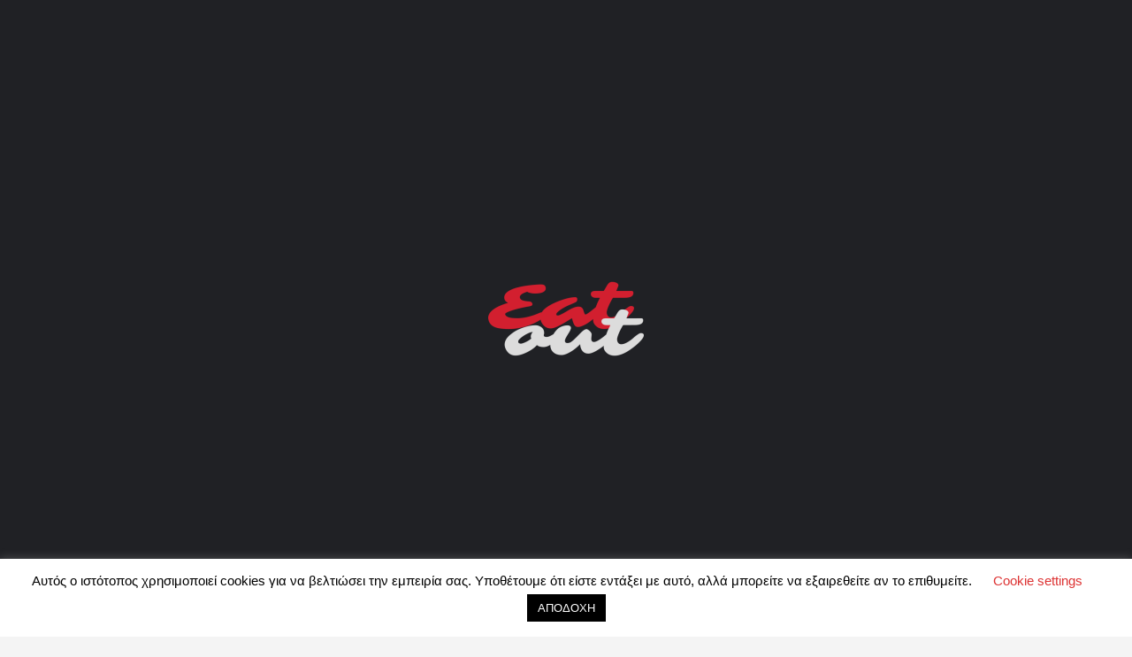

--- FILE ---
content_type: text/html; charset=UTF-8
request_url: https://eatout.com.cy/listings/coffee-addicted/
body_size: 33814
content:
<!DOCTYPE html>
<html lang="en-US" prefix="og: https://ogp.me/ns#">
<head>
	<meta charset="UTF-8" />
	<meta name="viewport" content="width=device-width, initial-scale=1.0" />
	<link rel="pingback" href="https://eatout.com.cy/xmlrpc.php">

	<meta property="og:title" content="Coffee Addicted" />
<meta property="og:url" content="https://eatout.com.cy/listings/coffee-addicted/" />
<meta property="og:site_name" content="Eatout Cyprus" />
<meta property="og:type" content="profile" />
<meta property="og:description" content="" />
<meta property="og:image" content="https://eatout.com.cy/wp-content/uploads/2021/04/coffee_addicted_21.png" />

<!-- Search Engine Optimization by Rank Math - https://rankmath.com/ -->
<title>Coffee Addicted</title>
<meta name="description" content="Βρες το Coffee Addicted και άλλες 850+ επιλογές για φαγητό, γλυκό και ποτό στο Eatout"/>
<meta name="robots" content="follow, index, max-snippet:-1, max-video-preview:-1, max-image-preview:large"/>
<link rel="canonical" href="https://eatout.com.cy/listings/coffee-addicted/" />
<meta property="og:locale" content="en_US" />
<meta property="og:type" content="article" />
<meta property="og:title" content="Coffee Addicted" />
<meta property="og:description" content="Βρες το Coffee Addicted και άλλες 850+ επιλογές για φαγητό, γλυκό και ποτό στο Eatout" />
<meta property="og:url" content="https://eatout.com.cy/listings/coffee-addicted/" />
<meta property="og:site_name" content="Eatout Cyprus" />
<meta property="article:publisher" content="https://www.facebook.com/eatout.com.cy" />
<meta property="article:author" content="https://www.facebook.com/froso.karaolidou" />
<meta property="og:updated_time" content="2021-04-27T22:40:24+03:00" />
<meta property="fb:admins" content="659772119, 623163819" />
<meta property="og:image" content="https://eatout.com.cy/wp-content/uploads/2021/04/coffee_addicted_21.png" />
<meta property="og:image:secure_url" content="https://eatout.com.cy/wp-content/uploads/2021/04/coffee_addicted_21.png" />
<meta property="og:image:width" content="320" />
<meta property="og:image:height" content="320" />
<meta property="og:image:alt" content="Coffee Addicted" />
<meta property="og:image:type" content="image/png" />
<meta name="twitter:card" content="summary_large_image" />
<meta name="twitter:title" content="Coffee Addicted" />
<meta name="twitter:description" content="Βρες το Coffee Addicted και άλλες 850+ επιλογές για φαγητό, γλυκό και ποτό στο Eatout" />
<meta name="twitter:image" content="https://eatout.com.cy/wp-content/uploads/2021/04/coffee_addicted_21.png" />
<!-- /Rank Math WordPress SEO plugin -->

<link rel='dns-prefetch' href='//www.googletagmanager.com' />
<link rel='dns-prefetch' href='//api.tiles.mapbox.com' />
<link rel='dns-prefetch' href='//fonts.googleapis.com' />
<link rel="alternate" title="oEmbed (JSON)" type="application/json+oembed" href="https://eatout.com.cy/wp-json/oembed/1.0/embed?url=https%3A%2F%2Featout.com.cy%2Flistings%2Fcoffee-addicted%2F" />
<link rel="alternate" title="oEmbed (XML)" type="text/xml+oembed" href="https://eatout.com.cy/wp-json/oembed/1.0/embed?url=https%3A%2F%2Featout.com.cy%2Flistings%2Fcoffee-addicted%2F&#038;format=xml" />
<style id='wp-img-auto-sizes-contain-inline-css' type='text/css'>
img:is([sizes=auto i],[sizes^="auto," i]){contain-intrinsic-size:3000px 1500px}
/*# sourceURL=wp-img-auto-sizes-contain-inline-css */
</style>
<link rel='preload stylesheet' as='style' onload="this.onload=null;this.rel='stylesheet'" id='wp-block-library-css' href='https://eatout.com.cy/wp-includes/css/dist/block-library/style.min.css?ver=6.9' type='text/css' media='all' />
<style id='classic-theme-styles-inline-css' type='text/css'>
/*! This file is auto-generated */
.wp-block-button__link{color:#fff;background-color:#32373c;border-radius:9999px;box-shadow:none;text-decoration:none;padding:calc(.667em + 2px) calc(1.333em + 2px);font-size:1.125em}.wp-block-file__button{background:#32373c;color:#fff;text-decoration:none}
/*# sourceURL=/wp-includes/css/classic-themes.min.css */
</style>
<style id='global-styles-inline-css' type='text/css'>
:root{--wp--preset--aspect-ratio--square: 1;--wp--preset--aspect-ratio--4-3: 4/3;--wp--preset--aspect-ratio--3-4: 3/4;--wp--preset--aspect-ratio--3-2: 3/2;--wp--preset--aspect-ratio--2-3: 2/3;--wp--preset--aspect-ratio--16-9: 16/9;--wp--preset--aspect-ratio--9-16: 9/16;--wp--preset--color--black: #000000;--wp--preset--color--cyan-bluish-gray: #abb8c3;--wp--preset--color--white: #ffffff;--wp--preset--color--pale-pink: #f78da7;--wp--preset--color--vivid-red: #cf2e2e;--wp--preset--color--luminous-vivid-orange: #ff6900;--wp--preset--color--luminous-vivid-amber: #fcb900;--wp--preset--color--light-green-cyan: #7bdcb5;--wp--preset--color--vivid-green-cyan: #00d084;--wp--preset--color--pale-cyan-blue: #8ed1fc;--wp--preset--color--vivid-cyan-blue: #0693e3;--wp--preset--color--vivid-purple: #9b51e0;--wp--preset--gradient--vivid-cyan-blue-to-vivid-purple: linear-gradient(135deg,rgb(6,147,227) 0%,rgb(155,81,224) 100%);--wp--preset--gradient--light-green-cyan-to-vivid-green-cyan: linear-gradient(135deg,rgb(122,220,180) 0%,rgb(0,208,130) 100%);--wp--preset--gradient--luminous-vivid-amber-to-luminous-vivid-orange: linear-gradient(135deg,rgb(252,185,0) 0%,rgb(255,105,0) 100%);--wp--preset--gradient--luminous-vivid-orange-to-vivid-red: linear-gradient(135deg,rgb(255,105,0) 0%,rgb(207,46,46) 100%);--wp--preset--gradient--very-light-gray-to-cyan-bluish-gray: linear-gradient(135deg,rgb(238,238,238) 0%,rgb(169,184,195) 100%);--wp--preset--gradient--cool-to-warm-spectrum: linear-gradient(135deg,rgb(74,234,220) 0%,rgb(151,120,209) 20%,rgb(207,42,186) 40%,rgb(238,44,130) 60%,rgb(251,105,98) 80%,rgb(254,248,76) 100%);--wp--preset--gradient--blush-light-purple: linear-gradient(135deg,rgb(255,206,236) 0%,rgb(152,150,240) 100%);--wp--preset--gradient--blush-bordeaux: linear-gradient(135deg,rgb(254,205,165) 0%,rgb(254,45,45) 50%,rgb(107,0,62) 100%);--wp--preset--gradient--luminous-dusk: linear-gradient(135deg,rgb(255,203,112) 0%,rgb(199,81,192) 50%,rgb(65,88,208) 100%);--wp--preset--gradient--pale-ocean: linear-gradient(135deg,rgb(255,245,203) 0%,rgb(182,227,212) 50%,rgb(51,167,181) 100%);--wp--preset--gradient--electric-grass: linear-gradient(135deg,rgb(202,248,128) 0%,rgb(113,206,126) 100%);--wp--preset--gradient--midnight: linear-gradient(135deg,rgb(2,3,129) 0%,rgb(40,116,252) 100%);--wp--preset--font-size--small: 13px;--wp--preset--font-size--medium: 20px;--wp--preset--font-size--large: 36px;--wp--preset--font-size--x-large: 42px;--wp--preset--spacing--20: 0.44rem;--wp--preset--spacing--30: 0.67rem;--wp--preset--spacing--40: 1rem;--wp--preset--spacing--50: 1.5rem;--wp--preset--spacing--60: 2.25rem;--wp--preset--spacing--70: 3.38rem;--wp--preset--spacing--80: 5.06rem;--wp--preset--shadow--natural: 6px 6px 9px rgba(0, 0, 0, 0.2);--wp--preset--shadow--deep: 12px 12px 50px rgba(0, 0, 0, 0.4);--wp--preset--shadow--sharp: 6px 6px 0px rgba(0, 0, 0, 0.2);--wp--preset--shadow--outlined: 6px 6px 0px -3px rgb(255, 255, 255), 6px 6px rgb(0, 0, 0);--wp--preset--shadow--crisp: 6px 6px 0px rgb(0, 0, 0);}:where(.is-layout-flex){gap: 0.5em;}:where(.is-layout-grid){gap: 0.5em;}body .is-layout-flex{display: flex;}.is-layout-flex{flex-wrap: wrap;align-items: center;}.is-layout-flex > :is(*, div){margin: 0;}body .is-layout-grid{display: grid;}.is-layout-grid > :is(*, div){margin: 0;}:where(.wp-block-columns.is-layout-flex){gap: 2em;}:where(.wp-block-columns.is-layout-grid){gap: 2em;}:where(.wp-block-post-template.is-layout-flex){gap: 1.25em;}:where(.wp-block-post-template.is-layout-grid){gap: 1.25em;}.has-black-color{color: var(--wp--preset--color--black) !important;}.has-cyan-bluish-gray-color{color: var(--wp--preset--color--cyan-bluish-gray) !important;}.has-white-color{color: var(--wp--preset--color--white) !important;}.has-pale-pink-color{color: var(--wp--preset--color--pale-pink) !important;}.has-vivid-red-color{color: var(--wp--preset--color--vivid-red) !important;}.has-luminous-vivid-orange-color{color: var(--wp--preset--color--luminous-vivid-orange) !important;}.has-luminous-vivid-amber-color{color: var(--wp--preset--color--luminous-vivid-amber) !important;}.has-light-green-cyan-color{color: var(--wp--preset--color--light-green-cyan) !important;}.has-vivid-green-cyan-color{color: var(--wp--preset--color--vivid-green-cyan) !important;}.has-pale-cyan-blue-color{color: var(--wp--preset--color--pale-cyan-blue) !important;}.has-vivid-cyan-blue-color{color: var(--wp--preset--color--vivid-cyan-blue) !important;}.has-vivid-purple-color{color: var(--wp--preset--color--vivid-purple) !important;}.has-black-background-color{background-color: var(--wp--preset--color--black) !important;}.has-cyan-bluish-gray-background-color{background-color: var(--wp--preset--color--cyan-bluish-gray) !important;}.has-white-background-color{background-color: var(--wp--preset--color--white) !important;}.has-pale-pink-background-color{background-color: var(--wp--preset--color--pale-pink) !important;}.has-vivid-red-background-color{background-color: var(--wp--preset--color--vivid-red) !important;}.has-luminous-vivid-orange-background-color{background-color: var(--wp--preset--color--luminous-vivid-orange) !important;}.has-luminous-vivid-amber-background-color{background-color: var(--wp--preset--color--luminous-vivid-amber) !important;}.has-light-green-cyan-background-color{background-color: var(--wp--preset--color--light-green-cyan) !important;}.has-vivid-green-cyan-background-color{background-color: var(--wp--preset--color--vivid-green-cyan) !important;}.has-pale-cyan-blue-background-color{background-color: var(--wp--preset--color--pale-cyan-blue) !important;}.has-vivid-cyan-blue-background-color{background-color: var(--wp--preset--color--vivid-cyan-blue) !important;}.has-vivid-purple-background-color{background-color: var(--wp--preset--color--vivid-purple) !important;}.has-black-border-color{border-color: var(--wp--preset--color--black) !important;}.has-cyan-bluish-gray-border-color{border-color: var(--wp--preset--color--cyan-bluish-gray) !important;}.has-white-border-color{border-color: var(--wp--preset--color--white) !important;}.has-pale-pink-border-color{border-color: var(--wp--preset--color--pale-pink) !important;}.has-vivid-red-border-color{border-color: var(--wp--preset--color--vivid-red) !important;}.has-luminous-vivid-orange-border-color{border-color: var(--wp--preset--color--luminous-vivid-orange) !important;}.has-luminous-vivid-amber-border-color{border-color: var(--wp--preset--color--luminous-vivid-amber) !important;}.has-light-green-cyan-border-color{border-color: var(--wp--preset--color--light-green-cyan) !important;}.has-vivid-green-cyan-border-color{border-color: var(--wp--preset--color--vivid-green-cyan) !important;}.has-pale-cyan-blue-border-color{border-color: var(--wp--preset--color--pale-cyan-blue) !important;}.has-vivid-cyan-blue-border-color{border-color: var(--wp--preset--color--vivid-cyan-blue) !important;}.has-vivid-purple-border-color{border-color: var(--wp--preset--color--vivid-purple) !important;}.has-vivid-cyan-blue-to-vivid-purple-gradient-background{background: var(--wp--preset--gradient--vivid-cyan-blue-to-vivid-purple) !important;}.has-light-green-cyan-to-vivid-green-cyan-gradient-background{background: var(--wp--preset--gradient--light-green-cyan-to-vivid-green-cyan) !important;}.has-luminous-vivid-amber-to-luminous-vivid-orange-gradient-background{background: var(--wp--preset--gradient--luminous-vivid-amber-to-luminous-vivid-orange) !important;}.has-luminous-vivid-orange-to-vivid-red-gradient-background{background: var(--wp--preset--gradient--luminous-vivid-orange-to-vivid-red) !important;}.has-very-light-gray-to-cyan-bluish-gray-gradient-background{background: var(--wp--preset--gradient--very-light-gray-to-cyan-bluish-gray) !important;}.has-cool-to-warm-spectrum-gradient-background{background: var(--wp--preset--gradient--cool-to-warm-spectrum) !important;}.has-blush-light-purple-gradient-background{background: var(--wp--preset--gradient--blush-light-purple) !important;}.has-blush-bordeaux-gradient-background{background: var(--wp--preset--gradient--blush-bordeaux) !important;}.has-luminous-dusk-gradient-background{background: var(--wp--preset--gradient--luminous-dusk) !important;}.has-pale-ocean-gradient-background{background: var(--wp--preset--gradient--pale-ocean) !important;}.has-electric-grass-gradient-background{background: var(--wp--preset--gradient--electric-grass) !important;}.has-midnight-gradient-background{background: var(--wp--preset--gradient--midnight) !important;}.has-small-font-size{font-size: var(--wp--preset--font-size--small) !important;}.has-medium-font-size{font-size: var(--wp--preset--font-size--medium) !important;}.has-large-font-size{font-size: var(--wp--preset--font-size--large) !important;}.has-x-large-font-size{font-size: var(--wp--preset--font-size--x-large) !important;}
:where(.wp-block-post-template.is-layout-flex){gap: 1.25em;}:where(.wp-block-post-template.is-layout-grid){gap: 1.25em;}
:where(.wp-block-term-template.is-layout-flex){gap: 1.25em;}:where(.wp-block-term-template.is-layout-grid){gap: 1.25em;}
:where(.wp-block-columns.is-layout-flex){gap: 2em;}:where(.wp-block-columns.is-layout-grid){gap: 2em;}
:root :where(.wp-block-pullquote){font-size: 1.5em;line-height: 1.6;}
/*# sourceURL=global-styles-inline-css */
</style>
<link rel='stylesheet' id='contact-form-7-css' href='https://eatout.com.cy/wp-content/plugins/contact-form-7/includes/css/styles.css?ver=6.1.4' type='text/css' media='all' />
<link rel='stylesheet' id='cookie-law-info-css' href='https://eatout.com.cy/wp-content/plugins/cookie-law-info/legacy/public/css/cookie-law-info-public.css?ver=3.4.0' type='text/css' media='all' />
<link rel='stylesheet' id='cookie-law-info-gdpr-css' href='https://eatout.com.cy/wp-content/plugins/cookie-law-info/legacy/public/css/cookie-law-info-gdpr.css?ver=3.4.0' type='text/css' media='all' />
<link rel='stylesheet' id='woocommerce-layout-css' href='https://eatout.com.cy/wp-content/plugins/woocommerce/assets/css/woocommerce-layout.css?ver=10.4.3' type='text/css' media='all' />
<link rel='stylesheet' id='woocommerce-smallscreen-css' href='https://eatout.com.cy/wp-content/plugins/woocommerce/assets/css/woocommerce-smallscreen.css?ver=10.4.3' type='text/css' media='only screen and (max-width: 768px)' />
<link rel='stylesheet' id='woocommerce-general-css' href='https://eatout.com.cy/wp-content/plugins/woocommerce/assets/css/woocommerce.css?ver=10.4.3' type='text/css' media='all' />
<style id='woocommerce-inline-inline-css' type='text/css'>
.woocommerce form .form-row .required { visibility: visible; }
/*# sourceURL=woocommerce-inline-inline-css */
</style>
<link rel='stylesheet' id='elementor-frontend-css' href='https://eatout.com.cy/wp-content/plugins/elementor/assets/css/frontend.min.css?ver=3.34.4' type='text/css' media='all' />
<link rel='stylesheet' id='elementor-post-13123-css' href='https://eatout.com.cy/wp-content/uploads/elementor/css/post-13123.css?ver=1769696176' type='text/css' media='all' />
<link rel='stylesheet' id='font-awesome-5-all-css' href='https://eatout.com.cy/wp-content/plugins/elementor/assets/lib/font-awesome/css/all.min.css?ver=3.34.4' type='text/css' media='all' />
<link rel='stylesheet' id='font-awesome-4-shim-css' href='https://eatout.com.cy/wp-content/plugins/elementor/assets/lib/font-awesome/css/v4-shims.min.css?ver=3.34.4' type='text/css' media='all' />
<link rel='stylesheet' id='she-header-style-css' href='https://eatout.com.cy/wp-content/plugins/sticky-header-effects-for-elementor/assets/css/she-header-style.css?ver=2.1.7' type='text/css' media='all' />
<link rel='stylesheet' id='widget-heading-css' href='https://eatout.com.cy/wp-content/plugins/elementor/assets/css/widget-heading.min.css?ver=3.34.4' type='text/css' media='all' />
<link rel='stylesheet' id='widget-icon-list-css' href='https://eatout.com.cy/wp-content/plugins/elementor/assets/css/widget-icon-list.min.css?ver=3.34.4' type='text/css' media='all' />
<link rel='stylesheet' id='swiper-css' href='https://eatout.com.cy/wp-content/plugins/elementor/assets/lib/swiper/v8/css/swiper.min.css?ver=8.4.5' type='text/css' media='all' />
<link rel='stylesheet' id='e-swiper-css' href='https://eatout.com.cy/wp-content/plugins/elementor/assets/css/conditionals/e-swiper.min.css?ver=3.34.4' type='text/css' media='all' />
<link rel='stylesheet' id='widget-spacer-css' href='https://eatout.com.cy/wp-content/plugins/elementor/assets/css/widget-spacer.min.css?ver=3.34.4' type='text/css' media='all' />
<link rel='stylesheet' id='e-animation-fadeInDown-css' href='https://eatout.com.cy/wp-content/plugins/elementor/assets/lib/animations/styles/fadeInDown.min.css?ver=3.34.4' type='text/css' media='all' />
<link rel='stylesheet' id='e-popup-css' href='https://eatout.com.cy/wp-content/plugins/elementor-pro/assets/css/conditionals/popup.min.css?ver=3.34.3' type='text/css' media='all' />
<link rel='stylesheet' id='elementor-post-10422-css' href='https://eatout.com.cy/wp-content/uploads/elementor/css/post-10422.css?ver=1769696176' type='text/css' media='all' />
<link rel='stylesheet' id='elementor-post-8583-css' href='https://eatout.com.cy/wp-content/uploads/elementor/css/post-8583.css?ver=1769696176' type='text/css' media='all' />
<link rel='stylesheet' id='pmw-public-elementor-fix-css' href='https://eatout.com.cy/wp-content/plugins/woocommerce-google-adwords-conversion-tracking-tag/css/public/elementor-fix.css?ver=1.55.1' type='text/css' media='all' />
<link rel='preload stylesheet' as='style' onload="this.onload=null;this.rel='stylesheet'" id='mapbox-gl-css' href='https://api.tiles.mapbox.com/mapbox-gl-js/v1.9.0/mapbox-gl.css?ver=2.15' type='text/css' media='all' />
<link rel='stylesheet' id='mylisting-mapbox-css' href='https://eatout.com.cy/wp-content/themes/my-listing/assets/dist/maps/mapbox/mapbox.css?ver=2.15' type='text/css' media='all' />
<link rel='preload stylesheet' as='style' onload="this.onload=null;this.rel='stylesheet'" id='mylisting-icons-css' href='https://eatout.com.cy/wp-content/themes/my-listing/assets/dist/icons.css?ver=2.15' type='text/css' media='all' />
<style id="mylisting-material-icons-css" media="all">/* fallback */
@font-face {
  font-family: 'Material Icons';
  font-style: normal;
  font-weight: 400;
  font-display: swap;
  src: url(/fonts.gstatic.com/s/materialicons/v145/flUhRq6tzZclQEJ-Vdg-IuiaDsNcIhQ8tQ.woff2) format('woff2');
}

.material-icons {
  font-family: 'Material Icons';
  font-weight: normal;
  font-style: normal;
  font-size: 24px;
  line-height: 1;
  letter-spacing: normal;
  text-transform: none;
  display: inline-block;
  white-space: nowrap;
  word-wrap: normal;
  direction: ltr;
  -webkit-font-feature-settings: 'liga';
  -webkit-font-smoothing: antialiased;
}
</style>
<link rel='stylesheet' id='mylisting-select2-css' href='https://eatout.com.cy/wp-content/themes/my-listing/assets/vendor/select2/select2.css?ver=4.0.13' type='text/css' media='all' />
<link rel='stylesheet' id='mylisting-vendor-css' href='https://eatout.com.cy/wp-content/themes/my-listing/assets/dist/vendor.css?ver=2.15' type='text/css' media='all' />
<link rel='stylesheet' id='mylisting-frontend-css' href='https://eatout.com.cy/wp-content/themes/my-listing/assets/dist/frontend.css?ver=2.15' type='text/css' media='all' />
<link rel='stylesheet' id='ml-max-w-1200-css' href='https://eatout.com.cy/wp-content/themes/my-listing/assets/dist/max-width-1200.css?ver=2.15' type='text/css' media='(max-width: 1200px)' />
<link rel='stylesheet' id='ml-max-w-992-css' href='https://eatout.com.cy/wp-content/themes/my-listing/assets/dist/max-width-992.css?ver=2.15' type='text/css' media='(max-width: 992px)' />
<link rel='stylesheet' id='ml-max-w-768-css' href='https://eatout.com.cy/wp-content/themes/my-listing/assets/dist/max-width-768.css?ver=2.15' type='text/css' media='(max-width: 768px)' />
<link rel='stylesheet' id='ml-max-w-600-css' href='https://eatout.com.cy/wp-content/themes/my-listing/assets/dist/max-width-600.css?ver=2.15' type='text/css' media='(max-width: 600px)' />
<link rel='stylesheet' id='ml-max-w-480-css' href='https://eatout.com.cy/wp-content/themes/my-listing/assets/dist/max-width-480.css?ver=2.15' type='text/css' media='(max-width: 480px)' />
<link rel='stylesheet' id='ml-max-w-320-css' href='https://eatout.com.cy/wp-content/themes/my-listing/assets/dist/max-width-320.css?ver=2.15' type='text/css' media='(max-width: 320px)' />
<link rel='stylesheet' id='ml-min-w-993-css' href='https://eatout.com.cy/wp-content/themes/my-listing/assets/dist/min-width-993.css?ver=2.15' type='text/css' media='(min-width: 993px)' />
<link rel='stylesheet' id='ml-min-w-1201-css' href='https://eatout.com.cy/wp-content/themes/my-listing/assets/dist/min-width-1201.css?ver=2.15' type='text/css' media='(min-width: 1201px)' />
<link rel='stylesheet' id='mylisting-single-listing-css' href='https://eatout.com.cy/wp-content/themes/my-listing/assets/dist/single-listing.css?ver=2.15' type='text/css' media='all' />
<link rel='stylesheet' id='wc-general-style-css' href='https://eatout.com.cy/wp-content/themes/my-listing/assets/dist/wc-general-style.css?ver=2.15' type='text/css' media='all' />
<link rel='stylesheet' id='theme-styles-default-css' href='https://eatout.com.cy/wp-content/themes/my-listing/style.css?ver=6.9' type='text/css' media='all' />
<style id='theme-styles-default-inline-css' type='text/css'>
:root{}
/*# sourceURL=theme-styles-default-inline-css */
</style>
<link rel='stylesheet' id='child-style-css' href='https://eatout.com.cy/wp-content/themes/my-listing-child/style.css?ver=6.9' type='text/css' media='all' />
<link rel='stylesheet' id='mylisting-dynamic-styles-css' href='https://eatout.com.cy/wp-content/uploads/mylisting-dynamic-styles.css?ver=1652209991' type='text/css' media='all' />
<link rel='stylesheet' id='elementor-gf-local-roboto-css' href='https://eatout.com.cy/wp-content/uploads/elementor/google-fonts/css/roboto.css?ver=1742220545' type='text/css' media='all' />
<link rel='stylesheet' id='elementor-gf-local-robotoslab-css' href='https://eatout.com.cy/wp-content/uploads/elementor/google-fonts/css/robotoslab.css?ver=1742220547' type='text/css' media='all' />
<script type="text/javascript" src="https://eatout.com.cy/wp-includes/js/jquery/jquery.min.js?ver=3.7.1" id="jquery-core-js"></script>
<script type="text/javascript" src="https://eatout.com.cy/wp-includes/js/dist/hooks.min.js?ver=dd5603f07f9220ed27f1" id="wp-hooks-js"></script>
<script type="text/javascript" id="cookie-law-info-js-extra">
/* <![CDATA[ */
var Cli_Data = {"nn_cookie_ids":[],"cookielist":[],"non_necessary_cookies":[],"ccpaEnabled":"","ccpaRegionBased":"","ccpaBarEnabled":"","strictlyEnabled":["necessary","obligatoire"],"ccpaType":"gdpr","js_blocking":"","custom_integration":"","triggerDomRefresh":"","secure_cookies":""};
var cli_cookiebar_settings = {"animate_speed_hide":"500","animate_speed_show":"500","background":"#FFF","border":"#b1a6a6c2","border_on":"","button_1_button_colour":"#000","button_1_button_hover":"#000000","button_1_link_colour":"#fff","button_1_as_button":"1","button_1_new_win":"","button_2_button_colour":"#333","button_2_button_hover":"#292929","button_2_link_colour":"#444","button_2_as_button":"","button_2_hidebar":"","button_3_button_colour":"#000","button_3_button_hover":"#000000","button_3_link_colour":"#fff","button_3_as_button":"1","button_3_new_win":"","button_4_button_colour":"#000","button_4_button_hover":"#000000","button_4_link_colour":"#dd3333","button_4_as_button":"","button_7_button_colour":"#61a229","button_7_button_hover":"#4e8221","button_7_link_colour":"#fff","button_7_as_button":"1","button_7_new_win":"","font_family":"inherit","header_fix":"","notify_animate_hide":"1","notify_animate_show":"","notify_div_id":"#cookie-law-info-bar","notify_position_horizontal":"right","notify_position_vertical":"bottom","scroll_close":"","scroll_close_reload":"","accept_close_reload":"","reject_close_reload":"","showagain_tab":"","showagain_background":"#fff","showagain_border":"#000","showagain_div_id":"#cookie-law-info-again","showagain_x_position":"100px","text":"#000","show_once_yn":"","show_once":"10000","logging_on":"","as_popup":"","popup_overlay":"1","bar_heading_text":"","cookie_bar_as":"banner","popup_showagain_position":"bottom-right","widget_position":"left"};
var log_object = {"ajax_url":"https://eatout.com.cy/wp-admin/admin-ajax.php"};
//# sourceURL=cookie-law-info-js-extra
/* ]]> */
</script>
<script type="text/javascript" src="https://eatout.com.cy/wp-content/plugins/cookie-law-info/legacy/public/js/cookie-law-info-public.js?ver=3.4.0" id="cookie-law-info-js"></script>
<script type="text/javascript" src="https://eatout.com.cy/wp-content/plugins/woocommerce/assets/js/jquery-blockui/jquery.blockUI.min.js?ver=2.7.0-wc.10.4.3" id="wc-jquery-blockui-js" defer="defer" data-wp-strategy="defer"></script>
<script type="text/javascript" id="wc-add-to-cart-js-extra">
/* <![CDATA[ */
var wc_add_to_cart_params = {"ajax_url":"/wp-admin/admin-ajax.php","wc_ajax_url":"/?wc-ajax=%%endpoint%%","i18n_view_cart":"View cart","cart_url":"https://eatout.com.cy/cart/","is_cart":"","cart_redirect_after_add":"no"};
//# sourceURL=wc-add-to-cart-js-extra
/* ]]> */
</script>
<script type="text/javascript" src="https://eatout.com.cy/wp-content/plugins/woocommerce/assets/js/frontend/add-to-cart.min.js?ver=10.4.3" id="wc-add-to-cart-js" defer="defer" data-wp-strategy="defer"></script>
<script type="text/javascript" src="https://eatout.com.cy/wp-content/plugins/woocommerce/assets/js/js-cookie/js.cookie.min.js?ver=2.1.4-wc.10.4.3" id="wc-js-cookie-js" defer="defer" data-wp-strategy="defer"></script>
<script type="text/javascript" id="woocommerce-js-extra">
/* <![CDATA[ */
var woocommerce_params = {"ajax_url":"/wp-admin/admin-ajax.php","wc_ajax_url":"/?wc-ajax=%%endpoint%%","i18n_password_show":"Show password","i18n_password_hide":"Hide password"};
//# sourceURL=woocommerce-js-extra
/* ]]> */
</script>
<script type="text/javascript" src="https://eatout.com.cy/wp-content/plugins/woocommerce/assets/js/frontend/woocommerce.min.js?ver=10.4.3" id="woocommerce-js" defer="defer" data-wp-strategy="defer"></script>
<script type="text/javascript" src="https://eatout.com.cy/wp-content/plugins/elementor/assets/lib/font-awesome/js/v4-shims.min.js?ver=3.34.4" id="font-awesome-4-shim-js"></script>
<script type="text/javascript" src="https://eatout.com.cy/wp-content/plugins/sticky-header-effects-for-elementor/assets/js/she-header.js?ver=2.1.7" id="she-header-js"></script>
<script type="text/javascript" id="pmw-js-extra">
/* <![CDATA[ */
var pmw = {"ajax_url":"https://eatout.com.cy/wp-admin/admin-ajax.php","root":"https://eatout.com.cy/wp-json/","nonce_wp_rest":"403c1aec13","nonce_ajax":"61769549e2"};
//# sourceURL=pmw-js-extra
/* ]]> */
</script>
<script type="text/javascript" src="https://eatout.com.cy/wp-content/plugins/woocommerce-google-adwords-conversion-tracking-tag/js/public/free/pmw-public.p1.min.js?ver=1.55.1" id="pmw-js"></script>

<!-- Google tag (gtag.js) snippet added by Site Kit -->
<!-- Google Analytics snippet added by Site Kit -->
<script type="text/javascript" src="https://www.googletagmanager.com/gtag/js?id=G-FLRL5QT3YZ" id="google_gtagjs-js" async></script>
<script type="text/javascript" id="google_gtagjs-js-after">
/* <![CDATA[ */
window.dataLayer = window.dataLayer || [];function gtag(){dataLayer.push(arguments);}
gtag("set","linker",{"domains":["eatout.com.cy"]});
gtag("js", new Date());
gtag("set", "developer_id.dZTNiMT", true);
gtag("config", "G-FLRL5QT3YZ");
//# sourceURL=google_gtagjs-js-after
/* ]]> */
</script>
<link rel="https://api.w.org/" href="https://eatout.com.cy/wp-json/" /><link rel="EditURI" type="application/rsd+xml" title="RSD" href="https://eatout.com.cy/xmlrpc.php?rsd" />
<meta name="generator" content="WordPress 6.9" />
<link rel='shortlink' href='https://eatout.com.cy/?p=13106' />
<meta name="generator" content="Site Kit by Google 1.171.0" /><!-- HFCM by 99 Robots - Snippet # 1: imghaste -->
<script src='https://cdn.imghaste.com/sw/sdk.js?f=/image-service.js'></script>
<!-- /end HFCM by 99 Robots -->
<!-- HFCM by 99 Robots - Snippet # 2: MS Clarity -->
<script type="text/javascript">
    (function(c,l,a,r,i,t,y){
        c[a]=c[a]||function(){(c[a].q=c[a].q||[]).push(arguments)};
        t=l.createElement(r);t.async=1;t.src="https://www.clarity.ms/tag/"+i;
        y=l.getElementsByTagName(r)[0];y.parentNode.insertBefore(t,y);
    })(window, document, "clarity", "script", "btmc2frr8s");
</script>
<!-- /end HFCM by 99 Robots -->
<script type="text/javascript">var MyListing = {"Helpers":{},"Handlers":{},"MapConfig":{"ClusterSize":35,"AccessToken":"pk.eyJ1Ijoia3lwcm9zdiIsImEiOiJjbGYzenhyeW0waXJzM3ludHBzczEyNjE5In0.tgLGqNAPApBzYk-amp27Ig","Language":false,"TypeRestrictions":[],"CountryRestrictions":[],"CustomSkins":{}}};</script><script type="text/javascript">var CASE27 = {"ajax_url":"https:\/\/eatout.com.cy\/wp-admin\/admin-ajax.php","login_url":"https:\/\/eatout.com.cy\/my-account\/","register_url":"https:\/\/eatout.com.cy\/my-account\/?register","mylisting_ajax_url":"\/?mylisting-ajax=1","theme_folder":"https:\/\/eatout.com.cy\/wp-content\/themes\/my-listing","theme_version":"2.15","env":"production","ajax_nonce":"c83e74d26d","l10n":{"selectOption":"Select an option","errorLoading":"The results could not be loaded.","removeAllItems":"Remove all items","loadingMore":"Loading more results\u2026","noResults":"No results found","searching":"Searching\u2026","datepicker":{"format":"DD MMMM, YY","timeFormat":"h:mm A","dateTimeFormat":"DD MMMM, YY, h:mm A","timePicker24Hour":false,"firstDay":1,"applyLabel":"Apply","cancelLabel":"Cancel","customRangeLabel":"Custom Range","daysOfWeek":["Su","Mo","Tu","We","Th","Fr","Sa"],"monthNames":["January","February","March","April","May","June","July","August","September","October","November","December"]},"irreversible_action":"This is an irreversible action. Proceed anyway?","delete_listing_confirm":"Are you sure you want to delete this listing?","copied_to_clipboard":"Copied!","nearby_listings_location_required":"Enter a location to find nearby listings.","nearby_listings_retrieving_location":"Retrieving location...","nearby_listings_searching":"Searching for nearby listings...","geolocation_failed":"You must enable location to use this feature.","something_went_wrong":"Something went wrong.","all_in_category":"All in \"%s\"","invalid_file_type":"Invalid file type. Accepted types:","file_limit_exceeded":"You have exceeded the file upload limit (%d).","file_size_limit":"This attachement (%s) exceeds upload size limit (%d).","terms_limit":"You can select a maximum of %s item(s) for this field.","input_too_short":"Field value can't be shorter than %d characters.","input_too_long":"Field value can't be longer than %d characters.","recaptcha_config_error":"reCAPTCHA could not be loaded. Please check your internet connection or contact the site administrator if the problem persists."},"woocommerce":[],"map_provider":"mapbox","google_btn_local":"en_US","caption1":"false","caption2":"false","close_on_scroll":"1","recaptcha_type":"v2","recaptcha_key":"6LeUAsAUAAAAAByo6CL0Ww1uTgXkRgZ4sWiQqWcC","select2_keep_open_multi":"1","js_field_html_img":"<div class=\"uploaded-file uploaded-image review-gallery-image job-manager-uploaded-file\">\t<span class=\"uploaded-file-preview\">\t\t\t\t\t<span class=\"job-manager-uploaded-file-preview\">\t\t\t\t<img alt=\"Uploaded file\" src=\"\">\t\t\t<\/span>\t\t\t\t<a href=\"#\" class=\"remove-uploaded-file review-gallery-image-remove job-manager-remove-uploaded-file\"><i class=\"mi delete\"><\/i><\/a>\t<\/span>\t<input type=\"hidden\" class=\"input-text\" name=\"\" value=\"b64:\"><\/div>","js_field_html":"<div class=\"uploaded-file  review-gallery-image job-manager-uploaded-file\">\t<span class=\"uploaded-file-preview\">\t\t\t\t\t<span class=\"job-manager-uploaded-file-name\">\t\t\t\t<i class=\"mi insert_drive_file uploaded-file-icon\"><\/i>\t\t\t\t<code><\/code>\t\t\t<\/span>\t\t\t\t<a href=\"#\" class=\"remove-uploaded-file review-gallery-image-remove job-manager-remove-uploaded-file\"><i class=\"mi delete\"><\/i><\/a>\t<\/span>\t<input type=\"hidden\" class=\"input-text\" name=\"\" value=\"b64:\"><\/div>"};</script>	<noscript><style>.woocommerce-product-gallery{ opacity: 1 !important; }</style></noscript>
	<meta name="generator" content="Elementor 3.34.4; features: e_font_icon_svg, additional_custom_breakpoints; settings: css_print_method-external, google_font-enabled, font_display-auto">

<!-- START Pixel Manager for WooCommerce -->

		<script data-cfasync="false">

			window.pmwDataLayer = window.pmwDataLayer || {};
			window.pmwDataLayer = Object.assign(window.pmwDataLayer, {"cart":{},"cart_item_keys":{},"version":{"number":"1.55.1","pro":false,"eligible_for_updates":false,"distro":"fms","beta":false,"show":true},"pixels":{"facebook":{"pixel_id":"782520062872055","dynamic_remarketing":{"id_type":"post_id"},"capi":false,"advanced_matching":false,"exclusion_patterns":[],"fbevents_js_url":"https://connect.facebook.net/en_US/fbevents.js"}},"shop":{"list_name":"","list_id":"","page_type":"","currency":"EUR","selectors":{"addToCart":[],"beginCheckout":[]},"order_duplication_prevention":true,"view_item_list_trigger":{"test_mode":false,"background_color":"green","opacity":0.5,"repeat":true,"timeout":1000,"threshold":0.8},"variations_output":true,"session_active":false},"page":{"id":13106,"title":"Coffee Addicted","type":"job_listing","categories":[],"parent":{"id":0,"title":"Coffee Addicted","type":"job_listing","categories":[]}},"general":{"user_logged_in":false,"scroll_tracking_thresholds":[],"page_id":13106,"exclude_domains":[],"server_2_server":{"active":false,"user_agent_exclude_patterns":[],"ip_exclude_list":[],"pageview_event_s2s":{"is_active":false,"pixels":["facebook"]}},"consent_management":{"explicit_consent":false},"lazy_load_pmw":false,"chunk_base_path":"https://eatout.com.cy/wp-content/plugins/woocommerce-google-adwords-conversion-tracking-tag/js/public/free/","modules":{"load_deprecated_functions":true}}});

		</script>

		
<!-- END Pixel Manager for WooCommerce -->
<style type="text/css">.recentcomments a{display:inline !important;padding:0 !important;margin:0 !important;}</style>			<style>
				.e-con.e-parent:nth-of-type(n+4):not(.e-lazyloaded):not(.e-no-lazyload),
				.e-con.e-parent:nth-of-type(n+4):not(.e-lazyloaded):not(.e-no-lazyload) * {
					background-image: none !important;
				}
				@media screen and (max-height: 1024px) {
					.e-con.e-parent:nth-of-type(n+3):not(.e-lazyloaded):not(.e-no-lazyload),
					.e-con.e-parent:nth-of-type(n+3):not(.e-lazyloaded):not(.e-no-lazyload) * {
						background-image: none !important;
					}
				}
				@media screen and (max-height: 640px) {
					.e-con.e-parent:nth-of-type(n+2):not(.e-lazyloaded):not(.e-no-lazyload),
					.e-con.e-parent:nth-of-type(n+2):not(.e-lazyloaded):not(.e-no-lazyload) * {
						background-image: none !important;
					}
				}
			</style>
			<link rel="icon" href="https://eatout.com.cy/wp-content/uploads/2019/10/cropped-favicon-3-32x32.png" sizes="32x32" />
<link rel="icon" href="https://eatout.com.cy/wp-content/uploads/2019/10/cropped-favicon-3-192x192.png" sizes="192x192" />
<link rel="apple-touch-icon" href="https://eatout.com.cy/wp-content/uploads/2019/10/cropped-favicon-3-180x180.png" />
<meta name="msapplication-TileImage" content="https://eatout.com.cy/wp-content/uploads/2019/10/cropped-favicon-3-270x270.png" />
		<style type="text/css" id="wp-custom-css">
			a#user-cart-menu {
    display: none;
}

.price-or-date .value {
    white-space: inherit;
}

.ld-info {
    display: none;
}


.outlined-list.details-list .term-icon.image-icon img {
    filter: none;
}

.wpcf7-form textarea{ 
    width: 100% !important;
    height: 75px;
}

/*
.header-button {
	display:none;
}
*/

.featured-plan-badge {
       display: none;
}

span.onsale {
display:none;
}

.main-loader.site-logo-loader img {
	max-width:176px !important;
	max-height: 107px !important;
}

.avatar {
    display: none !important;
}

.header .user-area>i.user-area-icon {
    display: none !important;
}

#day_Monday_by-appointment-only{
	display:none;
}

work_hours[timezone]{
	display:none !important;
}

.product_meta {
    display: none;
}
.product .summary {
	width:100% !important;
}

.woocommerce-Tabs-panel>h2 {
	display:none;
}

.related.products{
	display:none;
}

#cta-3ac764{
	width:180px;
	height:40px;
}

/*hide order menu from the listing page */
.display-none{
	display:none;
}

.gloriafood-button, .glf-button {
	padding: 10px !important;
}


/* make theme listings as previous */
.lf-item-container .lf-item-info-2 {
    text-align: center;
}
.lf-avatar{
	 text-align: center !important;
	margin-left:37%
}

.cf.wS{
	display:none;
}
		</style>
		<style type="text/css" id="mylisting-typography">body.single-listing .title-style-1 i{color:#c7cdcf;}</style></head>
<body class="wp-singular job_listing-template-default single single-job_listing postid-13106 wp-theme-my-listing wp-child-theme-my-listing-child theme-my-listing woocommerce-no-js my-listing single-listing type-food cover-style-image elementor-default elementor-kit-13123">

<div id="c27-site-wrapper"><div class="loader-bg main-loader site-logo-loader" style="background-color: #202125;">
	<img width="176" height="107" src="https://eatout.com.cy/wp-content/uploads/2019/10/eatout-logo-02.png" class="" alt="Site logo" aria-hidden="true" decoding="async" /></div>
<link rel='stylesheet' id='mylisting-header-css' href='https://eatout.com.cy/wp-content/themes/my-listing/assets/dist/header.css?ver=2.15' type='text/css' media='all' />

<header class="c27-main-header header header-style-default header-width-full-width header-dark-skin header-scroll-dark-skin header-scroll-hide header-fixed header-menu-right">
	<div class="header-skin"></div>
	<div class="header-container">
		<div class="header-top container-fluid">
			<div class="header-left">
			<div class="mobile-menu">
				<a aria-label="Mobile menu icon" href="#main-menu">
					<div class="mobile-menu-lines"><i class="mi menu"></i></div>
				</a>
			</div>
			<div class="logo">
									
					<a aria-label="Site logo" href="https://eatout.com.cy/" class="static-logo">
						<img width="176" height="107" src="https://eatout.com.cy/wp-content/uploads/2019/10/eatout-logo-02.png" class="" alt="" aria-hidden="true" decoding="async" />					</a>
							</div>
						</div>
			<div class="header-center">
			<div class="i-nav">
				<div class="mobile-nav-head">
					<div class="mnh-close-icon">
						<a aria-label="Close mobile menu" href="#close-main-menu">
							<i class="mi close"></i>
						</a>
					</div>

									</div>

				
					<ul id="menu-main_menu" class="main-menu main-nav no-list-style"><li id="menu-item-63" class="menu-item menu-item-type-post_type menu-item-object-page menu-item-home menu-item-63"><a href="https://eatout.com.cy/"><i class="icon-places-home-3"></i> Αρχική</a></li>
<li id="menu-item-64" class="menu-item menu-item-type-post_type menu-item-object-page menu-item-64"><a href="https://eatout.com.cy/explore/"><i class="fa fa-compass"></i> Ανακαλύψτε</a></li>
<li id="menu-item-12413" class="menu-item menu-item-type-custom menu-item-object-custom menu-item-has-children menu-item-12413"><a href="#">Online Παραγγελίες</a>
<div class="submenu-toggle"><i class="material-icons arrow_drop_down"></i></div><ul class="sub-menu i-dropdown no-list-style">
	<li id="menu-item-12415" class="menu-item menu-item-type-custom menu-item-object-custom menu-item-has-children menu-item-12415"><a href="#">Nicosia</a>
	<div class="submenu-toggle"><i class="material-icons arrow_drop_down"></i></div><ul class="sub-menu i-dropdown no-list-style">
		<li id="menu-item-12414" class="menu-item menu-item-type-custom menu-item-object-custom menu-item-12414"><a href="https://eatout.com.cy/listings/city-kiosk/">City Kiosk</a></li>
		<li id="menu-item-12417" class="menu-item menu-item-type-custom menu-item-object-custom menu-item-12417"><a href="https://eatout.com.cy/listings/diodia-cafe-bar/">Diodia Cafe Bar</a></li>
		<li id="menu-item-12612" class="menu-item menu-item-type-custom menu-item-object-custom menu-item-12612"><a href="https://eatout.com.cy/listings/speedy-bake/">Speedy Bake Nicosia</a></li>
		<li id="menu-item-13721" class="menu-item menu-item-type-custom menu-item-object-custom menu-item-13721"><a href="https://eatout.com.cy/listings/elysian-plant-based-kitchen-bar/">Elysian Plantbased Kitchen Bar</a></li>
		<li id="menu-item-12884" class="menu-item menu-item-type-custom menu-item-object-custom menu-item-12884"><a href="https://eatout.com.cy/listings/just-lunch-by-giannos-motis/">Just Lunch by Giannos Motis</a></li>
	</ul>
</li>
	<li id="menu-item-12418" class="menu-item menu-item-type-custom menu-item-object-custom menu-item-has-children menu-item-12418"><a href="#">Paphos</a>
	<div class="submenu-toggle"><i class="material-icons arrow_drop_down"></i></div><ul class="sub-menu i-dropdown no-list-style">
		<li id="menu-item-12419" class="menu-item menu-item-type-custom menu-item-object-custom menu-item-12419"><a href="https://eatout.com.cy/listings/bur-ger/">BUR-GER</a></li>
	</ul>
</li>
	<li id="menu-item-14350" class="menu-item menu-item-type-custom menu-item-object-custom menu-item-has-children menu-item-14350"><a href="#">Larnaca</a>
	<div class="submenu-toggle"><i class="material-icons arrow_drop_down"></i></div><ul class="sub-menu i-dropdown no-list-style">
		<li id="menu-item-14351" class="menu-item menu-item-type-custom menu-item-object-custom menu-item-14351"><a href="https://coffeetainer.gonnaorder.com/">Coffeetainer</a></li>
	</ul>
</li>
</ul>
</li>
<li id="menu-item-8421" class="menu-item menu-item-type-custom menu-item-object-custom menu-item-8421"><a href="#elementor-action%3Aaction%3Dpopup%3Aopen%26settings%3DeyJpZCI6Ijg1ODMiLCJ0b2dnbGUiOmZhbHNlfQ%3D%3D">Κατηγορίες</a></li>
<li id="menu-item-10322" class="menu-item menu-item-type-post_type menu-item-object-page current_page_parent menu-item-10322"><a href="https://eatout.com.cy/blog/">Blog</a></li>
</ul>
					<div class="mobile-nav-button">
						<div class="header-button">
	<a href="https://eatout.com.cy/add-listing/" class="buttons button-1">
		<i class="icon-location-pin-check-2"></i> Προσθέστε ένα μέρος	</a>
</div>					</div>
				</div>
				<div class="i-nav-overlay"></div>
				</div>
			<div class="header-right">
									<div class="user-area signin-area">
						<i class="mi person user-area-icon"></i>
						<a href="https://eatout.com.cy/my-account/">
							Sign in						</a>
													<span>or</span>
							<a href="https://eatout.com.cy/my-account/?register">
								Register							</a>
											</div>
					<div class="mob-sign-in">
						<a aria-label="Mobile sign in button" href="https://eatout.com.cy/my-account/"><i class="mi person"></i></a>
					</div>

											
<a class="view-cart-contents" href="#" type="button" id="user-cart-menu" data-toggle="modal" data-target="#wc-cart-modal" title="View your shopping cart">
	<span class="mi shopping_basket"></span>
	<i class="header-cart-counter counter-hidden" data-count="0">
		<span>0</span>
	</i>
</a>									
				<div class="header-button">
	<a href="https://eatout.com.cy/add-listing/" class="buttons button-1">
		<i class="icon-location-pin-check-2"></i> Προσθέστε ένα μέρος	</a>
</div>
							</div>
		</div>
	</div>
</header>


<link rel='stylesheet' id='mylisting-blog-feed-widget-css' href='https://eatout.com.cy/wp-content/themes/my-listing/assets/dist/blog-feed-widget.css?ver=2.15' type='text/css' media='all' />
<script type="text/javascript">document.body.dataset.activeTab = window.location.hash.substr(1);</script>
<div class="single-job-listing " id="c27-single-listing">
    <input type="hidden" id="case27-post-id" value="13106">
    <input type="hidden" id="case27-author-id" value="61">
    <!-- <section> opening tag is omitted -->
        <section class="featured-section profile-cover profile-cover-image" style="padding-bottom: 35%;">
    <img fetchpriority="high" width="960" height="720" src="https://eatout.com.cy/wp-content/uploads/2021/04/coffee_addicted_back.jpg" class="attachment-large size-large" alt="Listing cover image" fetchpriority="high" style="width: 100%; height: auto; aspect-ratio:20/7; object-fit: cover; position: absolute;" decoding="async" srcset="https://eatout.com.cy/wp-content/uploads/2021/04/coffee_addicted_back.jpg 960w, https://eatout.com.cy/wp-content/uploads/2021/04/coffee_addicted_back-300x225.jpg 300w, https://eatout.com.cy/wp-content/uploads/2021/04/coffee_addicted_back-768x576.jpg 768w, https://eatout.com.cy/wp-content/uploads/2021/04/coffee_addicted_back-600x450.jpg 600w" sizes="(max-width: 960px) 100vw, 960px" />    <div class="overlay"
         style="background-color: #242429;
                opacity: 0.4;"
        >
    </div>
<!-- Omit the closing </section> tag -->
        <div class="main-info-desktop">
            <div class="container listing-main-info">
    <div class="col-md-6">
        <div class="profile-name no-tagline no-rating">
                            <link rel='stylesheet' id='mylisting-photoswipe-css' href='https://eatout.com.cy/wp-content/themes/my-listing/assets/dist/photoswipe.css?ver=2.15' type='text/css' media='all' />
                                <a
                	aria-label="Listing logo"
                    class="profile-avatar open-photo-swipe"
                    href="https://eatout.com.cy/wp-content/uploads/2021/04/coffee_addicted_21.png"
                    style="background-image: url('https://eatout.com.cy/wp-content/uploads/2021/04/coffee_addicted_21-300x300.png')"
                    alt=""
                    title="coffee_addicted_21"
                    caption=""
                    description=""
                ></a>
            
            <h1 class="case27-primary-text">
                Coffee Addicted                                            </h1>
            <div class="pa-below-title">
                
                            </div>
        </div>
    </div>

    <div class="col-md-6">
    <div class="listing-main-buttons detail-count-3">
        <ul class="no-list-style">
                            <li class="price-or-date">
                    <div class="lmb-label">Διεύθυνση</div>
                    <div class="value">Keryneias 121 b Nicosia</div>
                </li>
            
                                                
<li id="cta-aa16ad-desktop" class="lmb-calltoaction ml-track-btn">
    <a href="https://maps.google.com/maps?daddr=Keryneias+121+b+Nicosia" target="_blank">
    	<i class="icon-location-pin-add-2"></i>    	<span>Πως να πάτε</span>
    </a>
</li>                                                                
<li id="cta-a99918-desktop" class="lmb-calltoaction ml-track-btn">
    <a href="tel:22552277" rel="nofollow">
    	<i class="icon-phone-outgoing"></i>    	<span>22552277</span>
    </a>
</li>                                    </ul>
    </div>
</div>
</div>
        </div>
    </section>
    <div class="main-info-mobile">
        <div class="container listing-main-info">
    <div class="col-md-6">
        <div class="profile-name no-tagline no-rating">
                                                            <a
                	aria-label="Listing logo"
                    class="profile-avatar open-photo-swipe"
                    href="https://eatout.com.cy/wp-content/uploads/2021/04/coffee_addicted_21.png"
                    style="background-image: url('https://eatout.com.cy/wp-content/uploads/2021/04/coffee_addicted_21-300x300.png')"
                    alt=""
                    title="coffee_addicted_21"
                    caption=""
                    description=""
                ></a>
            
            <h1 class="case27-primary-text">
                Coffee Addicted                                            </h1>
            <div class="pa-below-title">
                
                            </div>
        </div>
    </div>

    <div class="col-md-6">
    <div class="listing-main-buttons detail-count-3">
        <ul class="no-list-style">
                            <li class="price-or-date">
                    <div class="lmb-label">Διεύθυνση</div>
                    <div class="value">Keryneias 121 b Nicosia</div>
                </li>
            
                                                
<li id="cta-aa16ad-mobile" class="lmb-calltoaction ml-track-btn">
    <a href="https://maps.google.com/maps?daddr=Keryneias+121+b+Nicosia" target="_blank">
    	<i class="icon-location-pin-add-2"></i>    	<span>Πως να πάτε</span>
    </a>
</li>                                                                
<li id="cta-a99918-mobile" class="lmb-calltoaction ml-track-btn">
    <a href="tel:22552277" rel="nofollow">
    	<i class="icon-phone-outgoing"></i>    	<span>22552277</span>
    </a>
</li>                                    </ul>
    </div>
</div>
</div>
    </div>
    <div class="profile-header">
        <div class="container">
            <div class="row">
                <div class="col-md-12">
                    <div class="profile-menu">
                        <ul class="cts-carousel no-list-style">
                            <li>
                                    <a href="#" id="listing_tab_profile_toggle" data-section-id="profile" class="listing-tab-toggle toggle-tab-type-main" data-options="{}">
                                        Πληροφορίες
                                        
                                        
                                                                            </a>
                                </li><li>
                                    <a href="#" id="listing_tab_reviews_toggle" data-section-id="reviews" class="listing-tab-toggle toggle-tab-type-comments" data-options="{}">
                                        Αξιολογήσεις
                                                                                    <span class="items-counter">0</span>
                                        
                                        
                                                                            </a>
                                </li>                            <li class="cts-prev">prev</li>
                            <li class="cts-next">next</li>
                        </ul>
                    </div>
                </div>
            </div>
        </div>
    </div>

    
<div class="container qla-container">
	<div class="quick-listing-actions">
		<ul class="cts-carousel no-list-style">
												
<li id="qa-9eb8a1" class=" ml-track-btn">
    <a href="https://maps.google.com/maps?daddr=Keryneias+121+b+Nicosia" target="_blank">
    	<i class="icon-location-pin-add-2"></i>    	<span>Οδηγίες</span>
    </a>
</li>																																
<li id="qa-f65564" class=" ml-track-btn">
    <a href="#" id="qa-f65564-dd" data-toggle="modal" data-target="#social-share-modal">
        <i class="mi share"></i>        <span>Κοινοποίηση</span>
    </a>
</li>

																
<li id="qa-6a9657" class=" ml-track-btn">
    <a href="#" class="show-review-form">
    	<i class="icon-chat-bubble-square-1"></i>    	<span>Κάντε μία αξιολόγηση</span>
    </a>
</li>																		<li id="qa-b320e2" class=" ml-track-btn">
		    <a href="https://eatout.com.cy/claim-listing/?listing_id=13106">
		    	<i class="icon-location-pin-check-2"></i>		    	<span>Διεκδίκηση καταχώρισης</span>
		    </a>
		</li>
									
            <li class="cts-prev">prev</li>
            <li class="cts-next">next</li>
		</ul>
	</div>
</div>
    
    
    <div class="tab-content listing-tabs">
                    <section class="profile-body listing-tab tab-type-main tab-layout-two-columns pre-init" id="listing_tab_profile">

                
                    <div class="container tab-template-two-columns mix_blocks_mobile">

                        <div class="row ">

                            <div class="col-md-6"><div class="row cts-column-wrapper cts-main-column">
                            
<div class="col-md-12 block-type-categories" id="block_838P73l">
	<div class="element">
		<div class="pf-head">
			<div class="title-style-1">
				<i class="mi view_module"></i>
				<h5>Κατηγορίες</h5>
			</div>
		</div>
		<div class="pf-body">

			
<div class="listing-details item-count-1">
	<ul class="no-list-style">
					<li>
							<a href="https://eatout.com.cy/listings/category/cafe/" >
					<span class="cat-icon" style="background-color: #dd3333;">
									<i class="mi bookmark_border" style="color: #fff; "></i>
							</span>
					<span class="category-name">cafe</span>
				</a>
						</li>
			</ul>
</div>

		</div>
	</div>
</div>
<div class="col-md-12 block-type-tags" id="block_nTHTFFX">
	<div class="element">
		<div class="pf-head">
			<div class="title-style-1">
				<i class="mi view_module"></i>
				<h5>Παροχές</h5>
			</div>
		</div>
		<div class="pf-body">

			
<ul class="no-list-style outlined-list details-list social-nav item-count-1">
			<li class="li_P5fJeoH">
					<a href="https://eatout.com.cy/tag/card-payment/" >
							<i class="fa fa-credit-card" style=""></i>
						<span>Πληρωμή με κάρτα</span>
			</a>
				</li>
	</ul>

		</div>
	</div>
</div>

<div class="col-md-12 block-type-terms" id="block_6L50W75">
	<div class="element">
		<div class="pf-head">
			<div class="title-style-1">
				<i class="fa fa-globe"></i>
				<h5>Περιοχή</h5>
			</div>
		</div>
		<div class="pf-body">
						
				
<ul class="no-list-style outlined-list details-list social-nav item-count-1">
			<li class="li_eP5BCHA">
					<a href="https://eatout.com.cy/region/%ce%b1%ce%b3%ce%bb%ce%b1%ce%bd%cf%84%ce%b6%ce%b9%ce%ac/" >
							<i class="icon-location-pin-4" style=""></i>
						<span>Αγλαντζιά</span>
			</a>
				</li>
	</ul>

			
		</div>
	</div>
</div>

<div class="col-md-12 block-type-social_networks" id="block_foEK2yV">
    <div class="element">
        <div class="pf-head">
			<div class="title-style-1">
				<i class="icon-share-signal-user"></i>
				<h5>Ακολουθήστε μας</h5>
			</div>
        </div>
        <div class="pf-body">

			
				
<ul class="no-list-style outlined-list details-list social-nav item-count-1">
			<li class="li_d1hlzsB">
					<a href="https://www.facebook.com/coffeeaddicted.espressobar/" target="_blank">
				<i class="fa fa-facebook"></i>				<span>Facebook</span>
			</a>
				</li>
	</ul>

			
        </div>
    </div>
</div></div></div><div class="col-md-6"><div class="row cts-column-wrapper cts-side-column">
<div class="col-md-12 block-type-location block-field-job_location" id="block_BMscqcA">
	<div class="element map-block">
		<div class="pf-head">
			<div class="title-style-1">
				<i class="mi map"></i>
				<h5>Τοποθεσία</h5>
			</div>
		</div>
		<div class="pf-body">
			<div class="contact-map">
				<div class="c27-map map" data-options="{&quot;items_type&quot;:&quot;custom-locations&quot;,&quot;marker_type&quot;:&quot;basic&quot;,&quot;locations&quot;:[{&quot;marker_lat&quot;:&quot;35.14872&quot;,&quot;marker_lng&quot;:&quot;33.38810&quot;,&quot;address&quot;:&quot;Keryneias 121 b Nicosia&quot;,&quot;marker_image&quot;:{&quot;url&quot;:&quot;https:\/\/eatout.com.cy\/wp-content\/uploads\/2021\/04\/coffee_addicted_21-150x150.png&quot;}}],&quot;skin&quot;:&quot;skin1&quot;,&quot;zoom&quot;:11,&quot;draggable&quot;:true}"></div>
				<div class="c27-map-listings hide"></div>
			</div>
			<div class="map-block-address">
				<ul class="no-list-style">
											<li>
							<p>Keryneias 121 b Nicosia</p>
															<div class="location-address">
									<a href="https://maps.google.com/maps?daddr=Keryneias+121+b+Nicosia" target="_blank">
										Get Directions									</a>
								</div>
													</li>
									</ul>
			</div>
		</div>
	</div>
</div>
                            </div></div>
                        </div>
                    </div>
                
                
                
                
                
            </section>
                    <section class="profile-body listing-tab tab-type-comments tab-layout-masonry pre-init" id="listing_tab_reviews">

                
                                    <div>
                        
<div class="container">
	<div class="row">
		<div class="col-md-7 comments-list-wrapper" data-current-page="0" data-page-count="0">

												<div class="no-results-wrapper">
						<i class="no-results-icon material-icons mood_bad"></i>
						<li class="no_job_listings_found">No comments yet.</li>
					</div>
							
					</div>

					<div class="col-md-5">
				<div>
					<div class="element">
						<div class="pf-head">
							<div class="title-style-1">
								<i class="mi chat_bubble_outline"></i>
																	<h5>Add a review</h5>
															</div>
						</div>
						<div class="pf-body">

							<!-- Rating Field -->
							
							<!-- Gallery Field -->
							
							<!-- Author Field -->
							
							<!-- Email Field -->
							
							<!-- Message Field -->
							
							<!-- Cookies Field -->
							
							<!-- Submit Field -->
							
							
							<div class="sidebar-comment-form">
								
								<div class="">
										<div id="respond" class="comment-respond">
		<h3 id="reply-title" class="comment-reply-title">Leave a Reply &middot; <span><a rel="nofollow" id="cancel-comment-reply-link" href="/listings/coffee-addicted/#respond" style="display:none;">Cancel reply</a></span></h3><form action="https://eatout.com.cy/wp-comments-post.php" method="post" id="commentform" class="comment-form"><p class="comment-notes"><span id="email-notes">Your email address will not be published.</span> <span class="required-field-message">Required fields are marked <span class="required">*</span></span></p>
				<div class="form-group form-group-review-ratings rating-mode-10">
			
				<div class="rating-category-field rating-category-field-rating">
					<div class="rating-category-label">Γενική βαθμολογία </div>

					<div class="rating-number form-group c27-rating-field">
						<p class="clasificacion">
							<input id="rating_rating_10_review_form_697b6de3f2ff3_submit" type="radio" name="rating_star_rating" value="10" ><!--
							 --><label for="rating_rating_10_review_form_697b6de3f2ff3_submit" class="right-half"><i class="mi star_border "></i></label><!--
						 --><input id="rating_rating_9_review_form_697b6de3f2ff3_submit" type="radio" name="rating_star_rating" value="9" ><!--
							 --><label for="rating_rating_9_review_form_697b6de3f2ff3_submit" class="left-half"><i class="mi star_border "></i></label><!--
						 --><input id="rating_rating_8_review_form_697b6de3f2ff3_submit" type="radio" name="rating_star_rating" value="8" ><!--
							 --><label for="rating_rating_8_review_form_697b6de3f2ff3_submit" class="right-half"><i class="mi star_border "></i></label><!--
						 --><input id="rating_rating_7_review_form_697b6de3f2ff3_submit" type="radio" name="rating_star_rating" value="7" ><!--
							 --><label for="rating_rating_7_review_form_697b6de3f2ff3_submit" class="left-half"><i class="mi star_border "></i></label><!--
						 --><input id="rating_rating_6_review_form_697b6de3f2ff3_submit" type="radio" name="rating_star_rating" value="6" ><!--
							 --><label for="rating_rating_6_review_form_697b6de3f2ff3_submit" class="right-half"><i class="mi star_border "></i></label><!--
						 --><input id="rating_rating_5_review_form_697b6de3f2ff3_submit" type="radio" name="rating_star_rating" value="5" ><!--
							 --><label for="rating_rating_5_review_form_697b6de3f2ff3_submit" class="left-half"><i class="mi star_border "></i></label><!--
						 --><input id="rating_rating_4_review_form_697b6de3f2ff3_submit" type="radio" name="rating_star_rating" value="4" ><!--
							 --><label for="rating_rating_4_review_form_697b6de3f2ff3_submit" class="right-half"><i class="mi star_border "></i></label><!--
						 --><input id="rating_rating_3_review_form_697b6de3f2ff3_submit" type="radio" name="rating_star_rating" value="3" ><!--
							 --><label for="rating_rating_3_review_form_697b6de3f2ff3_submit" class="left-half"><i class="mi star_border "></i></label><!--
						 --><input id="rating_rating_2_review_form_697b6de3f2ff3_submit" type="radio" name="rating_star_rating" value="2" ><!--
							 --><label for="rating_rating_2_review_form_697b6de3f2ff3_submit" class="right-half"><i class="mi star_border "></i></label><!--
						 --><input id="rating_rating_1_review_form_697b6de3f2ff3_submit" type="radio" name="rating_star_rating" value="1" ><!--
							 --><label for="rating_rating_1_review_form_697b6de3f2ff3_submit" class="left-half"><i class="mi star_border "></i></label><!--
						 -->						</p>
					</div><!-- .rating-number -->

				</div><!-- .rating-category-field -->

			
				<div class="rating-category-field rating-category-field-service">
					<div class="rating-category-label">Εξυπηρέτηση </div>

					<div class="rating-number form-group c27-rating-field">
						<p class="clasificacion">
							<input id="rating_service_10_review_form_697b6de3f2ff3_submit" type="radio" name="service_star_rating" value="10" ><!--
							 --><label for="rating_service_10_review_form_697b6de3f2ff3_submit" class="right-half"><i class="mi star_border "></i></label><!--
						 --><input id="rating_service_9_review_form_697b6de3f2ff3_submit" type="radio" name="service_star_rating" value="9" ><!--
							 --><label for="rating_service_9_review_form_697b6de3f2ff3_submit" class="left-half"><i class="mi star_border "></i></label><!--
						 --><input id="rating_service_8_review_form_697b6de3f2ff3_submit" type="radio" name="service_star_rating" value="8" ><!--
							 --><label for="rating_service_8_review_form_697b6de3f2ff3_submit" class="right-half"><i class="mi star_border "></i></label><!--
						 --><input id="rating_service_7_review_form_697b6de3f2ff3_submit" type="radio" name="service_star_rating" value="7" ><!--
							 --><label for="rating_service_7_review_form_697b6de3f2ff3_submit" class="left-half"><i class="mi star_border "></i></label><!--
						 --><input id="rating_service_6_review_form_697b6de3f2ff3_submit" type="radio" name="service_star_rating" value="6" ><!--
							 --><label for="rating_service_6_review_form_697b6de3f2ff3_submit" class="right-half"><i class="mi star_border "></i></label><!--
						 --><input id="rating_service_5_review_form_697b6de3f2ff3_submit" type="radio" name="service_star_rating" value="5" ><!--
							 --><label for="rating_service_5_review_form_697b6de3f2ff3_submit" class="left-half"><i class="mi star_border "></i></label><!--
						 --><input id="rating_service_4_review_form_697b6de3f2ff3_submit" type="radio" name="service_star_rating" value="4" ><!--
							 --><label for="rating_service_4_review_form_697b6de3f2ff3_submit" class="right-half"><i class="mi star_border "></i></label><!--
						 --><input id="rating_service_3_review_form_697b6de3f2ff3_submit" type="radio" name="service_star_rating" value="3" ><!--
							 --><label for="rating_service_3_review_form_697b6de3f2ff3_submit" class="left-half"><i class="mi star_border "></i></label><!--
						 --><input id="rating_service_2_review_form_697b6de3f2ff3_submit" type="radio" name="service_star_rating" value="2" ><!--
							 --><label for="rating_service_2_review_form_697b6de3f2ff3_submit" class="right-half"><i class="mi star_border "></i></label><!--
						 --><input id="rating_service_1_review_form_697b6de3f2ff3_submit" type="radio" name="service_star_rating" value="1" ><!--
							 --><label for="rating_service_1_review_form_697b6de3f2ff3_submit" class="left-half"><i class="mi star_border "></i></label><!--
						 -->						</p>
					</div><!-- .rating-number -->

				</div><!-- .rating-category-field -->

			
				<div class="rating-category-field rating-category-field-pricing">
					<div class="rating-category-label">Τιμή </div>

					<div class="rating-number form-group c27-rating-field">
						<p class="clasificacion">
							<input id="rating_pricing_10_review_form_697b6de3f2ff3_submit" type="radio" name="pricing_star_rating" value="10" ><!--
							 --><label for="rating_pricing_10_review_form_697b6de3f2ff3_submit" class="right-half"><i class="mi star_border "></i></label><!--
						 --><input id="rating_pricing_9_review_form_697b6de3f2ff3_submit" type="radio" name="pricing_star_rating" value="9" ><!--
							 --><label for="rating_pricing_9_review_form_697b6de3f2ff3_submit" class="left-half"><i class="mi star_border "></i></label><!--
						 --><input id="rating_pricing_8_review_form_697b6de3f2ff3_submit" type="radio" name="pricing_star_rating" value="8" ><!--
							 --><label for="rating_pricing_8_review_form_697b6de3f2ff3_submit" class="right-half"><i class="mi star_border "></i></label><!--
						 --><input id="rating_pricing_7_review_form_697b6de3f2ff3_submit" type="radio" name="pricing_star_rating" value="7" ><!--
							 --><label for="rating_pricing_7_review_form_697b6de3f2ff3_submit" class="left-half"><i class="mi star_border "></i></label><!--
						 --><input id="rating_pricing_6_review_form_697b6de3f2ff3_submit" type="radio" name="pricing_star_rating" value="6" ><!--
							 --><label for="rating_pricing_6_review_form_697b6de3f2ff3_submit" class="right-half"><i class="mi star_border "></i></label><!--
						 --><input id="rating_pricing_5_review_form_697b6de3f2ff3_submit" type="radio" name="pricing_star_rating" value="5" ><!--
							 --><label for="rating_pricing_5_review_form_697b6de3f2ff3_submit" class="left-half"><i class="mi star_border "></i></label><!--
						 --><input id="rating_pricing_4_review_form_697b6de3f2ff3_submit" type="radio" name="pricing_star_rating" value="4" ><!--
							 --><label for="rating_pricing_4_review_form_697b6de3f2ff3_submit" class="right-half"><i class="mi star_border "></i></label><!--
						 --><input id="rating_pricing_3_review_form_697b6de3f2ff3_submit" type="radio" name="pricing_star_rating" value="3" ><!--
							 --><label for="rating_pricing_3_review_form_697b6de3f2ff3_submit" class="left-half"><i class="mi star_border "></i></label><!--
						 --><input id="rating_pricing_2_review_form_697b6de3f2ff3_submit" type="radio" name="pricing_star_rating" value="2" ><!--
							 --><label for="rating_pricing_2_review_form_697b6de3f2ff3_submit" class="right-half"><i class="mi star_border "></i></label><!--
						 --><input id="rating_pricing_1_review_form_697b6de3f2ff3_submit" type="radio" name="pricing_star_rating" value="1" ><!--
							 --><label for="rating_pricing_1_review_form_697b6de3f2ff3_submit" class="left-half"><i class="mi star_border "></i></label><!--
						 -->						</p>
					</div><!-- .rating-number -->

				</div><!-- .rating-category-field -->

			
				<div class="rating-category-field rating-category-field-variety">
					<div class="rating-category-label">Ποικιλία </div>

					<div class="rating-number form-group c27-rating-field">
						<p class="clasificacion">
							<input id="rating_variety_10_review_form_697b6de3f2ff3_submit" type="radio" name="variety_star_rating" value="10" ><!--
							 --><label for="rating_variety_10_review_form_697b6de3f2ff3_submit" class="right-half"><i class="mi star_border "></i></label><!--
						 --><input id="rating_variety_9_review_form_697b6de3f2ff3_submit" type="radio" name="variety_star_rating" value="9" ><!--
							 --><label for="rating_variety_9_review_form_697b6de3f2ff3_submit" class="left-half"><i class="mi star_border "></i></label><!--
						 --><input id="rating_variety_8_review_form_697b6de3f2ff3_submit" type="radio" name="variety_star_rating" value="8" ><!--
							 --><label for="rating_variety_8_review_form_697b6de3f2ff3_submit" class="right-half"><i class="mi star_border "></i></label><!--
						 --><input id="rating_variety_7_review_form_697b6de3f2ff3_submit" type="radio" name="variety_star_rating" value="7" ><!--
							 --><label for="rating_variety_7_review_form_697b6de3f2ff3_submit" class="left-half"><i class="mi star_border "></i></label><!--
						 --><input id="rating_variety_6_review_form_697b6de3f2ff3_submit" type="radio" name="variety_star_rating" value="6" ><!--
							 --><label for="rating_variety_6_review_form_697b6de3f2ff3_submit" class="right-half"><i class="mi star_border "></i></label><!--
						 --><input id="rating_variety_5_review_form_697b6de3f2ff3_submit" type="radio" name="variety_star_rating" value="5" ><!--
							 --><label for="rating_variety_5_review_form_697b6de3f2ff3_submit" class="left-half"><i class="mi star_border "></i></label><!--
						 --><input id="rating_variety_4_review_form_697b6de3f2ff3_submit" type="radio" name="variety_star_rating" value="4" ><!--
							 --><label for="rating_variety_4_review_form_697b6de3f2ff3_submit" class="right-half"><i class="mi star_border "></i></label><!--
						 --><input id="rating_variety_3_review_form_697b6de3f2ff3_submit" type="radio" name="variety_star_rating" value="3" ><!--
							 --><label for="rating_variety_3_review_form_697b6de3f2ff3_submit" class="left-half"><i class="mi star_border "></i></label><!--
						 --><input id="rating_variety_2_review_form_697b6de3f2ff3_submit" type="radio" name="variety_star_rating" value="2" ><!--
							 --><label for="rating_variety_2_review_form_697b6de3f2ff3_submit" class="right-half"><i class="mi star_border "></i></label><!--
						 --><input id="rating_variety_1_review_form_697b6de3f2ff3_submit" type="radio" name="variety_star_rating" value="1" ><!--
							 --><label for="rating_variety_1_review_form_697b6de3f2ff3_submit" class="left-half"><i class="mi star_border "></i></label><!--
						 -->						</p>
					</div><!-- .rating-number -->

				</div><!-- .rating-category-field -->

					</div><!-- .form-group.form-group-review-ratings -->
		
		

		<div class="form-group form-group-review-gallery">

			<div class="review-gallery-label">Upload images</div>

			<div class="review-gallery-images">

				<label class="review-gallery-add">
					<i class="material-icons file_upload"></i>
					<input id="review_gallery_add_input_review_form_697b6de3f2ff3_submit" class="review-gallery-input" name="review_gallery[]" multiple="multiple" type="file">
				</label>

				
				<div id="review_gallery_preview_review_form_697b6de3f2ff3_submit" class="review-gallery-preview"></div>

			</div><!-- .review-gallery-images -->

		</div><!-- .form-group.form-group-review-gallery -->

		
							<div class="form-group">
								<label>Name</label>
								<input name="author" type="text" value="" required="required" placeholder="Your Name">
							</div>
							
							<div class="form-group">
								<label>Email</label>
								<input name="email" type="email" value="" required="required" placeholder="Your Email">
							</div>
							
							<div class="form-group">
								<label>Your Message</label>
								<textarea rows="5" name="comment" required="required" placeholder="Enter message..."></textarea>
							</div>
							
							<div class="comment-form-cookies-consent md-checkbox">
								<input id="wp-comment-cookies-consent" name="wp-comment-cookies-consent" type="checkbox" value="yes" >
                                <label for="wp-comment-cookies-consent">Save my name, email, and website in this browser for the next time I comment.</label>
                            </div>
							
							<button name="submit" type="submit" class="buttons button-2 full-width">
																	Submit review															</button>
							
<p class="form-submit"><input name="submit" type="submit" id="submit" class="hide" value="Post Comment" /> <input type='hidden' name='comment_post_ID' value='13106' id='comment_post_ID' />
<input type='hidden' name='comment_parent' id='comment_parent' value='0' />
</p></form>	</div><!-- #respond -->
									</div>
							</div>
						</div>
					</div>				</div>
			</div>
		
	</div>
</div>
                    </div>
                
                
                
                
            </section>
            </div>

    <style type="text/css"> body[data-active-tab="profile"] .listing-tab { display: none; }  body[data-active-tab="profile"] #listing_tab_profile { display: block; }  body[data-active-tab="reviews"] .listing-tab { display: none; }  body[data-active-tab="reviews"] #listing_tab_reviews { display: block; } </style>

    <section class="i-section similar-listings">
    <div class="container">
        <div class="row section-title">
            <h2 class="case27-primary-text">
                You May Also Be Interested In            </h2>
        </div>

        <div class="row section-body grid">
            <div class="col-lg-4 col-md-4 col-sm-4 col-xs-12 grid-item"><div class="lf-item-container listing-preview type-food lf-type-2 has-logo no-tagline has-info-fields level-normal priority-0" data-id="listing-id-16633" data-category-icon="	&lt;i class=&quot;mi bookmark_border&quot; style=&quot;color: #fff; background: #dd3333; &quot;&gt;&lt;/i&gt;	" data-category-color="#dd3333" data-category-text-color="#fff" data-thumbnail="https://eatout.com.cy/wp-content/uploads/2025/10/farmakeion_back-150x150.jpg" data-marker="https://eatout.com.cy/wp-content/uploads/2025/10/farmakeion_back-150x150.jpg" data-template="alternate" data-locations="[{&quot;address&quot;:&quot;\u03a6\u03b1\u03bd\u03b5\u03c1\u03c9\u03bc\u03ad\u03bd\u03b7\u03c2, 1011 Nicosia, Cyprus&quot;,&quot;lat&quot;:&quot;35.17348&quot;,&quot;lng&quot;:&quot;33.36219&quot;}]"
><div class="lf-item lf-item-alternate" data-template="alternate"> <a href="https://eatout.com.cy/listings/tofarmakeiontisfaneromenis/"> <div class="overlay" style=" background-color: #242429; opacity: 0.4;
"></div> <div class="lf-background" style="background-image: url('https://eatout.com.cy/wp-content/uploads/2025/10/farmakeion_back-768x576.jpg');"></div> <div class="lf-item-info-2"> <div class="lf-avatar" style="background-image: url('https://eatout.com.cy/wp-content/uploads/2025/10/farmakeion_back-150x150.jpg')"></div> <h4 class="case27-primary-text listing-preview-title"> Το Φαρμακείον της Φανερωμένης </h4> <ul class="lf-contact no-list-style"> <li > <i class="icon-location-pin-add-2 sm-icon"></i> Φανερωμένης </li> </ul> </div> </a> <div class="lf-head level-normal"> <div class="lf-head-btn " style="display:none;">  </div> </div></div> <div class="listing-details c27-footer-section"> <ul class="c27-listing-preview-category-list no-list-style"> <li> <a href="https://eatout.com.cy/listings/category/cafe/"> <span class="cat-icon" style="background-color: #dd3333;"> <i class="mi bookmark_border" style="color: #fff; "></i> </span> <span class="category-name">cafe</span> </a> </li> <li> <div class="categories-dropdown dropdown c27-more-categories"> <span class="tooltip-element"> <a href="#other-categories"> <span class="cat-icon cat-more">+1</span> </a> <span class="tooltip-container">Cafe Bar</span> </span> </div> </li> </ul> <div class="ld-info"> <ul class="no-list-style"> <li class="item-preview tooltip-element"> <a aria-label="Quick view button" href="#" type="button" class="c27-toggle-quick-view-modal" data-id="16633"> <i class="mi zoom_in"></i> </a> <span class="tooltip-container">Quick view</span></li> <li class="tooltip-element"> <a aria-label="Bookmark button" href="#" class="c27-bookmark-button " data-listing-id="16633" onclick="MyListing.Handlers.Bookmark_Button(event, this)"> <i class="mi favorite_border"></i> </a> <span class="tooltip-container">Bookmark</span></li> </ul> </div> </div> </div></div><div class="col-lg-4 col-md-4 col-sm-4 col-xs-12 grid-item"><div class="lf-item-container listing-preview type-food lf-type-2 has-logo no-tagline has-info-fields level-normal priority-0" data-id="listing-id-16611" data-category-icon="	&lt;i class=&quot;mi bookmark_border&quot; style=&quot;color: #fff; background: #dd3333; &quot;&gt;&lt;/i&gt;	" data-category-color="#dd3333" data-category-text-color="#fff" data-thumbnail="https://eatout.com.cy/wp-content/uploads/2025/09/busy_logo-150x150.jpg" data-marker="https://eatout.com.cy/wp-content/uploads/2025/09/busy_logo-150x150.jpg" data-template="alternate" data-locations="[{&quot;address&quot;:&quot;19b Evagorou, 1066 Nicosia, Cyprus&quot;,&quot;lat&quot;:&quot;35.16815&quot;,&quot;lng&quot;:&quot;33.35776&quot;}]"
><div class="lf-item lf-item-alternate" data-template="alternate"> <a href="https://eatout.com.cy/listings/busy-coffee-ice-cream/"> <div class="overlay" style=" background-color: #242429; opacity: 0.4;
"></div> <div class="lf-background" style="background-image: url('https://eatout.com.cy/wp-content/uploads/2025/09/busy_back.jpg');"></div> <div class="lf-item-info-2"> <div class="lf-avatar" style="background-image: url('https://eatout.com.cy/wp-content/uploads/2025/09/busy_logo-150x150.jpg')"></div> <h4 class="case27-primary-text listing-preview-title"> Busy Coffee & Ice Cream </h4> <ul class="lf-contact no-list-style"> <li > <i class="icon-phone-outgoing sm-icon"></i> 22542751 </li> <li > <i class="icon-location-pin-add-2 sm-icon"></i> 19b Evagorou </li> </ul> </div> </a> <div class="lf-head level-normal"> <div class="lf-head-btn " > OPEN </div> </div></div> <div class="listing-details c27-footer-section"> <ul class="c27-listing-preview-category-list no-list-style"> <li> <a href="https://eatout.com.cy/listings/category/cafe/"> <span class="cat-icon" style="background-color: #dd3333;"> <i class="mi bookmark_border" style="color: #fff; "></i> </span> <span class="category-name">cafe</span> </a> </li> </ul> <div class="ld-info"> <ul class="no-list-style"> <li class="item-preview tooltip-element"> <a aria-label="Quick view button" href="#" type="button" class="c27-toggle-quick-view-modal" data-id="16611"> <i class="mi zoom_in"></i> </a> <span class="tooltip-container">Quick view</span></li> <li class="tooltip-element"> <a aria-label="Bookmark button" href="#" class="c27-bookmark-button " data-listing-id="16611" onclick="MyListing.Handlers.Bookmark_Button(event, this)"> <i class="mi favorite_border"></i> </a> <span class="tooltip-container">Bookmark</span></li> </ul> </div> </div> </div></div><div class="col-lg-4 col-md-4 col-sm-4 col-xs-12 grid-item"><div class="lf-item-container listing-preview type-food lf-type-2 has-logo no-tagline has-info-fields level-normal priority-0" data-id="listing-id-16592" data-category-icon="	&lt;i class=&quot;mi bookmark_border&quot; style=&quot;color: #fff; background: #dd3333; &quot;&gt;&lt;/i&gt;	" data-category-color="#dd3333" data-category-text-color="#fff" data-thumbnail="https://eatout.com.cy/wp-content/uploads/2025/09/coffee_savvy_logo-150x150.jpg" data-marker="https://eatout.com.cy/wp-content/uploads/2025/09/coffee_savvy_logo-150x150.jpg" data-template="alternate" data-locations="[{&quot;address&quot;:&quot;21-21d Themistokli Dervi, 1066 Nicosia, Cyprus&quot;,&quot;lat&quot;:&quot;35.16574&quot;,&quot;lng&quot;:&quot;33.35798&quot;}]"
><div class="lf-item lf-item-alternate" data-template="alternate"> <a href="https://eatout.com.cy/listings/coffee-savvy-espresso-bar/"> <div class="overlay" style=" background-color: #242429; opacity: 0.4;
"></div> <div class="lf-background" style="background-image: url('https://eatout.com.cy/wp-content/uploads/2025/09/coffee_savvy_back_-768x284.png');"></div> <div class="lf-item-info-2"> <div class="lf-avatar" style="background-image: url('https://eatout.com.cy/wp-content/uploads/2025/09/coffee_savvy_logo-150x150.jpg')"></div> <h4 class="case27-primary-text listing-preview-title"> Coffee Savvy Espresso Bar </h4> <ul class="lf-contact no-list-style"> <li > <i class="icon-phone-outgoing sm-icon"></i> 95100165 </li> <li > <i class="icon-location-pin-add-2 sm-icon"></i> 21-21d Themistokli Dervi </li> </ul> </div> </a> <div class="lf-head level-normal"> <div class="lf-head-btn " style="display:none;">  </div> </div></div> <div class="listing-details c27-footer-section"> <ul class="c27-listing-preview-category-list no-list-style"> <li> <a href="https://eatout.com.cy/listings/category/cafe/"> <span class="cat-icon" style="background-color: #dd3333;"> <i class="mi bookmark_border" style="color: #fff; "></i> </span> <span class="category-name">cafe</span> </a> </li> </ul> <div class="ld-info"> <ul class="no-list-style"> <li class="item-preview tooltip-element"> <a aria-label="Quick view button" href="#" type="button" class="c27-toggle-quick-view-modal" data-id="16592"> <i class="mi zoom_in"></i> </a> <span class="tooltip-container">Quick view</span></li> <li class="tooltip-element"> <a aria-label="Bookmark button" href="#" class="c27-bookmark-button " data-listing-id="16592" onclick="MyListing.Handlers.Bookmark_Button(event, this)"> <i class="mi favorite_border"></i> </a> <span class="tooltip-container">Bookmark</span></li> </ul> </div> </div> </div></div><div class="col-lg-4 col-md-4 col-sm-4 col-xs-12 grid-item"><div class="lf-item-container listing-preview type-food lf-type-2 has-logo no-tagline has-info-fields level-normal priority-0" data-id="listing-id-16588" data-category-icon="	&lt;i class=&quot;mi bookmark_border&quot; style=&quot;color: #fff; background: #dd3333; &quot;&gt;&lt;/i&gt;	" data-category-color="#dd3333" data-category-text-color="#fff" data-thumbnail="https://eatout.com.cy/wp-content/uploads/2025/09/kikirikou_logo-150x150.jpg" data-marker="https://eatout.com.cy/wp-content/uploads/2025/09/kikirikou_logo-150x150.jpg" data-template="alternate" data-locations="[{&quot;address&quot;:&quot;94a Makedonitissis, 2057 Strovolos, Cyprus&quot;,&quot;lat&quot;:&quot;35.14684&quot;,&quot;lng&quot;:&quot;33.32835&quot;}]"
><div class="lf-item lf-item-alternate" data-template="alternate"> <a href="https://eatout.com.cy/listings/kikirikou/"> <div class="overlay" style=" background-color: #242429; opacity: 0.4;
"></div> <div class="lf-background" style="background-image: url('https://eatout.com.cy/wp-content/uploads/2025/09/kikirikou_back-768x300.jpg');"></div> <div class="lf-item-info-2"> <div class="lf-avatar" style="background-image: url('https://eatout.com.cy/wp-content/uploads/2025/09/kikirikou_logo-150x150.jpg')"></div> <h4 class="case27-primary-text listing-preview-title"> Kikirikou </h4> <ul class="lf-contact no-list-style"> <li > <i class="icon-phone-outgoing sm-icon"></i> +35796700444 </li> <li > <i class="icon-location-pin-add-2 sm-icon"></i> 94a Makedonitissis </li> </ul> </div> </a> <div class="lf-head level-normal"> <div class="lf-head-btn " style="display:none;">  </div> </div></div> <div class="listing-details c27-footer-section"> <ul class="c27-listing-preview-category-list no-list-style"> <li> <a href="https://eatout.com.cy/listings/category/cafe/"> <span class="cat-icon" style="background-color: #dd3333;"> <i class="mi bookmark_border" style="color: #fff; "></i> </span> <span class="category-name">cafe</span> </a> </li> <li> <div class="categories-dropdown dropdown c27-more-categories"> <span class="tooltip-element"> <a href="#other-categories"> <span class="cat-icon cat-more">+1</span> </a> <span class="tooltip-container">Σάντουιτς κλπ / Sandwich etc</span> </span> </div> </li> </ul> <div class="ld-info"> <ul class="no-list-style"> <li class="item-preview tooltip-element"> <a aria-label="Quick view button" href="#" type="button" class="c27-toggle-quick-view-modal" data-id="16588"> <i class="mi zoom_in"></i> </a> <span class="tooltip-container">Quick view</span></li> <li class="tooltip-element"> <a aria-label="Bookmark button" href="#" class="c27-bookmark-button " data-listing-id="16588" onclick="MyListing.Handlers.Bookmark_Button(event, this)"> <i class="mi favorite_border"></i> </a> <span class="tooltip-container">Bookmark</span></li> </ul> </div> </div> </div></div><div class="col-lg-4 col-md-4 col-sm-4 col-xs-12 grid-item"><div class="lf-item-container listing-preview type-food lf-type-2 has-logo no-tagline has-info-fields level-normal priority-0" data-id="listing-id-16579" data-category-icon="	&lt;i class=&quot;mi bookmark_border&quot; style=&quot;color: #fff; background: #dd3333; &quot;&gt;&lt;/i&gt;	" data-category-color="#dd3333" data-category-text-color="#fff" data-thumbnail="https://eatout.com.cy/wp-content/uploads/2025/08/kipos_logo-150x150.jpg" data-marker="https://eatout.com.cy/wp-content/uploads/2025/08/kipos_logo-150x150.jpg" data-template="alternate" data-locations="[{&quot;address&quot;:&quot;91 Kyrenias Avenue, 2113 Aglantzia, Cyprus&quot;,&quot;lat&quot;:&quot;35.14979&quot;,&quot;lng&quot;:&quot;33.39390&quot;}]"
><div class="lf-item lf-item-alternate" data-template="alternate"> <a href="https://eatout.com.cy/listings/kafeneio-o-kipos/"> <div class="overlay" style=" background-color: #242429; opacity: 0.4;
"></div> <div class="lf-background" style="background-image: url('https://eatout.com.cy/wp-content/uploads/2025/08/kipos_back-768x1024.jpg');"></div> <div class="lf-item-info-2"> <div class="lf-avatar" style="background-image: url('https://eatout.com.cy/wp-content/uploads/2025/08/kipos_logo-150x150.jpg')"></div> <h4 class="case27-primary-text listing-preview-title"> Kafeneio o Kipos </h4> <ul class="lf-contact no-list-style"> <li > <i class="icon-phone-outgoing sm-icon"></i> +357 22 26042 </li> <li > <i class="icon-location-pin-add-2 sm-icon"></i> 91 Kyrenias Avenue </li> </ul> </div> </a> <div class="lf-head level-normal"> <div class="lf-head-btn " style="display:none;">  </div> </div></div> <div class="listing-details c27-footer-section"> <ul class="c27-listing-preview-category-list no-list-style"> <li> <a href="https://eatout.com.cy/listings/category/cafe/"> <span class="cat-icon" style="background-color: #dd3333;"> <i class="mi bookmark_border" style="color: #fff; "></i> </span> <span class="category-name">cafe</span> </a> </li> </ul> <div class="ld-info"> <ul class="no-list-style"> <li class="item-preview tooltip-element"> <a aria-label="Quick view button" href="#" type="button" class="c27-toggle-quick-view-modal" data-id="16579"> <i class="mi zoom_in"></i> </a> <span class="tooltip-container">Quick view</span></li> <li class="tooltip-element"> <a aria-label="Bookmark button" href="#" class="c27-bookmark-button " data-listing-id="16579" onclick="MyListing.Handlers.Bookmark_Button(event, this)"> <i class="mi favorite_border"></i> </a> <span class="tooltip-container">Bookmark</span></li> </ul> </div> </div> </div></div><div class="col-lg-4 col-md-4 col-sm-4 col-xs-12 grid-item"><div class="lf-item-container listing-preview type-food lf-type-2 has-logo no-tagline has-info-fields level-normal priority-0" data-id="listing-id-16505" data-category-icon="	&lt;i class=&quot;mi bookmark_border&quot; style=&quot;color: #fff; background: #dd3333; &quot;&gt;&lt;/i&gt;	" data-category-color="#dd3333" data-category-text-color="#fff" data-thumbnail="https://eatout.com.cy/wp-content/uploads/2025/07/gellissimo_logo-150x150.jpg" data-marker="https://eatout.com.cy/wp-content/uploads/2025/07/gellissimo_logo-150x150.jpg" data-template="alternate" data-locations="[{&quot;address&quot;:&quot;74 Stavrou Avenue, 2035 Strovolos, Cyprus&quot;,&quot;lat&quot;:&quot;35.13462&quot;,&quot;lng&quot;:&quot;33.35618&quot;}]"
><div class="lf-item lf-item-alternate" data-template="alternate"> <a href="https://eatout.com.cy/listings/gellissimo-biscoto/"> <div class="overlay" style=" background-color: #242429; opacity: 0.4;
"></div> <div class="lf-background" style="background-image: url('https://eatout.com.cy/wp-content/uploads/2025/07/gellissimo_back-768x959.jpg');"></div> <div class="lf-item-info-2"> <div class="lf-avatar" style="background-image: url('https://eatout.com.cy/wp-content/uploads/2025/07/gellissimo_logo-150x150.jpg')"></div> <h4 class="case27-primary-text listing-preview-title"> Gellissimo biscoto </h4> <ul class="lf-contact no-list-style"> <li > <i class="icon-location-pin-add-2 sm-icon"></i> 74 Stavrou Avenue </li> </ul> </div> </a> <div class="lf-head level-normal"> <div class="lf-head-btn " style="display:none;">  </div> </div></div> <div class="listing-details c27-footer-section"> <ul class="c27-listing-preview-category-list no-list-style"> <li> <a href="https://eatout.com.cy/listings/category/cafe/"> <span class="cat-icon" style="background-color: #dd3333;"> <i class="mi bookmark_border" style="color: #fff; "></i> </span> <span class="category-name">cafe</span> </a> </li> <li> <div class="categories-dropdown dropdown c27-more-categories"> <span class="tooltip-element"> <a href="#other-categories"> <span class="cat-icon cat-more">+1</span> </a> <span class="tooltip-container">Παγωτατζίδικα / Ice-Cream</span> </span> </div> </li> </ul> <div class="ld-info"> <ul class="no-list-style"> <li class="item-preview tooltip-element"> <a aria-label="Quick view button" href="#" type="button" class="c27-toggle-quick-view-modal" data-id="16505"> <i class="mi zoom_in"></i> </a> <span class="tooltip-container">Quick view</span></li> <li class="tooltip-element"> <a aria-label="Bookmark button" href="#" class="c27-bookmark-button " data-listing-id="16505" onclick="MyListing.Handlers.Bookmark_Button(event, this)"> <i class="mi favorite_border"></i> </a> <span class="tooltip-container">Bookmark</span></li> </ul> </div> </div> </div></div>        </div>
    </div>
</section>
</div>
</div>		<footer data-elementor-type="footer" data-elementor-id="10422" class="elementor elementor-10422 elementor-location-footer" data-elementor-post-type="elementor_library">
					<footer class="elementor-section elementor-top-section elementor-element elementor-element-3b489e75 elementor-section-boxed elementor-section-height-default elementor-section-height-default" data-id="3b489e75" data-element_type="section" data-settings="{&quot;background_background&quot;:&quot;classic&quot;}">
						<div class="elementor-container elementor-column-gap-default">
					<div class="elementor-column elementor-col-100 elementor-top-column elementor-element elementor-element-36f86a3e" data-id="36f86a3e" data-element_type="column">
			<div class="elementor-widget-wrap elementor-element-populated">
						<section class="elementor-section elementor-inner-section elementor-element elementor-element-20b17edf elementor-section-boxed elementor-section-height-default elementor-section-height-default" data-id="20b17edf" data-element_type="section">
						<div class="elementor-container elementor-column-gap-default">
					<div class="elementor-column elementor-col-33 elementor-inner-column elementor-element elementor-element-397c239b" data-id="397c239b" data-element_type="column">
			<div class="elementor-widget-wrap elementor-element-populated">
						<div class="elementor-element elementor-element-1ed6338 elementor-widget elementor-widget-heading" data-id="1ed6338" data-element_type="widget" data-widget_type="heading.default">
				<div class="elementor-widget-container">
					<h4 class="elementor-heading-title elementor-size-default">Τι είναι το eatout;</h4>				</div>
				</div>
				<div class="elementor-element elementor-element-35d001b elementor-widget elementor-widget-text-editor" data-id="35d001b" data-element_type="widget" data-widget_type="text-editor.default">
				<div class="elementor-widget-container">
									<div style="text-align: justify;">Δημιουργημένο από ανθρώπους που λατρεύουν το φαγητό, το eatout ξεκίνησε ως ένας online οδηγός εστίασης με στόχο να βοηθήσει τους ανθρώπους που αναζητούν επιλογές φαγητού στη Λευκωσία. Σήμερα είναι ένας πλήρης οδηγός με περισσότερες από 800 επιχειρήσεις. To site ανανεωνεται συνεχώς με στόχο την καλύτερη ενημέρωση για όλα τα μαγαζιά και τις τελευταίες προτάσεις για φαγητό στη Πρωτεύουσα</div>								</div>
				</div>
					</div>
		</div>
				<div class="elementor-column elementor-col-33 elementor-inner-column elementor-element elementor-element-38f6feb7" data-id="38f6feb7" data-element_type="column">
			<div class="elementor-widget-wrap elementor-element-populated">
						<div class="elementor-element elementor-element-42f41359 elementor-widget elementor-widget-heading" data-id="42f41359" data-element_type="widget" data-widget_type="heading.default">
				<div class="elementor-widget-container">
					<h4 class="elementor-heading-title elementor-size-default"><b>Ακολουθήστε μας</b></h4>				</div>
				</div>
				<div class="elementor-element elementor-element-44e4ae59 elementor-align-center elementor-icon-list--layout-traditional elementor-list-item-link-full_width elementor-widget elementor-widget-icon-list" data-id="44e4ae59" data-element_type="widget" data-widget_type="icon-list.default">
				<div class="elementor-widget-container">
							<ul class="elementor-icon-list-items">
							<li class="elementor-icon-list-item">
											<a href="https://www.facebook.com/eatout.com.cy">

												<span class="elementor-icon-list-icon">
							<svg aria-hidden="true" class="e-font-icon-svg e-fab-facebook" viewBox="0 0 512 512" xmlns="http://www.w3.org/2000/svg"><path d="M504 256C504 119 393 8 256 8S8 119 8 256c0 123.78 90.69 226.38 209.25 245V327.69h-63V256h63v-54.64c0-62.15 37-96.48 93.67-96.48 27.14 0 55.52 4.84 55.52 4.84v61h-31.28c-30.8 0-40.41 19.12-40.41 38.73V256h68.78l-11 71.69h-57.78V501C413.31 482.38 504 379.78 504 256z"></path></svg>						</span>
										<span class="elementor-icon-list-text">Facebook</span>
											</a>
									</li>
								<li class="elementor-icon-list-item">
											<a href="https://www.instagram.com/eatout_com_cy/">

												<span class="elementor-icon-list-icon">
							<svg aria-hidden="true" class="e-font-icon-svg e-fab-instagram" viewBox="0 0 448 512" xmlns="http://www.w3.org/2000/svg"><path d="M224.1 141c-63.6 0-114.9 51.3-114.9 114.9s51.3 114.9 114.9 114.9S339 319.5 339 255.9 287.7 141 224.1 141zm0 189.6c-41.1 0-74.7-33.5-74.7-74.7s33.5-74.7 74.7-74.7 74.7 33.5 74.7 74.7-33.6 74.7-74.7 74.7zm146.4-194.3c0 14.9-12 26.8-26.8 26.8-14.9 0-26.8-12-26.8-26.8s12-26.8 26.8-26.8 26.8 12 26.8 26.8zm76.1 27.2c-1.7-35.9-9.9-67.7-36.2-93.9-26.2-26.2-58-34.4-93.9-36.2-37-2.1-147.9-2.1-184.9 0-35.8 1.7-67.6 9.9-93.9 36.1s-34.4 58-36.2 93.9c-2.1 37-2.1 147.9 0 184.9 1.7 35.9 9.9 67.7 36.2 93.9s58 34.4 93.9 36.2c37 2.1 147.9 2.1 184.9 0 35.9-1.7 67.7-9.9 93.9-36.2 26.2-26.2 34.4-58 36.2-93.9 2.1-37 2.1-147.8 0-184.8zM398.8 388c-7.8 19.6-22.9 34.7-42.6 42.6-29.5 11.7-99.5 9-132.1 9s-102.7 2.6-132.1-9c-19.6-7.8-34.7-22.9-42.6-42.6-11.7-29.5-9-99.5-9-132.1s-2.6-102.7 9-132.1c7.8-19.6 22.9-34.7 42.6-42.6 29.5-11.7 99.5-9 132.1-9s102.7-2.6 132.1 9c19.6 7.8 34.7 22.9 42.6 42.6 11.7 29.5 9 99.5 9 132.1s2.7 102.7-9 132.1z"></path></svg>						</span>
										<span class="elementor-icon-list-text">Instagram</span>
											</a>
									</li>
						</ul>
						</div>
				</div>
					</div>
		</div>
				<div class="elementor-column elementor-col-33 elementor-inner-column elementor-element elementor-element-6992722e" data-id="6992722e" data-element_type="column">
			<div class="elementor-widget-wrap elementor-element-populated">
						<div class="elementor-element elementor-element-45e33d1 elementor-widget elementor-widget-heading" data-id="45e33d1" data-element_type="widget" data-widget_type="heading.default">
				<div class="elementor-widget-container">
					<h4 class="elementor-heading-title elementor-size-default">Επικοινωνία</h4>				</div>
				</div>
				<div class="elementor-element elementor-element-401d620 elementor-widget elementor-widget-wp-widget-mylisting_contact_form" data-id="401d620" data-element_type="widget" data-widget_type="wp-widget-mylisting_contact_form.default">
				<div class="elementor-widget-container">
					            <div class="contactForm">
                
<div class="wpcf7 no-js" id="wpcf7-f6-o1" lang="el" dir="ltr" data-wpcf7-id="6">
<div class="screen-reader-response"><p role="status" aria-live="polite" aria-atomic="true"></p> <ul></ul></div>
<form action="/listings/coffee-addicted/#wpcf7-f6-o1" method="post" class="wpcf7-form init" aria-label="Φόρμα επικοινωνίας" novalidate="novalidate" data-status="init">
<fieldset class="hidden-fields-container"><input type="hidden" name="_wpcf7" value="6" /><input type="hidden" name="_wpcf7_version" value="6.1.4" /><input type="hidden" name="_wpcf7_locale" value="el" /><input type="hidden" name="_wpcf7_unit_tag" value="wpcf7-f6-o1" /><input type="hidden" name="_wpcf7_container_post" value="0" /><input type="hidden" name="_wpcf7_posted_data_hash" value="" /><input type="hidden" name="_case27_recipients" value="%case27_recipients%" /><input type="hidden" name="_case27_post_id" value="13106" /><input type="hidden" name="_wpcf7_recaptcha_response" value="" />
</fieldset>
<p><label> Όνομα (*)<br />
<span class="wpcf7-form-control-wrap" data-name="your-name"><input size="40" maxlength="400" class="wpcf7-form-control wpcf7-text wpcf7-validates-as-required" aria-required="true" aria-invalid="false" value="" type="text" name="your-name" /></span> </label><br />
<label> Email (*)<br />
<span class="wpcf7-form-control-wrap" data-name="your-email"><input size="40" maxlength="400" class="wpcf7-form-control wpcf7-email wpcf7-validates-as-required wpcf7-text wpcf7-validates-as-email" aria-required="true" aria-invalid="false" value="" type="email" name="your-email" /></span> </label><br />
<label> Μύνημα (*)<br />
<span class="wpcf7-form-control-wrap" data-name="your-message"><textarea cols="40" rows="10" maxlength="2000" class="wpcf7-form-control wpcf7-textarea" aria-invalid="false" name="your-message"></textarea></span> </label><br />
<br />
<input class="wpcf7-form-control wpcf7-submit has-spinner" type="submit" value="Send" />
</p><div class="wpcf7-response-output" aria-hidden="true"></div>
</form>
</div>
            </div>
            				</div>
				</div>
					</div>
		</div>
					</div>
		</section>
				<section class="elementor-section elementor-inner-section elementor-element elementor-element-3cf77217 elementor-section-content-middle elementor-section-boxed elementor-section-height-default elementor-section-height-default" data-id="3cf77217" data-element_type="section">
						<div class="elementor-container elementor-column-gap-default">
					<div class="elementor-column elementor-col-100 elementor-inner-column elementor-element elementor-element-23329c07" data-id="23329c07" data-element_type="column">
			<div class="elementor-widget-wrap elementor-element-populated">
						<div class="elementor-element elementor-element-458d560e elementor-widget elementor-widget-heading" data-id="458d560e" data-element_type="widget" data-widget_type="heading.default">
				<div class="elementor-widget-container">
					<p class="elementor-heading-title elementor-size-default"><a href="https://eatout.com.cy/privacy-policy/" target="_self" class="div12">Πολιτική Απορρήτου</a> | <a href="https://eatout.com.cy/cookie-policy/" target="_self" class="div12"> Πολιτική Cookies </a><br /> <br /> © Design by <a href="https://medusamarketing.gr" target="_blank" class="div12"><img src="https://eatout.com.cy/wp-content/uploads/2019/10/social-media-marketing-medusa.png" width="67px"></a></p>				</div>
				</div>
					</div>
		</div>
					</div>
		</section>
					</div>
		</div>
					</div>
		</footer>
				</footer>
		<!-- Quick view modal -->
<link rel='preload stylesheet' as='style' onload="this.onload=null;this.rel='stylesheet'" id='ml:quick-view-modal-css' href='https://eatout.com.cy/wp-content/themes/my-listing/assets/dist/quick-view-modal.css?ver=2.15' type='text/css' media='all' />
<div id="quick-view" class="modal modal-27 quick-view-modal c27-quick-view-modal" role="dialog">
	<div class="container">
		<div class="modal-dialog">
			<div class="modal-content"></div>
		</div>
	</div>
	<div class="loader-bg">
		<link rel='stylesheet' id='mylisting-paper-spinner-css' href='https://eatout.com.cy/wp-content/themes/my-listing/assets/dist/paper-spinner.css?ver=2.15' type='text/css' media='all' />

<div class="paper-spinner center-vh" style="width: 28px; height: 28px;">
	<div class="spinner-container active">
		<div class="spinner-layer layer-1" style="border-color: #ddd;">
			<div class="circle-clipper left">
				<div class="circle" style="border-width: 3px;"></div>
			</div><div class="gap-patch">
				<div class="circle" style="border-width: 3px;"></div>
			</div><div class="circle-clipper right">
				<div class="circle" style="border-width: 3px;"></div>
			</div>
		</div>
	</div>
</div>	</div>
</div><div id="comparison-view" class="modal modal-27" role="dialog">
	<div class="modal-dialog">
		<div class="modal-content"></div>
	</div>
	<div class="loader-bg">
		
<div class="paper-spinner center-vh" style="width: 28px; height: 28px;">
	<div class="spinner-container active">
		<div class="spinner-layer layer-1" style="border-color: #ddd;">
			<div class="circle-clipper left">
				<div class="circle" style="border-width: 3px;"></div>
			</div><div class="gap-patch">
				<div class="circle" style="border-width: 3px;"></div>
			</div><div class="circle-clipper right">
				<div class="circle" style="border-width: 3px;"></div>
			</div>
		</div>
	</div>
</div>	</div>
</div>
<!-- Modal - WC Cart Contents-->
<div id="wc-cart-modal" class="modal modal-27" role="dialog">
    <div class="modal-dialog modal-md">
	    <div class="modal-content">
	        <div class="sign-in-box">
				<div class="widget woocommerce widget_shopping_cart"><h2 class="widgettitle">Cart</h2><div class="widget_shopping_cart_content"></div></div>			</div>
		</div>
	</div>
</div><!-- Root element of PhotoSwipe. Must have class pswp. -->
<div class="pswp" tabindex="-1" role="dialog" aria-hidden="true">
<!-- Background of PhotoSwipe.
It's a separate element as animating opacity is faster than rgba(). -->
<div class="pswp__bg"></div>
<!-- Slides wrapper with overflow:hidden. -->
<div class="pswp__scroll-wrap">
    <!-- Container that holds slides.
        PhotoSwipe keeps only 3 of them in the DOM to save memory.
        Don't modify these 3 pswp__item elements, data is added later on. -->
        <div class="pswp__container">
            <div class="pswp__item"></div>
            <div class="pswp__item"></div>
            <div class="pswp__item"></div>
        </div>
        <!-- Default (PhotoSwipeUI_Default) interface on top of sliding area. Can be changed. -->
        <div class="pswp__ui pswp__ui--hidden">
            <div class="pswp__top-bar">
                <!--  Controls are self-explanatory. Order can be changed. -->
                <div class="pswp__counter"></div>
                <button class="pswp__button pswp__button--close" title="Close (Esc)"></button>
                <button class="pswp__button pswp__button--share" title="Share"></button>
                <button class="pswp__button pswp__button--fs" title="Toggle fullscreen"></button>
                <button class="pswp__button pswp__button--zoom" title="Zoom in/out"></button>
                <!-- Preloader demo http://codepen.io/dimsemenov/pen/yyBWoR -->
                <!-- element will get class pswp__preloader--active when preloader is running -->
                <div class="pswp__preloader">
                    <div class="pswp__preloader__icn">
                        <div class="pswp__preloader__cut">
                            <div class="pswp__preloader__donut"></div>
                        </div>
                    </div>
                </div>
            </div>
            <div class="pswp__share-modal pswp__share-modal--hidden pswp__single-tap">
                <div class="pswp__share-tooltip"></div>
            </div>
            <button class="pswp__button pswp__button--arrow--left" title="Previous (arrow left)">
            </button>
            <button class="pswp__button pswp__button--arrow--right" title="Next (arrow right)">
            </button>
            <div class="pswp__caption">
                <div class="pswp__caption__center"></div>
            </div>
        </div>
    </div>
</div><script async defer id="mylisting-dialog-template" type="text/template">
	<div class="mylisting-dialog-wrapper">
		<div class="mylisting-dialog">
			<div class="mylisting-dialog--message"></div><!--
			 --><div class="mylisting-dialog--actions">
				<div class="mylisting-dialog--dismiss mylisting-dialog--action">Dismiss</div>
				<div class="mylisting-dialog--loading mylisting-dialog--action hide">
					
<div class="paper-spinner " style="width: 24px; height: 24px;">
	<div class="spinner-container active">
		<div class="spinner-layer layer-1" style="border-color: #777;">
			<div class="circle-clipper left">
				<div class="circle" style="border-width: 2.5px;"></div>
			</div><div class="gap-patch">
				<div class="circle" style="border-width: 2.5px;"></div>
			</div><div class="circle-clipper right">
				<div class="circle" style="border-width: 2.5px;"></div>
			</div>
		</div>
	</div>
</div>				</div>
			</div>
		</div>
	</div>
</script>    	        <a href="#" class="back-to-top">
            <i class="mi keyboard_arrow_up"></i>
        </a>
    <style type="text/css">.c27-main-header .logo img { height: 70px; }@media screen and (max-width: 1200px) { .c27-main-header .logo img { height: 50px; } }@media screen and (max-width: 480px) { .c27-main-header .logo img { height: 40px; } }.c27-main-header:not(.header-scroll) .header-skin { background: #0a0000 }.c27-main-header:not(.header-scroll) .header-skin { border-bottom: 1px solid rgba(25, 28, 31, 0.96) } .c27-main-header.header-scroll .header-skin{ background: #202125 !important; }.c27-main-header.header-scroll .header-skin { border-bottom: 1px solid #202125 !important; } .details-list .li_P5fJeoH a:hover i, .details-list .li_P5fJeoH a:hover .term-icon {
		background-color: #46b538 !important;
		border-color: #46b538 !important;
		color: #ffffff;
	}.details-list .li_eP5BCHA a:hover i, .details-list .li_eP5BCHA a:hover .term-icon {
		background-color: #dd3333 !important;
		border-color: #dd3333 !important;
		color: #fff;
	}.details-list .li_d1hlzsB a:hover i, .details-list .li_d1hlzsB a:hover .term-icon {
		background-color: #3b5998 !important;
		border-color: #3b5998 !important;
		color: #fff;
	}</style><link rel='stylesheet' id='mylisting-share-modal-css' href='https://eatout.com.cy/wp-content/themes/my-listing/assets/dist/share-modal.css?ver=2.15' type='text/css' media='all' />
    <div id="social-share-modal" class="social-share-modal modal modal-27">
        <ul class="share-options no-list-style" aria-labelledby="qa-f65564-dd">
                            <li><a href="https://www.facebook.com/sharer/sharer.php?u=https%3A%2F%2Featout.com.cy%2Flistings%2Fcoffee-addicted%2F&#038;quote=Coffee+Addicted&#038;picture=https%3A%2F%2Featout.com.cy%2Fwp-content%2Fuploads%2F2021%2F04%2Fcoffee_addicted_21.png" class="cts-open-popup" >
			<span style="background-color: #3b5998;">
									<i class="fa fa-facebook"></i>
							</span>
			Facebook		</a></li>
                            <li><a href="https://x.com/share?text=Coffee+Addicted&#038;url=https%3A%2F%2Featout.com.cy%2Flistings%2Fcoffee-addicted%2F" class="cts-open-popup" >
			<span style="background-color: #000;">
									<svg viewBox="0 0 512 512" xmlns="http://www.w3.org/2000/svg"><path d="M389.2 48h70.6L305.6 224.2 487 464H345L233.7 318.6 106.5 464H35.8L200.7 275.5 26.8 48H172.4L272.9 180.9 389.2 48zM364.4 421.8h39.1L151.1 88h-42L364.4 421.8z"/></svg>							</span>
			X		</a></li>
                            <li><a href="https://api.whatsapp.com/send?text=Coffee+Addicted+https%3A%2F%2Featout.com.cy%2Flistings%2Fcoffee-addicted%2F" class="cts-open-popup" >
			<span style="background-color: #128c7e;">
									<i class="fa fa-whatsapp"></i>
							</span>
			WhatsApp		</a></li>
                            <li><a href="" class="" >
			<span style="background-color: #665CAC;">
									<i class="fab fa-viber"></i>
							</span>
			Viber		</a></li>
                            <li><a href="https://telegram.me/share/url?url=https%3A%2F%2Featout.com.cy%2Flistings%2Fcoffee-addicted%2F&#038;text=Coffee+Addicted" class="cts-open-popup" >
			<span style="background-color: #0088cc;">
									<i class="fa fa-telegram"></i>
							</span>
			Telegram		</a></li>
                            <li><a href="https://pinterest.com/pin/create/button/?url=https%3A%2F%2Featout.com.cy%2Flistings%2Fcoffee-addicted%2F&#038;media=https%3A%2F%2Featout.com.cy%2Fwp-content%2Fuploads%2F2021%2F04%2Fcoffee_addicted_21.png&#038;description=Coffee+Addicted" class="cts-open-popup" >
			<span style="background-color: #C92228;">
									<i class="fa fa-pinterest"></i>
							</span>
			Pinterest		</a></li>
                            <li><a href="https://www.linkedin.com/shareArticle?mini=true&#038;url=https%3A%2F%2Featout.com.cy%2Flistings%2Fcoffee-addicted%2F&#038;title=Coffee+Addicted" class="cts-open-popup" >
			<span style="background-color: #0077B5;">
									<i class="fa fa-linkedin"></i>
							</span>
			LinkedIn		</a></li>
                            <li><a href="https://www.tumblr.com/share?v=3&#038;u=https%3A%2F%2Featout.com.cy%2Flistings%2Fcoffee-addicted%2F&#038;t=Coffee+Addicted" class="cts-open-popup" >
			<span style="background-color: #35465c;">
									<i class="fa fa-tumblr"></i>
							</span>
			Tumblr		</a></li>
                            <li><a href="https://www.reddit.com/submit?url=https%3A%2F%2Featout.com.cy%2Flistings%2Fcoffee-addicted%2F&#038;title=Coffee+Addicted" class="cts-open-popup" >
			<span style="background-color: #35465c;">
									<i class="fab fa-reddit"></i>
							</span>
			Reddit		</a></li>
                            <li><a href="https://vk.com/share.php?url=https%3A%2F%2Featout.com.cy%2Flistings%2Fcoffee-addicted%2F&#038;title=Coffee+Addicted" class="cts-open-popup" >
			<span style="background-color: #5082b9;">
									<i class="fa fa-vk"></i>
							</span>
			VKontakte		</a></li>
                            <li><a href="/cdn-cgi/l/email-protection#[base64]" class="">
			<span style="background-color: #e74c3c;">
									<i class="fa fa-envelope-o"></i>
							</span>
			Mail		</a></li>
                            <li><a class="c27-copy-link" href="https://eatout.com.cy/listings/coffee-addicted/" title="Copy link"><span style="background-color:#95a5a6;"><i class="fa fa-clone"></i></span><div>Copy link</div></a></li>
                            <li><a class="c27-native-share" href="#" data-title="Coffee Addicted" data-link="https://eatout.com.cy/listings/coffee-addicted/"><span style="background-color:#95a5a6;"><i class="fa fa-share-square"></i></span>Share via...</a></li>
                            <li><a href="https://www.threads.net/intent/post?text=Coffee+Addicted+https%3A%2F%2Featout.com.cy%2Flistings%2Fcoffee-addicted%2F" class="cts-open-popup threads-share-button" data-mobile-url="barcelona://create?text=Coffee+Addicted+https%3A%2F%2Featout.com.cy%2Flistings%2Fcoffee-addicted%2F">
			<span style="background-color: #000000;">
									<svg aria-label="Threads" viewBox="0 0 192 192" xmlns="http://www.w3.org/2000/svg"><path class="x19hqcy" d="M141.537 88.9883C140.71 88.5919 139.87 88.2104 139.019 87.8451C137.537 60.5382 122.616 44.905 97.5619 44.745C97.4484 44.7443 97.3355 44.7443 97.222 44.7443C82.2364 44.7443 69.7731 51.1409 62.102 62.7807L75.881 72.2328C81.6116 63.5383 90.6052 61.6848 97.2286 61.6848C97.3051 61.6848 97.3819 61.6848 97.4576 61.6855C105.707 61.7381 111.932 64.1366 115.961 68.814C118.893 72.2193 120.854 76.925 121.825 82.8638C114.511 81.6207 106.601 81.2385 98.145 81.7233C74.3247 83.0954 59.0111 96.9879 60.0396 116.292C60.5615 126.084 65.4397 134.508 73.775 140.011C80.8224 144.663 89.899 146.938 99.3323 146.423C111.79 145.74 121.563 140.987 128.381 132.296C133.559 125.696 136.834 117.143 138.28 106.366C144.217 109.949 148.617 114.664 151.047 120.332C155.179 129.967 155.42 145.8 142.501 158.708C131.182 170.016 117.576 174.908 97.0135 175.059C74.2042 174.89 56.9538 167.575 45.7381 153.317C35.2355 139.966 29.8077 120.682 29.6052 96C29.8077 71.3178 35.2355 52.0336 45.7381 38.6827C56.9538 24.4249 74.2039 17.11 97.0132 16.9405C119.988 17.1113 137.539 24.4614 149.184 38.788C154.894 45.8136 159.199 54.6488 162.037 64.9503L178.184 60.6422C174.744 47.9622 169.331 37.0357 161.965 27.974C147.036 9.60668 125.202 0.195148 97.0695 0H96.9569C68.8816 0.19447 47.2921 9.6418 32.7883 28.0793C19.8819 44.4864 13.2244 67.3157 13.0007 95.9325L13 96L13.0007 96.0675C13.2244 124.684 19.8819 147.514 32.7883 163.921C47.2921 182.358 68.8816 191.806 96.9569 192H97.0695C122.03 191.827 139.624 185.292 154.118 170.811C173.081 151.866 172.51 128.119 166.26 113.541C161.776 103.087 153.227 94.5962 141.537 88.9883ZM98.4405 129.507C88.0005 130.095 77.1544 125.409 76.6196 115.372C76.2232 107.93 81.9158 99.626 99.0812 98.6368C101.047 98.5234 102.976 98.468 104.871 98.468C111.106 98.468 116.939 99.0737 122.242 100.233C120.264 124.935 108.662 128.946 98.4405 129.507Z"></path></svg>
							</span>
			Threads		</a></li>
                            <li><a href="https://bsky.app/intent/compose?text=Coffee+Addicted+https%3A%2F%2Featout.com.cy%2Flistings%2Fcoffee-addicted%2F" class="cts-open-popup bluesky-share-button" data-mobile-url="bluesky://intent/compose?text=Coffee+Addicted+https%3A%2F%2Featout.com.cy%2Flistings%2Fcoffee-addicted%2F" target="_blank">
			<span style="background-color: #0061F2;">
									<svg aria-label="BlueSky" viewBox="0 0 600 530" xmlns="http://www.w3.org/2000/svg">
  <path d="m135.72 44.03c66.496 49.921 138.02 151.14 164.28 205.46 26.262-54.316 97.782-155.54 164.28-205.46 47.98-36.021 125.72-63.892 125.72 24.795 0 17.712-10.155 148.79-16.111 170.07-20.703 73.984-96.144 92.854-163.25 81.433 117.3 19.964 147.14 86.092 82.697 152.22-122.39 125.59-175.91-31.511-189.63-71.766-2.514-7.3797-3.6904-10.832-3.7077-7.8964-0.0174-2.9357-1.1937 0.51669-3.7077 7.8964-13.714 40.255-67.233 197.36-189.63 71.766-64.444-66.128-34.605-132.26 82.697-152.22-67.108 11.421-142.55-7.4491-163.25-81.433-5.9562-21.282-16.111-152.36-16.111-170.07 0-88.687 77.742-60.816 125.72-24.795z"/>
</svg>
							</span>
			Bluesky		</a></li>
                    </ul>
    </div>
<script data-cfasync="false" src="/cdn-cgi/scripts/5c5dd728/cloudflare-static/email-decode.min.js"></script><script id="case27-basic-marker-template" type="text/template">
	<a aria-label="Location block map marker" href="#" class="marker-icon">
		<div class="marker-img" style="background-image: url({{marker-bg}});"></div>
	</a>
</script>
<script id="case27-traditional-marker-template" type="text/template">
	<div class="cts-marker-pin">
		<img alt="Map marker pin" src="https://eatout.com.cy/wp-content/themes/my-listing/assets/images/pin.png">
	</div>
</script>
<script id="case27-user-location-marker-template" type="text/template">
	<div class="cts-geoloc-marker"></div>
</script>
<script id="case27-marker-template" type="text/template">
	<a aria-label="Explore page map marker" href="#" class="marker-icon {{listing-id}}">
		{{icon}}
		<div class="marker-img" style="background-image: url({{marker-bg}});"></div>
	</a>
</script><script type="speculationrules">
{"prefetch":[{"source":"document","where":{"and":[{"href_matches":"/*"},{"not":{"href_matches":["/wp-*.php","/wp-admin/*","/wp-content/uploads/*","/wp-content/*","/wp-content/plugins/*","/wp-content/themes/my-listing-child/*","/wp-content/themes/my-listing/*","/*\\?(.+)"]}},{"not":{"selector_matches":"a[rel~=\"nofollow\"]"}},{"not":{"selector_matches":".no-prefetch, .no-prefetch a"}}]},"eagerness":"conservative"}]}
</script>
<!--googleoff: all--><div id="cookie-law-info-bar" data-nosnippet="true"><span>Αυτός ο ιστότοπος χρησιμοποιεί cookies για να βελτιώσει την εμπειρία σας. Υποθέτουμε ότι είστε εντάξει με αυτό, αλλά μπορείτε να εξαιρεθείτε αν το επιθυμείτε. <a role='button' class="cli_settings_button" style="margin:5px 20px 5px 20px">Cookie settings</a><a role='button' data-cli_action="accept" id="cookie_action_close_header" class="medium cli-plugin-button cli-plugin-main-button cookie_action_close_header cli_action_button wt-cli-accept-btn" style="display:inline-block;margin:5px">ΑΠΟΔΟΧΗ</a></span></div><div id="cookie-law-info-again" style="display:none" data-nosnippet="true"><span id="cookie_hdr_showagain">Privacy &amp; Cookies Policy</span></div><div class="cli-modal" data-nosnippet="true" id="cliSettingsPopup" tabindex="-1" role="dialog" aria-labelledby="cliSettingsPopup" aria-hidden="true">
  <div class="cli-modal-dialog" role="document">
	<div class="cli-modal-content cli-bar-popup">
		  <button type="button" class="cli-modal-close" id="cliModalClose">
			<svg class="" viewBox="0 0 24 24"><path d="M19 6.41l-1.41-1.41-5.59 5.59-5.59-5.59-1.41 1.41 5.59 5.59-5.59 5.59 1.41 1.41 5.59-5.59 5.59 5.59 1.41-1.41-5.59-5.59z"></path><path d="M0 0h24v24h-24z" fill="none"></path></svg>
			<span class="wt-cli-sr-only">Close</span>
		  </button>
		  <div class="cli-modal-body">
			<div class="cli-container-fluid cli-tab-container">
	<div class="cli-row">
		<div class="cli-col-12 cli-align-items-stretch cli-px-0">
			<div class="cli-privacy-overview">
				<h4>Επισκόπηση απορρήτου</h4>				<div class="cli-privacy-content">
					<div class="cli-privacy-content-text">Αυτός ο ιστότοπος χρησιμοποιεί cookies για να βελτιώσει την εμπειρία σας ενώ περιηγείστε στον ιστότοπο. Από αυτά τα cookies, τα cookies που κατηγοριοποιούνται ως απαραίτητα αποθηκεύονται στο πρόγραμμα περιήγησής σας καθώς είναι απαραίτητα για την λειτουργία των βασικών λειτουργιών του ιστότοπου. Χρησιμοποιούμε επίσης cookies τρίτων που μας βοηθούν να αναλύσουμε και να κατανοήσουμε πώς χρησιμοποιείτε αυτόν τον ιστότοπο. Αυτά τα cookies θα αποθηκεύονται στο πρόγραμμα περιήγησής σας μόνο με τη συγκατάθεσή σας. Έχετε επίσης τη δυνατότητα να εξαιρεθείτε από αυτά τα cookies. Ωστόσο, η εξαίρεση ορισμένων από αυτά τα cookie μπορεί να έχει επίδραση στην εμπειρία περιήγησης.</div>
				</div>
				<a class="cli-privacy-readmore" aria-label="Show more" role="button" data-readmore-text="Show more" data-readless-text="Show less"></a>			</div>
		</div>
		<div class="cli-col-12 cli-align-items-stretch cli-px-0 cli-tab-section-container">
												<div class="cli-tab-section">
						<div class="cli-tab-header">
							<a role="button" tabindex="0" class="cli-nav-link cli-settings-mobile" data-target="necessary" data-toggle="cli-toggle-tab">
								Necessary							</a>
															<div class="wt-cli-necessary-checkbox">
									<input type="checkbox" class="cli-user-preference-checkbox"  id="wt-cli-checkbox-necessary" data-id="checkbox-necessary" checked="checked"  />
									<label class="form-check-label" for="wt-cli-checkbox-necessary">Necessary</label>
								</div>
								<span class="cli-necessary-caption">Always Enabled</span>
													</div>
						<div class="cli-tab-content">
							<div class="cli-tab-pane cli-fade" data-id="necessary">
								<div class="wt-cli-cookie-description">
									Τα απαραίτητα cookies είναι απολύτως απαραίτητα για την σωστή λειτουργία του ιστότοπου. Αυτή η κατηγορία περιλαμβάνει μόνο cookies που εξασφαλίζουν βασικές λειτουργίες και χαρακτηριστικά ασφαλείας του ιστότοπου. Αυτά τα cookies δεν αποθηκεύουν προσωπικές πληροφορίες.								</div>
							</div>
						</div>
					</div>
																		</div>
	</div>
</div>
		  </div>
		  <div class="cli-modal-footer">
			<div class="wt-cli-element cli-container-fluid cli-tab-container">
				<div class="cli-row">
					<div class="cli-col-12 cli-align-items-stretch cli-px-0">
						<div class="cli-tab-footer wt-cli-privacy-overview-actions">
						
															<a id="wt-cli-privacy-save-btn" role="button" tabindex="0" data-cli-action="accept" class="wt-cli-privacy-btn cli_setting_save_button wt-cli-privacy-accept-btn cli-btn">SAVE &amp; ACCEPT</a>
													</div>
						
					</div>
				</div>
			</div>
		</div>
	</div>
  </div>
</div>
<div class="cli-modal-backdrop cli-fade cli-settings-overlay"></div>
<div class="cli-modal-backdrop cli-fade cli-popupbar-overlay"></div>
<!--googleon: all--><script type="application/ld+json">
{
    "@context": "http://www.schema.org",
    "@type": "LocalBusiness",
    "@id": "https://eatout.com.cy/listings/coffee-addicted/",
    "name": "Coffee Addicted",
    "legalName": "Coffee Addicted",
    "logo": [
        "https://eatout.com.cy/wp-content/uploads/2021/04/coffee_addicted_21.png"
    ],
    "url": "https://eatout.com.cy/listings/coffee-addicted/",
    "telephone": "22552277",
    "photo": [
        "https://eatout.com.cy/wp-content/uploads/2021/04/coffee_addicted_back.jpg"
    ],
    "image": [
        "https://eatout.com.cy/wp-content/uploads/2021/04/coffee_addicted_back.jpg"
    ],
    "hasMap": "https://www.google.com/maps/@35.14872,33.38810z",
    "sameAs": [
        "https://www.facebook.com/coffeeaddicted.espressobar/"
    ],
    "address": {
        "address": "Keryneias 121 b Nicosia",
        "lat": "35.14872",
        "lng": "33.38810"
    },
    "contactPoint": {
        "@type": "ContactPoint",
        "contactType": "customer support",
        "telephone": "22552277"
    },
    "geo": {
        "@type": "GeoCoordinates",
        "latitude": "35.14872",
        "longitude": "33.38810"
    }
}
</script>		<div data-elementor-type="popup" data-elementor-id="8583" class="elementor elementor-8583 elementor-location-popup" data-elementor-settings="{&quot;entrance_animation&quot;:&quot;fadeInDown&quot;,&quot;exit_animation&quot;:&quot;fadeInDown&quot;,&quot;entrance_animation_duration&quot;:{&quot;unit&quot;:&quot;px&quot;,&quot;size&quot;:1.2,&quot;sizes&quot;:[]},&quot;a11y_navigation&quot;:&quot;yes&quot;,&quot;triggers&quot;:[],&quot;timing&quot;:{&quot;page_views&quot;:&quot;yes&quot;,&quot;sessions&quot;:&quot;yes&quot;,&quot;times&quot;:&quot;yes&quot;,&quot;url&quot;:&quot;yes&quot;,&quot;sources&quot;:&quot;yes&quot;,&quot;logged_in&quot;:&quot;yes&quot;,&quot;devices&quot;:&quot;yes&quot;,&quot;page_views_views&quot;:3,&quot;sessions_sessions&quot;:2,&quot;times_times&quot;:3,&quot;url_action&quot;:&quot;show&quot;,&quot;sources_sources&quot;:[&quot;search&quot;,&quot;external&quot;,&quot;internal&quot;],&quot;logged_in_users&quot;:&quot;all&quot;,&quot;devices_devices&quot;:[&quot;desktop&quot;,&quot;mobile&quot;,&quot;tablet&quot;]}}" data-elementor-post-type="elementor_library">
					<section class="elementor-section elementor-top-section elementor-element elementor-element-307c053 elementor-section-full_width elementor-section-height-default elementor-section-height-default" data-id="307c053" data-element_type="section">
						<div class="elementor-container elementor-column-gap-default">
					<div class="elementor-column elementor-col-33 elementor-top-column elementor-element elementor-element-e338654" data-id="e338654" data-element_type="column">
			<div class="elementor-widget-wrap elementor-element-populated">
						<section class="elementor-section elementor-inner-section elementor-element elementor-element-6111725 elementor-section-boxed elementor-section-height-default elementor-section-height-default" data-id="6111725" data-element_type="section" data-settings="{&quot;background_background&quot;:&quot;classic&quot;}">
							<div class="elementor-background-overlay"></div>
							<div class="elementor-container elementor-column-gap-default">
					<div class="elementor-column elementor-col-100 elementor-inner-column elementor-element elementor-element-42b1bf5" data-id="42b1bf5" data-element_type="column">
			<div class="elementor-widget-wrap elementor-element-populated">
						<div class="elementor-element elementor-element-9de076f elementor-widget elementor-widget-heading" data-id="9de076f" data-element_type="widget" data-widget_type="heading.default">
				<div class="elementor-widget-container">
					<h2 class="elementor-heading-title elementor-size-default">Κατηγορίες</h2>				</div>
				</div>
					</div>
		</div>
					</div>
		</section>
				<div class="elementor-element elementor-element-e7f833f elementor-widget elementor-widget-spacer" data-id="e7f833f" data-element_type="widget" data-widget_type="spacer.default">
				<div class="elementor-widget-container">
							<div class="elementor-spacer">
			<div class="elementor-spacer-inner"></div>
		</div>
						</div>
				</div>
				<div class="elementor-element elementor-element-5a4e331 elementor-widget elementor-widget-case27-listing-categories-widget" data-id="5a4e331" data-element_type="widget" data-widget_type="case27-listing-categories-widget.default">
				<div class="elementor-widget-container">
					<link rel='stylesheet' id='mylisting-listing-categories-widget-css' href='https://eatout.com.cy/wp-content/themes/my-listing/assets/dist/listing-categories-widget.css?ver=2.15' type='text/css' media='all' />



	<section class="i-section">
		<div class="container-fluid">
			<div class="section-body ml-listing-categories-grid" style="--ml-col-lg:3;--ml-col-md:3;--ml-col-sm:2;--ml-col-xs:2;--ml-grid-gap:20px;">

				
					<div class="ml-grid-item ac-category">
						<div class="cat-card" >
							<a href="https://eatout.com.cy/listings/category/cypriot-greek-tavern/">
								<div class="ac-front-side face">
									<div class="hovering-c">
										<span class="cat-icon" style="background-color: #dd3333;">
														<i class="mi bookmark_border" style="color: #fff; "></i>
												</span>
										<span class="category-name">Ελληνική - Κυπριακή Ταβέρνα / Cypriot and Greek Tavern</span>
									</div>
								</div>
								<div class="ac-back-side face" style="background-color: #dd3333;">
									<div class="hovering-c">
										<p style="color: #fff;">
											(126)										</p>
									</div>
								</div>
							</a>
						</div>
					</div>

				
					<div class="ml-grid-item ac-category">
						<div class="cat-card" >
							<a href="https://eatout.com.cy/listings/category/souvlaki-grill/">
								<div class="ac-front-side face">
									<div class="hovering-c">
										<span class="cat-icon" style="background-color: #dd3333;">
														<i class="mi bookmark_border" style="color: #fff; "></i>
												</span>
										<span class="category-name">Σουβλάκι - Γκριλ / Souvlaki - Grill</span>
									</div>
								</div>
								<div class="ac-back-side face" style="background-color: #dd3333;">
									<div class="hovering-c">
										<p style="color: #fff;">
											(174)										</p>
									</div>
								</div>
							</a>
						</div>
					</div>

				
					<div class="ml-grid-item ac-category">
						<div class="cat-card" >
							<a href="https://eatout.com.cy/listings/category/meze-houses/">
								<div class="ac-front-side face">
									<div class="hovering-c">
										<span class="cat-icon" style="background-color: #dd3333;">
														<i class="mi bookmark_border" style="color: #fff; "></i>
												</span>
										<span class="category-name">Μεζεδοπωλεία /Meze Houses</span>
									</div>
								</div>
								<div class="ac-back-side face" style="background-color: #dd3333;">
									<div class="hovering-c">
										<p style="color: #fff;">
											(24)										</p>
									</div>
								</div>
							</a>
						</div>
					</div>

				
					<div class="ml-grid-item ac-category">
						<div class="cat-card" >
							<a href="https://eatout.com.cy/listings/category/pizza-houses/">
								<div class="ac-front-side face">
									<div class="hovering-c">
										<span class="cat-icon" style="background-color: #dd3333;">
														<i class="mi bookmark_border" style="color: #fff; "></i>
												</span>
										<span class="category-name">Pizza / Πιτσαρία</span>
									</div>
								</div>
								<div class="ac-back-side face" style="background-color: #dd3333;">
									<div class="hovering-c">
										<p style="color: #fff;">
											(37)										</p>
									</div>
								</div>
							</a>
						</div>
					</div>

				
					<div class="ml-grid-item ac-category">
						<div class="cat-card" >
							<a href="https://eatout.com.cy/listings/category/eventhalls/">
								<div class="ac-front-side face">
									<div class="hovering-c">
										<span class="cat-icon" style="background-color: #dd3333;">
														<i class="mi bookmark_border" style="color: #fff; "></i>
												</span>
										<span class="category-name">Aίθουσες Δεξιώσεων</span>
									</div>
								</div>
								<div class="ac-back-side face" style="background-color: #dd3333;">
									<div class="hovering-c">
										<p style="color: #fff;">
											(35)										</p>
									</div>
								</div>
							</a>
						</div>
					</div>

				
					<div class="ml-grid-item ac-category">
						<div class="cat-card" >
							<a href="https://eatout.com.cy/listings/category/patisseries-bakeries/">
								<div class="ac-front-side face">
									<div class="hovering-c">
										<span class="cat-icon" style="background-color: #dd3333;">
														<i class="mi bookmark_border" style="color: #fff; "></i>
												</span>
										<span class="category-name">Ζαχαροπλαστεία - Φούρνοι / Patisseries - Bakeries</span>
									</div>
								</div>
								<div class="ac-back-side face" style="background-color: #dd3333;">
									<div class="hovering-c">
										<p style="color: #fff;">
											(121)										</p>
									</div>
								</div>
							</a>
						</div>
					</div>

				
					<div class="ml-grid-item ac-category">
						<div class="cat-card" >
							<a href="https://eatout.com.cy/listings/category/delicatessens/">
								<div class="ac-front-side face">
									<div class="hovering-c">
										<span class="cat-icon" style="background-color: #dd3333;">
														<i class="mi bookmark_border" style="color: #fff; "></i>
												</span>
										<span class="category-name">Delicatessens</span>
									</div>
								</div>
								<div class="ac-back-side face" style="background-color: #dd3333;">
									<div class="hovering-c">
										<p style="color: #fff;">
											(6)										</p>
									</div>
								</div>
							</a>
						</div>
					</div>

				
					<div class="ml-grid-item ac-category">
						<div class="cat-card" >
							<a href="https://eatout.com.cy/listings/category/cafe/">
								<div class="ac-front-side face">
									<div class="hovering-c">
										<span class="cat-icon" style="background-color: #dd3333;">
														<i class="mi bookmark_border" style="color: #fff; "></i>
												</span>
										<span class="category-name">cafe</span>
									</div>
								</div>
								<div class="ac-back-side face" style="background-color: #dd3333;">
									<div class="hovering-c">
										<p style="color: #fff;">
											(246)										</p>
									</div>
								</div>
							</a>
						</div>
					</div>

				
					<div class="ml-grid-item ac-category">
						<div class="cat-card" >
							<a href="https://eatout.com.cy/listings/category/donner/">
								<div class="ac-front-side face">
									<div class="hovering-c">
										<span class="cat-icon" style="background-color: #dd3333;">
														<i class="mi bookmark_border" style="color: #fff; "></i>
												</span>
										<span class="category-name">Γυράδικο / Donner House</span>
									</div>
								</div>
								<div class="ac-back-side face" style="background-color: #dd3333;">
									<div class="hovering-c">
										<p style="color: #fff;">
											(35)										</p>
									</div>
								</div>
							</a>
						</div>
					</div>

				
					<div class="ml-grid-item ac-category">
						<div class="cat-card" >
							<a href="https://eatout.com.cy/listings/category/cafe-bar/">
								<div class="ac-front-side face">
									<div class="hovering-c">
										<span class="cat-icon" style="background-color: #dd3333;">
														<i class="mi bookmark_border" style="color: #fff; "></i>
												</span>
										<span class="category-name">Cafe Bar</span>
									</div>
								</div>
								<div class="ac-back-side face" style="background-color: #dd3333;">
									<div class="hovering-c">
										<p style="color: #fff;">
											(48)										</p>
									</div>
								</div>
							</a>
						</div>
					</div>

				
					<div class="ml-grid-item ac-category">
						<div class="cat-card" >
							<a href="https://eatout.com.cy/listings/category/cafe-restaurant/">
								<div class="ac-front-side face">
									<div class="hovering-c">
										<span class="cat-icon" style="background-color: #dd3333;">
														<i class="mi bookmark_border" style="color: #fff; "></i>
												</span>
										<span class="category-name">Cafe Restaurant</span>
									</div>
								</div>
								<div class="ac-back-side face" style="background-color: #dd3333;">
									<div class="hovering-c">
										<p style="color: #fff;">
											(39)										</p>
									</div>
								</div>
							</a>
						</div>
					</div>

				
					<div class="ml-grid-item ac-category">
						<div class="cat-card" >
							<a href="https://eatout.com.cy/listings/category/fish-taverns/">
								<div class="ac-front-side face">
									<div class="hovering-c">
										<span class="cat-icon" style="background-color: #dd3333;">
														<i class="mi bookmark_border" style="color: #fff; "></i>
												</span>
										<span class="category-name">Ψαροταβέρνες / Fish Taverns</span>
									</div>
								</div>
								<div class="ac-back-side face" style="background-color: #dd3333;">
									<div class="hovering-c">
										<p style="color: #fff;">
											(10)										</p>
									</div>
								</div>
							</a>
						</div>
					</div>

				
					<div class="ml-grid-item ac-category">
						<div class="cat-card" >
							<a href="https://eatout.com.cy/listings/category/kafeneiametsimpima/">
								<div class="ac-front-side face">
									<div class="hovering-c">
										<span class="cat-icon" style="background-color: #dd3333;">
														<i class="mi bookmark_border" style="color: #fff; "></i>
												</span>
										<span class="category-name">Καφενεία με Τσίμπημα / Traditional Coffee Houses</span>
									</div>
								</div>
								<div class="ac-back-side face" style="background-color: #dd3333;">
									<div class="hovering-c">
										<p style="color: #fff;">
											(24)										</p>
									</div>
								</div>
							</a>
						</div>
					</div>

				
					<div class="ml-grid-item ac-category">
						<div class="cat-card" >
							<a href="https://eatout.com.cy/listings/category/cook-houses/">
								<div class="ac-front-side face">
									<div class="hovering-c">
										<span class="cat-icon" style="background-color: #dd3333;">
														<i class="mi bookmark_border" style="color: #fff; "></i>
												</span>
										<span class="category-name">Μαγειρεία - Ψησταριές / Cook Houses</span>
									</div>
								</div>
								<div class="ac-back-side face" style="background-color: #dd3333;">
									<div class="hovering-c">
										<p style="color: #fff;">
											(57)										</p>
									</div>
								</div>
							</a>
						</div>
					</div>

				
					<div class="ml-grid-item ac-category">
						<div class="cat-card" >
							<a href="https://eatout.com.cy/listings/category/sandwich-etc/">
								<div class="ac-front-side face">
									<div class="hovering-c">
										<span class="cat-icon" style="background-color: #dd3333;">
														<i class="mi bookmark_border" style="color: #fff; "></i>
												</span>
										<span class="category-name">Σάντουιτς κλπ / Sandwich etc</span>
									</div>
								</div>
								<div class="ac-back-side face" style="background-color: #dd3333;">
									<div class="hovering-c">
										<p style="color: #fff;">
											(63)										</p>
									</div>
								</div>
							</a>
						</div>
					</div>

				
					<div class="ml-grid-item ac-category">
						<div class="cat-card" >
							<a href="https://eatout.com.cy/listings/category/creperie/">
								<div class="ac-front-side face">
									<div class="hovering-c">
										<span class="cat-icon" style="background-color: #dd3333;">
														<i class="mi bookmark_border" style="color: #fff; "></i>
												</span>
										<span class="category-name">Creperie/ Κρεπερί</span>
									</div>
								</div>
								<div class="ac-back-side face" style="background-color: #dd3333;">
									<div class="hovering-c">
										<p style="color: #fff;">
											(15)										</p>
									</div>
								</div>
							</a>
						</div>
					</div>

				
					<div class="ml-grid-item ac-category">
						<div class="cat-card" >
							<a href="https://eatout.com.cy/listings/category/burger-houses/">
								<div class="ac-front-side face">
									<div class="hovering-c">
										<span class="cat-icon" style="background-color: #dd3333;">
														<i class="mi bookmark_border" style="color: #fff; "></i>
												</span>
										<span class="category-name">Burger Houses</span>
									</div>
								</div>
								<div class="ac-back-side face" style="background-color: #dd3333;">
									<div class="hovering-c">
										<p style="color: #fff;">
											(52)										</p>
									</div>
								</div>
							</a>
						</div>
					</div>

				
					<div class="ml-grid-item ac-category">
						<div class="cat-card" >
							<a href="https://eatout.com.cy/listings/category/breakfast-brunch/">
								<div class="ac-front-side face">
									<div class="hovering-c">
										<span class="cat-icon" style="background-color: #dd3333;">
														<i class="mi bookmark_border" style="color: #fff; "></i>
												</span>
										<span class="category-name">Breakfast - Brunch</span>
									</div>
								</div>
								<div class="ac-back-side face" style="background-color: #dd3333;">
									<div class="hovering-c">
										<p style="color: #fff;">
											(41)										</p>
									</div>
								</div>
							</a>
						</div>
					</div>

				
					<div class="ml-grid-item ac-category">
						<div class="cat-card" >
							<a href="https://eatout.com.cy/listings/category/bar-restaurant/">
								<div class="ac-front-side face">
									<div class="hovering-c">
										<span class="cat-icon" style="background-color: #dd3333;">
														<i class="mi bookmark_border" style="color: #fff; "></i>
												</span>
										<span class="category-name">Bar Restaurant</span>
									</div>
								</div>
								<div class="ac-back-side face" style="background-color: #dd3333;">
									<div class="hovering-c">
										<p style="color: #fff;">
											(30)										</p>
									</div>
								</div>
							</a>
						</div>
					</div>

				
					<div class="ml-grid-item ac-category">
						<div class="cat-card" >
							<a href="https://eatout.com.cy/listings/category/fast-food/">
								<div class="ac-front-side face">
									<div class="hovering-c">
										<span class="cat-icon" style="background-color: #dd3333;">
														<i class="mi bookmark_border" style="color: #fff; "></i>
												</span>
										<span class="category-name">Fast Food</span>
									</div>
								</div>
								<div class="ac-back-side face" style="background-color: #dd3333;">
									<div class="hovering-c">
										<p style="color: #fff;">
											(33)										</p>
									</div>
								</div>
							</a>
						</div>
					</div>

				
					<div class="ml-grid-item ac-category">
						<div class="cat-card" >
							<a href="https://eatout.com.cy/listings/category/ofton-kleftikon/">
								<div class="ac-front-side face">
									<div class="hovering-c">
										<span class="cat-icon" style="background-color: #dd3333;">
														<i class="mi bookmark_border" style="color: #fff; "></i>
												</span>
										<span class="category-name">Οφτόν Κλέφτικον / Ofton Kleftikon</span>
									</div>
								</div>
								<div class="ac-back-side face" style="background-color: #dd3333;">
									<div class="hovering-c">
										<p style="color: #fff;">
											(41)										</p>
									</div>
								</div>
							</a>
						</div>
					</div>

				
					<div class="ml-grid-item ac-category">
						<div class="cat-card" >
							<a href="https://eatout.com.cy/listings/category/ice-cream/">
								<div class="ac-front-side face">
									<div class="hovering-c">
										<span class="cat-icon" style="background-color: #dd3333;">
														<i class="mi bookmark_border" style="color: #fff; "></i>
												</span>
										<span class="category-name">Παγωτατζίδικα / Ice-Cream</span>
									</div>
								</div>
								<div class="ac-back-side face" style="background-color: #dd3333;">
									<div class="hovering-c">
										<p style="color: #fff;">
											(7)										</p>
									</div>
								</div>
							</a>
						</div>
					</div>

				
					<div class="ml-grid-item ac-category">
						<div class="cat-card" >
							<a href="https://eatout.com.cy/listings/category/pubs/">
								<div class="ac-front-side face">
									<div class="hovering-c">
										<span class="cat-icon" style="background-color: #dd3333;">
														<i class="mi bookmark_border" style="color: #fff; "></i>
												</span>
										<span class="category-name">Pubs / Μπυραρίες</span>
									</div>
								</div>
								<div class="ac-back-side face" style="background-color: #dd3333;">
									<div class="hovering-c">
										<p style="color: #fff;">
											(12)										</p>
									</div>
								</div>
							</a>
						</div>
					</div>

				
					<div class="ml-grid-item ac-category">
						<div class="cat-card" >
							<a href="https://eatout.com.cy/listings/category/steak-houses/">
								<div class="ac-front-side face">
									<div class="hovering-c">
										<span class="cat-icon" style="background-color: #dd3333;">
														<i class="mi bookmark_border" style="color: #fff; "></i>
												</span>
										<span class="category-name">Steak Houses</span>
									</div>
								</div>
								<div class="ac-back-side face" style="background-color: #dd3333;">
									<div class="hovering-c">
										<p style="color: #fff;">
											(3)										</p>
									</div>
								</div>
							</a>
						</div>
					</div>

				
					<div class="ml-grid-item ac-category">
						<div class="cat-card" >
							<a href="https://eatout.com.cy/listings/category/wine-bars/">
								<div class="ac-front-side face">
									<div class="hovering-c">
										<span class="cat-icon" style="background-color: #dd3333;">
														<i class="mi bookmark_border" style="color: #fff; "></i>
												</span>
										<span class="category-name">Wine and Cocktail Bar</span>
									</div>
								</div>
								<div class="ac-back-side face" style="background-color: #dd3333;">
									<div class="hovering-c">
										<p style="color: #fff;">
											(43)										</p>
									</div>
								</div>
							</a>
						</div>
					</div>

				
					<div class="ml-grid-item ac-category">
						<div class="cat-card" >
							<a href="https://eatout.com.cy/listings/category/kids-playgrounds-with-food/">
								<div class="ac-front-side face">
									<div class="hovering-c">
										<span class="cat-icon" style="background-color: #dd3333;">
														<i class="mi bookmark_border" style="color: #fff; "></i>
												</span>
										<span class="category-name">Kids Playgrounds with food / Παιδότοποι με φαγητό</span>
									</div>
								</div>
								<div class="ac-back-side face" style="background-color: #dd3333;">
									<div class="hovering-c">
										<p style="color: #fff;">
											(9)										</p>
									</div>
								</div>
							</a>
						</div>
					</div>

				
			</div>
		</div>
	</section>




				</div>
				</div>
					</div>
		</div>
				<div class="elementor-column elementor-col-33 elementor-top-column elementor-element elementor-element-dfd1809" data-id="dfd1809" data-element_type="column">
			<div class="elementor-widget-wrap elementor-element-populated">
						<section class="elementor-section elementor-inner-section elementor-element elementor-element-361472e elementor-section-boxed elementor-section-height-default elementor-section-height-default" data-id="361472e" data-element_type="section" data-settings="{&quot;background_background&quot;:&quot;classic&quot;}">
							<div class="elementor-background-overlay"></div>
							<div class="elementor-container elementor-column-gap-default">
					<div class="elementor-column elementor-col-100 elementor-inner-column elementor-element elementor-element-737a8bb" data-id="737a8bb" data-element_type="column">
			<div class="elementor-widget-wrap elementor-element-populated">
						<div class="elementor-element elementor-element-11304ca elementor-widget elementor-widget-heading" data-id="11304ca" data-element_type="widget" data-widget_type="heading.default">
				<div class="elementor-widget-container">
					<h2 class="elementor-heading-title elementor-size-default">Κουζίνες</h2>				</div>
				</div>
					</div>
		</div>
					</div>
		</section>
				<div class="elementor-element elementor-element-261f99c elementor-widget elementor-widget-spacer" data-id="261f99c" data-element_type="widget" data-widget_type="spacer.default">
				<div class="elementor-widget-container">
							<div class="elementor-spacer">
			<div class="elementor-spacer-inner"></div>
		</div>
						</div>
				</div>
				<div class="elementor-element elementor-element-5472273 elementor-widget elementor-widget-case27-listing-categories-widget" data-id="5472273" data-element_type="widget" data-widget_type="case27-listing-categories-widget.default">
				<div class="elementor-widget-container">
					


	<section class="i-section">
		<div class="container-fluid">
			<div class="section-body ml-listing-categories-grid" style="--ml-col-lg:2;--ml-col-md:2;--ml-col-sm:1;--ml-col-xs:2;--ml-grid-gap:20px;">

				
					<div class="ml-grid-item ac-category">
						<div class="cat-card" >
							<a href="https://eatout.com.cy/listings/category/armenian/">
								<div class="ac-front-side face">
									<div class="hovering-c">
										<span class="cat-icon" style="background-color: #dd3333;">
														<i class="mi bookmark_border" style="color: #fff; "></i>
												</span>
										<span class="category-name">Armenian / Αρμένικα</span>
									</div>
								</div>
								<div class="ac-back-side face" style="background-color: #dd3333;">
									<div class="hovering-c">
										<p style="color: #fff;">
											(6)										</p>
									</div>
								</div>
							</a>
						</div>
					</div>

				
					<div class="ml-grid-item ac-category">
						<div class="cat-card" >
							<a href="https://eatout.com.cy/listings/category/lebanese/">
								<div class="ac-front-side face">
									<div class="hovering-c">
										<span class="cat-icon" style="background-color: #dd3333;">
														<i class="mi bookmark_border" style="color: #fff; "></i>
												</span>
										<span class="category-name">Lebanese / Λιβανέζικα</span>
									</div>
								</div>
								<div class="ac-back-side face" style="background-color: #dd3333;">
									<div class="hovering-c">
										<p style="color: #fff;">
											(9)										</p>
									</div>
								</div>
							</a>
						</div>
					</div>

				
					<div class="ml-grid-item ac-category">
						<div class="cat-card" >
							<a href="https://eatout.com.cy/listings/category/indian/">
								<div class="ac-front-side face">
									<div class="hovering-c">
										<span class="cat-icon" style="background-color: #dd3333;">
														<i class="mi bookmark_border" style="color: #fff; "></i>
												</span>
										<span class="category-name">Indian / Ινδικά</span>
									</div>
								</div>
								<div class="ac-back-side face" style="background-color: #dd3333;">
									<div class="hovering-c">
										<p style="color: #fff;">
											(8)										</p>
									</div>
								</div>
							</a>
						</div>
					</div>

				
					<div class="ml-grid-item ac-category">
						<div class="cat-card" >
							<a href="https://eatout.com.cy/listings/category/chinese/">
								<div class="ac-front-side face">
									<div class="hovering-c">
										<span class="cat-icon" style="background-color: #dd3333;">
														<i class="mi bookmark_border" style="color: #fff; "></i>
												</span>
										<span class="category-name">Chinese / Κινέζικα</span>
									</div>
								</div>
								<div class="ac-back-side face" style="background-color: #dd3333;">
									<div class="hovering-c">
										<p style="color: #fff;">
											(6)										</p>
									</div>
								</div>
							</a>
						</div>
					</div>

				
					<div class="ml-grid-item ac-category">
						<div class="cat-card" >
							<a href="https://eatout.com.cy/listings/category/italian/">
								<div class="ac-front-side face">
									<div class="hovering-c">
										<span class="cat-icon" style="background-color: #dd3333;">
														<i class="mi bookmark_border" style="color: #fff; "></i>
												</span>
										<span class="category-name">italian</span>
									</div>
								</div>
								<div class="ac-back-side face" style="background-color: #dd3333;">
									<div class="hovering-c">
										<p style="color: #fff;">
											(18)										</p>
									</div>
								</div>
							</a>
						</div>
					</div>

				
					<div class="ml-grid-item ac-category">
						<div class="cat-card" >
							<a href="https://eatout.com.cy/listings/category/asian/">
								<div class="ac-front-side face">
									<div class="hovering-c">
										<span class="cat-icon" style="background-color: #dd3333;">
														<i class="mi bookmark_border" style="color: #fff; "></i>
												</span>
										<span class="category-name">Asian / Ασιάτικα</span>
									</div>
								</div>
								<div class="ac-back-side face" style="background-color: #dd3333;">
									<div class="hovering-c">
										<p style="color: #fff;">
											(14)										</p>
									</div>
								</div>
							</a>
						</div>
					</div>

				
					<div class="ml-grid-item ac-category">
						<div class="cat-card" >
							<a href="https://eatout.com.cy/listings/category/japanese/">
								<div class="ac-front-side face">
									<div class="hovering-c">
										<span class="cat-icon" style="background-color: #dd3333;">
														<i class="mi bookmark_border" style="color: #fff; "></i>
												</span>
										<span class="category-name">Japanese /Ιαπωνικά</span>
									</div>
								</div>
								<div class="ac-back-side face" style="background-color: #dd3333;">
									<div class="hovering-c">
										<p style="color: #fff;">
											(10)										</p>
									</div>
								</div>
							</a>
						</div>
					</div>

				
					<div class="ml-grid-item ac-category">
						<div class="cat-card" >
							<a href="https://eatout.com.cy/listings/category/international/">
								<div class="ac-front-side face">
									<div class="hovering-c">
										<span class="cat-icon" style="background-color: #dd3333;">
														<i class="mi bookmark_border" style="color: #fff; "></i>
												</span>
										<span class="category-name">International / Διεθνής</span>
									</div>
								</div>
								<div class="ac-back-side face" style="background-color: #dd3333;">
									<div class="hovering-c">
										<p style="color: #fff;">
											(19)										</p>
									</div>
								</div>
							</a>
						</div>
					</div>

				
					<div class="ml-grid-item ac-category">
						<div class="cat-card" >
							<a href="https://eatout.com.cy/listings/category/american/">
								<div class="ac-front-side face">
									<div class="hovering-c">
										<span class="cat-icon" style="background-color: #dd3333;">
														<i class="mi bookmark_border" style="color: #fff; "></i>
												</span>
										<span class="category-name">American / Αμερικάνικα</span>
									</div>
								</div>
								<div class="ac-back-side face" style="background-color: #dd3333;">
									<div class="hovering-c">
										<p style="color: #fff;">
											(4)										</p>
									</div>
								</div>
							</a>
						</div>
					</div>

				
					<div class="ml-grid-item ac-category">
						<div class="cat-card" >
							<a href="https://eatout.com.cy/listings/category/french/">
								<div class="ac-front-side face">
									<div class="hovering-c">
										<span class="cat-icon" style="background-color: #dd3333;">
														<i class="mi bookmark_border" style="color: #fff; "></i>
												</span>
										<span class="category-name">French / Γαλλικά</span>
									</div>
								</div>
								<div class="ac-back-side face" style="background-color: #dd3333;">
									<div class="hovering-c">
										<p style="color: #fff;">
											(2)										</p>
									</div>
								</div>
							</a>
						</div>
					</div>

				
					<div class="ml-grid-item ac-category">
						<div class="cat-card" >
							<a href="https://eatout.com.cy/listings/category/syrian/">
								<div class="ac-front-side face">
									<div class="hovering-c">
										<span class="cat-icon" style="background-color: #dd3333;">
														<i class="mi bookmark_border" style="color: #fff; "></i>
												</span>
										<span class="category-name">Syrian / Συριακά</span>
									</div>
								</div>
								<div class="ac-back-side face" style="background-color: #dd3333;">
									<div class="hovering-c">
										<p style="color: #fff;">
											(4)										</p>
									</div>
								</div>
							</a>
						</div>
					</div>

				
					<div class="ml-grid-item ac-category">
						<div class="cat-card" >
							<a href="https://eatout.com.cy/listings/category/thai/">
								<div class="ac-front-side face">
									<div class="hovering-c">
										<span class="cat-icon" style="background-color: #dd3333;">
														<i class="mi bookmark_border" style="color: #fff; "></i>
												</span>
										<span class="category-name">Thai/Ταϋλανδέζικα</span>
									</div>
								</div>
								<div class="ac-back-side face" style="background-color: #dd3333;">
									<div class="hovering-c">
										<p style="color: #fff;">
											(1)										</p>
									</div>
								</div>
							</a>
						</div>
					</div>

				
					<div class="ml-grid-item ac-category">
						<div class="cat-card" >
							<a href="https://eatout.com.cy/listings/category/spanish/">
								<div class="ac-front-side face">
									<div class="hovering-c">
										<span class="cat-icon" style="background-color: #dd3333;">
														<i class="mi bookmark_border" style="color: #fff; "></i>
												</span>
										<span class="category-name">Spanish / Ισπανικά</span>
									</div>
								</div>
								<div class="ac-back-side face" style="background-color: #dd3333;">
									<div class="hovering-c">
										<p style="color: #fff;">
											(2)										</p>
									</div>
								</div>
							</a>
						</div>
					</div>

				
					<div class="ml-grid-item ac-category">
						<div class="cat-card" >
							<a href="https://eatout.com.cy/listings/category/mexican/">
								<div class="ac-front-side face">
									<div class="hovering-c">
										<span class="cat-icon" style="background-color: #dd3333;">
														<i class="mi bookmark_border" style="color: #fff; "></i>
												</span>
										<span class="category-name">Μεξικάνικα / Mexican</span>
									</div>
								</div>
								<div class="ac-back-side face" style="background-color: #dd3333;">
									<div class="hovering-c">
										<p style="color: #fff;">
											(5)										</p>
									</div>
								</div>
							</a>
						</div>
					</div>

				
					<div class="ml-grid-item ac-category">
						<div class="cat-card" >
							<a href="https://eatout.com.cy/listings/category/mediterranean/">
								<div class="ac-front-side face">
									<div class="hovering-c">
										<span class="cat-icon" style="background-color: #dd3333;">
														<i class="mi bookmark_border" style="color: #fff; "></i>
												</span>
										<span class="category-name">Μεσογειακή Κουζίνα / Mediterranean</span>
									</div>
								</div>
								<div class="ac-back-side face" style="background-color: #dd3333;">
									<div class="hovering-c">
										<p style="color: #fff;">
											(34)										</p>
									</div>
								</div>
							</a>
						</div>
					</div>

				
			</div>
		</div>
	</section>




				</div>
				</div>
					</div>
		</div>
				<div class="elementor-column elementor-col-33 elementor-top-column elementor-element elementor-element-692e59a" data-id="692e59a" data-element_type="column">
			<div class="elementor-widget-wrap elementor-element-populated">
						<section class="elementor-section elementor-inner-section elementor-element elementor-element-f0381ac elementor-section-boxed elementor-section-height-default elementor-section-height-default" data-id="f0381ac" data-element_type="section" data-settings="{&quot;background_background&quot;:&quot;classic&quot;}">
							<div class="elementor-background-overlay"></div>
							<div class="elementor-container elementor-column-gap-default">
					<div class="elementor-column elementor-col-100 elementor-inner-column elementor-element elementor-element-330ae15" data-id="330ae15" data-element_type="column">
			<div class="elementor-widget-wrap elementor-element-populated">
						<div class="elementor-element elementor-element-fbd3b87 elementor-widget elementor-widget-heading" data-id="fbd3b87" data-element_type="widget" data-widget_type="heading.default">
				<div class="elementor-widget-container">
					<h2 class="elementor-heading-title elementor-size-default">Παροχές</h2>				</div>
				</div>
					</div>
		</div>
					</div>
		</section>
				<div class="elementor-element elementor-element-6e1ae11 elementor-widget elementor-widget-spacer" data-id="6e1ae11" data-element_type="widget" data-widget_type="spacer.default">
				<div class="elementor-widget-container">
							<div class="elementor-spacer">
			<div class="elementor-spacer-inner"></div>
		</div>
						</div>
				</div>
				<div class="elementor-element elementor-element-b5abbee elementor-widget elementor-widget-case27-listing-categories-widget" data-id="b5abbee" data-element_type="widget" data-widget_type="case27-listing-categories-widget.default">
				<div class="elementor-widget-container">
					


	<section class="i-section">
		<div class="container-fluid">
			<div class="section-body ml-listing-categories-grid" style="--ml-col-lg:1;--ml-col-md:1;--ml-col-sm:1;--ml-col-xs:2;--ml-grid-gap:20px;">

				
					<div class="ml-grid-item ac-category">
						<div class="cat-card" >
							<a href="https://eatout.com.cy/tag/wifi/">
								<div class="ac-front-side face">
									<div class="hovering-c">
										<span class="cat-icon" style="background-color: #dd9933;">
														<i class="fa fa-wifi" style="color: #ffffff; "></i>
												</span>
										<span class="category-name">Wifi</span>
									</div>
								</div>
								<div class="ac-back-side face" style="background-color: #dd9933;">
									<div class="hovering-c">
										<p style="color: #ffffff;">
											(49)										</p>
									</div>
								</div>
							</a>
						</div>
					</div>

				
					<div class="ml-grid-item ac-category">
						<div class="cat-card" >
							<a href="https://eatout.com.cy/tag/disability-accessibility/">
								<div class="ac-front-side face">
									<div class="hovering-c">
										<span class="cat-icon" style="background-color: #20cae8;">
														<i class="fa fa-wheelchair" style="color: #ffffff; "></i>
												</span>
										<span class="category-name">Πρόσβαση ΑΜΕΑ</span>
									</div>
								</div>
								<div class="ac-back-side face" style="background-color: #20cae8;">
									<div class="hovering-c">
										<p style="color: #ffffff;">
											(25)										</p>
									</div>
								</div>
							</a>
						</div>
					</div>

				
					<div class="ml-grid-item ac-category">
						<div class="cat-card" >
							<a href="https://eatout.com.cy/tag/parking/">
								<div class="ac-front-side face">
									<div class="hovering-c">
										<span class="cat-icon" style="background-color: #1e73be;">
														<i class="mi local_parking" style="color: #ffffff; "></i>
												</span>
										<span class="category-name">Parking</span>
									</div>
								</div>
								<div class="ac-back-side face" style="background-color: #1e73be;">
									<div class="hovering-c">
										<p style="color: #ffffff;">
											(162)										</p>
									</div>
								</div>
							</a>
						</div>
					</div>

				
					<div class="ml-grid-item ac-category">
						<div class="cat-card" >
							<a href="https://eatout.com.cy/tag/card-payment/">
								<div class="ac-front-side face">
									<div class="hovering-c">
										<span class="cat-icon" style="background-color: #46b538;">
														<i class="fa fa-credit-card" style="color: #ffffff; "></i>
												</span>
										<span class="category-name">Πληρωμή με κάρτα</span>
									</div>
								</div>
								<div class="ac-back-side face" style="background-color: #46b538;">
									<div class="hovering-c">
										<p style="color: #ffffff;">
											(150)										</p>
									</div>
								</div>
							</a>
						</div>
					</div>

				
					<div class="ml-grid-item ac-category">
						<div class="cat-card" >
							<a href="https://eatout.com.cy/tag/%cf%80%ce%b1%ce%b9%ce%b4%cf%8c%cf%84%ce%bf%cf%80%ce%bf%cf%82/">
								<div class="ac-front-side face">
									<div class="hovering-c">
										<span class="cat-icon" style="background-color: #3d23e0;">
														<i class="mi toys" style="color: #ffffff; "></i>
												</span>
										<span class="category-name">Παιδότοπος</span>
									</div>
								</div>
								<div class="ac-back-side face" style="background-color: #3d23e0;">
									<div class="hovering-c">
										<p style="color: #ffffff;">
											(19)										</p>
									</div>
								</div>
							</a>
						</div>
					</div>

				
					<div class="ml-grid-item ac-category">
						<div class="cat-card" >
							<a href="https://eatout.com.cy/tag/vegeterian/">
								<div class="ac-front-side face">
									<div class="hovering-c">
										<span class="cat-icon" style="background-color: #81d742;">
															<div class="term-icon image-icon" style="color: #fff; ">
					<img width="1" height="1" src="https://eatout.com.cy/wp-content/uploads/2019/11/020-vegeterian.svg" class="attachment-full size-full" alt="" decoding="async" />				</div>
													</span>
										<span class="category-name">Vegeterian / Vegan</span>
									</div>
								</div>
								<div class="ac-back-side face" style="background-color: #81d742;">
									<div class="hovering-c">
										<p style="color: #fff;">
											(18)										</p>
									</div>
								</div>
							</a>
						</div>
					</div>

				
					<div class="ml-grid-item ac-category">
						<div class="cat-card" >
							<a href="https://eatout.com.cy/tag/events/">
								<div class="ac-front-side face">
									<div class="hovering-c">
										<span class="cat-icon" style="background-color: #d33097;">
														<i class="mi event_note" style="color: #ffffff; "></i>
												</span>
										<span class="category-name">Δεξιώσεις</span>
									</div>
								</div>
								<div class="ac-back-side face" style="background-color: #d33097;">
									<div class="hovering-c">
										<p style="color: #ffffff;">
											(29)										</p>
									</div>
								</div>
							</a>
						</div>
					</div>

				
					<div class="ml-grid-item ac-category">
						<div class="cat-card" >
							<a href="https://eatout.com.cy/tag/livemusic/">
								<div class="ac-front-side face">
									<div class="hovering-c">
										<span class="cat-icon" style="background-color: #dd3333;">
															<div class="term-icon image-icon" style="color: #fff; ">
					<img loading="lazy" width="128" height="128" src="https://eatout.com.cy/wp-content/uploads/2020/02/021-live-music.png" class="attachment-full size-full" alt="" decoding="async" srcset="https://eatout.com.cy/wp-content/uploads/2020/02/021-live-music.png 128w, https://eatout.com.cy/wp-content/uploads/2020/02/021-live-music-100x100.png 100w" sizes="(max-width: 128px) 100vw, 128px" />				</div>
													</span>
										<span class="category-name">Live Music</span>
									</div>
								</div>
								<div class="ac-back-side face" style="background-color: #dd3333;">
									<div class="hovering-c">
										<p style="color: #fff;">
											(76)										</p>
									</div>
								</div>
							</a>
						</div>
					</div>

				
					<div class="ml-grid-item ac-category">
						<div class="cat-card" >
							<a href="https://eatout.com.cy/tag/outside-catering/">
								<div class="ac-front-side face">
									<div class="hovering-c">
										<span class="cat-icon" style="background-color: #dd3333;">
														<i class="mi bookmark_border" style="color: #fff; "></i>
												</span>
										<span class="category-name">Outside Catering</span>
									</div>
								</div>
								<div class="ac-back-side face" style="background-color: #dd3333;">
									<div class="hovering-c">
										<p style="color: #fff;">
											(12)										</p>
									</div>
								</div>
							</a>
						</div>
					</div>

				
			</div>
		</div>
	</section>




				</div>
				</div>
					</div>
		</div>
					</div>
		</section>
				</div>
					<script>
				const lazyloadRunObserver = () => {
					const lazyloadBackgrounds = document.querySelectorAll( `.e-con.e-parent:not(.e-lazyloaded)` );
					const lazyloadBackgroundObserver = new IntersectionObserver( ( entries ) => {
						entries.forEach( ( entry ) => {
							if ( entry.isIntersecting ) {
								let lazyloadBackground = entry.target;
								if( lazyloadBackground ) {
									lazyloadBackground.classList.add( 'e-lazyloaded' );
								}
								lazyloadBackgroundObserver.unobserve( entry.target );
							}
						});
					}, { rootMargin: '200px 0px 200px 0px' } );
					lazyloadBackgrounds.forEach( ( lazyloadBackground ) => {
						lazyloadBackgroundObserver.observe( lazyloadBackground );
					} );
				};
				const events = [
					'DOMContentLoaded',
					'elementor/lazyload/observe',
				];
				events.forEach( ( event ) => {
					document.addEventListener( event, lazyloadRunObserver );
				} );
			</script>
				<script type='text/javascript'>
		(function () {
			var c = document.body.className;
			c = c.replace(/woocommerce-no-js/, 'woocommerce-js');
			document.body.className = c;
		})();
	</script>
	<link rel='stylesheet' id='wc-blocks-style-css' href='https://eatout.com.cy/wp-content/plugins/woocommerce/assets/client/blocks/wc-blocks.css?ver=wc-10.4.3' type='text/css' media='all' />
<script type="text/javascript" src="https://eatout.com.cy/wp-content/plugins/simple-tel-tracking/tracking-code.js?ver=1.0.0" id="simple-tel-tracking-js-js"></script>
<script type="text/javascript" src="https://eatout.com.cy/wp-includes/js/dist/i18n.min.js?ver=c26c3dc7bed366793375" id="wp-i18n-js"></script>
<script type="text/javascript" id="wp-i18n-js-after">
/* <![CDATA[ */
wp.i18n.setLocaleData( { 'text direction\u0004ltr': [ 'ltr' ] } );
//# sourceURL=wp-i18n-js-after
/* ]]> */
</script>
<script type="text/javascript" src="https://eatout.com.cy/wp-content/plugins/contact-form-7/includes/swv/js/index.js?ver=6.1.4" id="swv-js"></script>
<script type="text/javascript" id="contact-form-7-js-before">
/* <![CDATA[ */
var wpcf7 = {
    "api": {
        "root": "https:\/\/eatout.com.cy\/wp-json\/",
        "namespace": "contact-form-7\/v1"
    },
    "cached": 1
};
//# sourceURL=contact-form-7-js-before
/* ]]> */
</script>
<script type="text/javascript" src="https://eatout.com.cy/wp-content/plugins/contact-form-7/includes/js/index.js?ver=6.1.4" id="contact-form-7-js"></script>
<script type="text/javascript" src="https://eatout.com.cy/wp-content/plugins/elementor/assets/js/webpack.runtime.min.js?ver=3.34.4" id="elementor-webpack-runtime-js"></script>
<script type="text/javascript" src="https://eatout.com.cy/wp-content/plugins/elementor/assets/js/frontend-modules.min.js?ver=3.34.4" id="elementor-frontend-modules-js"></script>
<script type="text/javascript" src="https://eatout.com.cy/wp-includes/js/jquery/ui/core.min.js?ver=1.13.3" id="jquery-ui-core-js"></script>
<script type="text/javascript" id="elementor-frontend-js-before">
/* <![CDATA[ */
var elementorFrontendConfig = {"environmentMode":{"edit":false,"wpPreview":false,"isScriptDebug":false},"i18n":{"shareOnFacebook":"Share on Facebook","shareOnTwitter":"Share on Twitter","pinIt":"Pin it","download":"Download","downloadImage":"Download image","fullscreen":"Fullscreen","zoom":"Zoom","share":"Share","playVideo":"Play Video","previous":"Previous","next":"Next","close":"Close","a11yCarouselPrevSlideMessage":"Previous slide","a11yCarouselNextSlideMessage":"Next slide","a11yCarouselFirstSlideMessage":"This is the first slide","a11yCarouselLastSlideMessage":"This is the last slide","a11yCarouselPaginationBulletMessage":"Go to slide"},"is_rtl":false,"breakpoints":{"xs":0,"sm":480,"md":768,"lg":1025,"xl":1440,"xxl":1600},"responsive":{"breakpoints":{"mobile":{"label":"Mobile Portrait","value":767,"default_value":767,"direction":"max","is_enabled":true},"mobile_extra":{"label":"Mobile Landscape","value":880,"default_value":880,"direction":"max","is_enabled":false},"tablet":{"label":"Tablet Portrait","value":1024,"default_value":1024,"direction":"max","is_enabled":true},"tablet_extra":{"label":"Tablet Landscape","value":1200,"default_value":1200,"direction":"max","is_enabled":false},"laptop":{"label":"Laptop","value":1366,"default_value":1366,"direction":"max","is_enabled":false},"widescreen":{"label":"Widescreen","value":2400,"default_value":2400,"direction":"min","is_enabled":false}},
"hasCustomBreakpoints":false},"version":"3.34.4","is_static":false,"experimentalFeatures":{"e_font_icon_svg":true,"additional_custom_breakpoints":true,"theme_builder_v2":true,"home_screen":true,"global_classes_should_enforce_capabilities":true,"e_variables":true,"cloud-library":true,"e_opt_in_v4_page":true,"e_interactions":true,"e_editor_one":true,"import-export-customization":true,"e_pro_variables":true},"urls":{"assets":"https:\/\/eatout.com.cy\/wp-content\/plugins\/elementor\/assets\/","ajaxurl":"https:\/\/eatout.com.cy\/wp-admin\/admin-ajax.php","uploadUrl":"https:\/\/eatout.com.cy\/wp-content\/uploads"},"nonces":{"floatingButtonsClickTracking":"cd5c9c8b84"},"swiperClass":"swiper","settings":{"page":[],"editorPreferences":[]},"kit":{"viewport_mobile":767,"viewport_tablet":1024,"active_breakpoints":["viewport_mobile","viewport_tablet"],"global_image_lightbox":"yes","lightbox_enable_counter":"yes","lightbox_enable_fullscreen":"yes","lightbox_enable_zoom":"yes","lightbox_enable_share":"yes","lightbox_title_src":"title","lightbox_description_src":"description","woocommerce_notices_elements":[]},"post":{"id":13106,"title":"Coffee%20Addicted","excerpt":"","featuredImage":"https:\/\/eatout.com.cy\/wp-content\/uploads\/2021\/04\/coffee_addicted_21.png"}};
//# sourceURL=elementor-frontend-js-before
/* ]]> */
</script>
<script type="text/javascript" src="https://eatout.com.cy/wp-content/plugins/elementor/assets/js/frontend.min.js?ver=3.34.4" id="elementor-frontend-js"></script>
<script type="text/javascript" src="https://eatout.com.cy/wp-content/plugins/elementor/assets/lib/swiper/v8/swiper.min.js?ver=8.4.5" id="swiper-js"></script>
<script type="text/javascript" src="https://eatout.com.cy/wp-content/plugins/woocommerce/assets/js/sourcebuster/sourcebuster.min.js?ver=10.4.3" id="sourcebuster-js-js"></script>
<script type="text/javascript" id="wc-order-attribution-js-extra">
/* <![CDATA[ */
var wc_order_attribution = {"params":{"lifetime":1.0e-5,"session":30,"base64":false,"ajaxurl":"https://eatout.com.cy/wp-admin/admin-ajax.php","prefix":"wc_order_attribution_","allowTracking":true},"fields":{"source_type":"current.typ","referrer":"current_add.rf","utm_campaign":"current.cmp","utm_source":"current.src","utm_medium":"current.mdm","utm_content":"current.cnt","utm_id":"current.id","utm_term":"current.trm","utm_source_platform":"current.plt","utm_creative_format":"current.fmt","utm_marketing_tactic":"current.tct","session_entry":"current_add.ep","session_start_time":"current_add.fd","session_pages":"session.pgs","session_count":"udata.vst","user_agent":"udata.uag"}};
//# sourceURL=wc-order-attribution-js-extra
/* ]]> */
</script>
<script type="text/javascript" src="https://eatout.com.cy/wp-content/plugins/woocommerce/assets/js/frontend/order-attribution.min.js?ver=10.4.3" id="wc-order-attribution-js"></script>
<script type="text/javascript" src="https://www.google.com/recaptcha/api.js?render=6Ld6A8AUAAAAAI6_yq2TAAw7pNsvIc2AA2Odyavq&amp;ver=3.0" id="google-recaptcha-js"></script>
<script type="text/javascript" src="https://eatout.com.cy/wp-includes/js/dist/vendor/wp-polyfill.min.js?ver=3.15.0" id="wp-polyfill-js"></script>
<script type="text/javascript" id="wpcf7-recaptcha-js-before">
/* <![CDATA[ */
var wpcf7_recaptcha = {
    "sitekey": "6Ld6A8AUAAAAAI6_yq2TAAw7pNsvIc2AA2Odyavq",
    "actions": {
        "homepage": "homepage",
        "contactform": "contactform"
    }
};
//# sourceURL=wpcf7-recaptcha-js-before
/* ]]> */
</script>
<script type="text/javascript" src="https://eatout.com.cy/wp-content/plugins/contact-form-7/modules/recaptcha/index.js?ver=6.1.4" id="wpcf7-recaptcha-js"></script>
<script type="text/javascript" src="https://api.tiles.mapbox.com/mapbox-gl-js/v1.9.0/mapbox-gl.js?ver=2.15" id="mapbox-gl-js"></script>
<script type="text/javascript" src="https://eatout.com.cy/wp-content/themes/my-listing/assets/dist/maps/mapbox/mapbox.js?ver=2.15" id="mylisting-mapbox-js"></script>
<script type="text/javascript" src="https://eatout.com.cy/wp-includes/js/dist/vendor/moment.min.js?ver=2.30.1" id="moment-js"></script>
<script type="text/javascript" id="moment-js-after">
/* <![CDATA[ */
moment.updateLocale( 'en_US', {"months":["January","February","March","April","May","June","July","August","September","October","November","December"],"monthsShort":["Jan","Feb","Mar","Apr","May","Jun","Jul","Aug","Sep","Oct","Nov","Dec"],"weekdays":["Sunday","Monday","Tuesday","Wednesday","Thursday","Friday","Saturday"],"weekdaysShort":["Sun","Mon","Tue","Wed","Thu","Fri","Sat"],"week":{"dow":1},"longDateFormat":{"LT":"H:i","LTS":null,"L":null,"LL":"j F Y","LLL":"F j, Y g:i a","LLLL":null}} );
//# sourceURL=moment-js-after
/* ]]> */
</script>
<script type="text/javascript" src="https://eatout.com.cy/wp-content/themes/my-listing/assets/vendor/select2/select2.js?ver=4.0.13" id="mylisting-select2-js"></script>
<script async defer type="text/javascript" data-src="https://eatout.com.cy/wp-content/themes/my-listing/assets/dist/quick-view-modal.js?ver=2.15" id="ml:quick-view-modal-js"></script>
<script type="text/javascript" src="https://eatout.com.cy/wp-content/themes/my-listing/assets/vendor/vuejs/vue.min.js?ver=2.7.16" id="vuejs-js"></script>
<script type="text/javascript" src="https://eatout.com.cy/wp-includes/js/jquery/ui/mouse.min.js?ver=1.13.3" id="jquery-ui-mouse-js"></script>
<script type="text/javascript" src="https://eatout.com.cy/wp-includes/js/jquery/ui/slider.min.js?ver=1.13.3" id="jquery-ui-slider-js"></script>
<script type="text/javascript" src="https://eatout.com.cy/wp-content/themes/my-listing/assets/dist/vendor.js?ver=2.15" id="mylisting-vendor-js"></script>
<script type="text/javascript" src="https://eatout.com.cy/wp-content/themes/my-listing/assets/dist/frontend.js?ver=2.15" id="c27-main-js"></script>
<script async defer type="text/javascript" src="https://eatout.com.cy/wp-includes/js/comment-reply.min.js?ver=6.9" id="comment-reply-js" async="async" data-wp-strategy="async" fetchpriority="low"></script>
<script async defer type="text/javascript" src="https://eatout.com.cy/wp-content/themes/my-listing/assets/dist/single-listing.js?ver=2.15" id="mylisting-single-listing-js"></script>
<script async defer type="text/javascript" src="https://eatout.com.cy/wp-content/themes/my-listing/assets/dist/cts-carousel.js?ver=2.15" id="ml:cts-carousel-js"></script>
<script async defer type="text/javascript" src="https://eatout.com.cy/wp-content/themes/my-listing/assets/dist/background-carousel.js?ver=2.15" id="mylisting-background-carousel-js"></script>
<script async defer type="text/javascript" src="https://eatout.com.cy/wp-content/themes/my-listing/assets/dist/header.js?ver=2.15" id="mylisting-header-js"></script>
<script async defer type="text/javascript" src="https://eatout.com.cy/wp-content/themes/my-listing/assets/dist/photoswipe.js?ver=2.15" id="mylisting-photoswipe-js"></script>
<script async defer type="text/javascript" src="https://eatout.com.cy/wp-content/themes/my-listing/assets/dist/share-modal.js?ver=2.15" id="mylisting-share-modal-js"></script>
<script type="text/javascript" src="https://eatout.com.cy/wp-content/themes/my-listing/assets/dist/isotope.js?ver=2.15" id="mylisting-isotope-js"></script>
<script async defer type="text/javascript" src="https://eatout.com.cy/wp-content/themes/my-listing/assets/dist/elementor-column.js?ver=2.15" id="mylisting-elementor-column-js"></script>
<script type="text/javascript" id="wc-cart-fragments-js-extra">
/* <![CDATA[ */
var wc_cart_fragments_params = {"ajax_url":"/wp-admin/admin-ajax.php","wc_ajax_url":"/?wc-ajax=%%endpoint%%","cart_hash_key":"wc_cart_hash_9306ea259abc43801a31506daa1d0ff9","fragment_name":"wc_fragments_9306ea259abc43801a31506daa1d0ff9","request_timeout":"5000"};
//# sourceURL=wc-cart-fragments-js-extra
/* ]]> */
</script>
<script type="text/javascript" src="https://eatout.com.cy/wp-content/plugins/woocommerce/assets/js/frontend/cart-fragments.min.js?ver=10.4.3" id="wc-cart-fragments-js" defer="defer" data-wp-strategy="defer"></script>
<script async defer type="text/javascript" src="https://eatout.com.cy/wp-content/themes/my-listing/assets/dist/back-to-top.js?ver=2.15" id="mylisting-back-to-top-js"></script>
<script type="text/javascript" src="https://eatout.com.cy/wp-content/plugins/elementor-pro/assets/js/webpack-pro.runtime.min.js?ver=3.34.3" id="elementor-pro-webpack-runtime-js"></script>
<script type="text/javascript" id="elementor-pro-frontend-js-before">
/* <![CDATA[ */
var ElementorProFrontendConfig = {"ajaxurl":"https:\/\/eatout.com.cy\/wp-admin\/admin-ajax.php","nonce":"e2916a0b3e","urls":{"assets":"https:\/\/eatout.com.cy\/wp-content\/plugins\/elementor-pro\/assets\/","rest":"https:\/\/eatout.com.cy\/wp-json\/"},"settings":{"lazy_load_background_images":true},"popup":{"hasPopUps":true},"shareButtonsNetworks":{"facebook":{"title":"Facebook","has_counter":true},"twitter":{"title":"Twitter"},"linkedin":{"title":"LinkedIn","has_counter":true},"pinterest":{"title":"Pinterest","has_counter":true},"reddit":{"title":"Reddit","has_counter":true},"vk":{"title":"VK","has_counter":true},"odnoklassniki":{"title":"OK","has_counter":true},"tumblr":{"title":"Tumblr"},"digg":{"title":"Digg"},"skype":{"title":"Skype"},"stumbleupon":{"title":"StumbleUpon","has_counter":true},"mix":{"title":"Mix"},"telegram":{"title":"Telegram"},"pocket":{"title":"Pocket","has_counter":true},"xing":{"title":"XING","has_counter":true},"whatsapp":{"title":"WhatsApp"},"email":{"title":"Email"},"print":{"title":"Print"},"x-twitter":{"title":"X"},"threads":{"title":"Threads"}},
"woocommerce":{"menu_cart":{"cart_page_url":"https:\/\/eatout.com.cy\/cart\/","checkout_page_url":"https:\/\/eatout.com.cy\/checkout\/","fragments_nonce":"a50a1c9b91"}},
"facebook_sdk":{"lang":"en_US","app_id":""},"lottie":{"defaultAnimationUrl":"https:\/\/eatout.com.cy\/wp-content\/plugins\/elementor-pro\/modules\/lottie\/assets\/animations\/default.json"}};
//# sourceURL=elementor-pro-frontend-js-before
/* ]]> */
</script>
<script type="text/javascript" src="https://eatout.com.cy/wp-content/plugins/elementor-pro/assets/js/frontend.min.js?ver=3.34.3" id="elementor-pro-frontend-js"></script>
<script type="text/javascript" src="https://eatout.com.cy/wp-content/plugins/elementor-pro/assets/js/elements-handlers.min.js?ver=3.34.3" id="pro-elements-handlers-js"></script>
<script defer src="https://static.cloudflareinsights.com/beacon.min.js/vcd15cbe7772f49c399c6a5babf22c1241717689176015" integrity="sha512-ZpsOmlRQV6y907TI0dKBHq9Md29nnaEIPlkf84rnaERnq6zvWvPUqr2ft8M1aS28oN72PdrCzSjY4U6VaAw1EQ==" data-cf-beacon='{"version":"2024.11.0","token":"4b39c397313d477ea9358f3dac8046f5","r":1,"server_timing":{"name":{"cfCacheStatus":true,"cfEdge":true,"cfExtPri":true,"cfL4":true,"cfOrigin":true,"cfSpeedBrain":true},"location_startswith":null}}' crossorigin="anonymous"></script>
</body>
</html>

--- FILE ---
content_type: text/html; charset=utf-8
request_url: https://www.google.com/recaptcha/api2/anchor?ar=1&k=6Ld6A8AUAAAAAI6_yq2TAAw7pNsvIc2AA2Odyavq&co=aHR0cHM6Ly9lYXRvdXQuY29tLmN5OjQ0Mw..&hl=en&v=N67nZn4AqZkNcbeMu4prBgzg&size=invisible&anchor-ms=20000&execute-ms=30000&cb=395wmvd1j78t
body_size: 48874
content:
<!DOCTYPE HTML><html dir="ltr" lang="en"><head><meta http-equiv="Content-Type" content="text/html; charset=UTF-8">
<meta http-equiv="X-UA-Compatible" content="IE=edge">
<title>reCAPTCHA</title>
<style type="text/css">
/* cyrillic-ext */
@font-face {
  font-family: 'Roboto';
  font-style: normal;
  font-weight: 400;
  font-stretch: 100%;
  src: url(//fonts.gstatic.com/s/roboto/v48/KFO7CnqEu92Fr1ME7kSn66aGLdTylUAMa3GUBHMdazTgWw.woff2) format('woff2');
  unicode-range: U+0460-052F, U+1C80-1C8A, U+20B4, U+2DE0-2DFF, U+A640-A69F, U+FE2E-FE2F;
}
/* cyrillic */
@font-face {
  font-family: 'Roboto';
  font-style: normal;
  font-weight: 400;
  font-stretch: 100%;
  src: url(//fonts.gstatic.com/s/roboto/v48/KFO7CnqEu92Fr1ME7kSn66aGLdTylUAMa3iUBHMdazTgWw.woff2) format('woff2');
  unicode-range: U+0301, U+0400-045F, U+0490-0491, U+04B0-04B1, U+2116;
}
/* greek-ext */
@font-face {
  font-family: 'Roboto';
  font-style: normal;
  font-weight: 400;
  font-stretch: 100%;
  src: url(//fonts.gstatic.com/s/roboto/v48/KFO7CnqEu92Fr1ME7kSn66aGLdTylUAMa3CUBHMdazTgWw.woff2) format('woff2');
  unicode-range: U+1F00-1FFF;
}
/* greek */
@font-face {
  font-family: 'Roboto';
  font-style: normal;
  font-weight: 400;
  font-stretch: 100%;
  src: url(//fonts.gstatic.com/s/roboto/v48/KFO7CnqEu92Fr1ME7kSn66aGLdTylUAMa3-UBHMdazTgWw.woff2) format('woff2');
  unicode-range: U+0370-0377, U+037A-037F, U+0384-038A, U+038C, U+038E-03A1, U+03A3-03FF;
}
/* math */
@font-face {
  font-family: 'Roboto';
  font-style: normal;
  font-weight: 400;
  font-stretch: 100%;
  src: url(//fonts.gstatic.com/s/roboto/v48/KFO7CnqEu92Fr1ME7kSn66aGLdTylUAMawCUBHMdazTgWw.woff2) format('woff2');
  unicode-range: U+0302-0303, U+0305, U+0307-0308, U+0310, U+0312, U+0315, U+031A, U+0326-0327, U+032C, U+032F-0330, U+0332-0333, U+0338, U+033A, U+0346, U+034D, U+0391-03A1, U+03A3-03A9, U+03B1-03C9, U+03D1, U+03D5-03D6, U+03F0-03F1, U+03F4-03F5, U+2016-2017, U+2034-2038, U+203C, U+2040, U+2043, U+2047, U+2050, U+2057, U+205F, U+2070-2071, U+2074-208E, U+2090-209C, U+20D0-20DC, U+20E1, U+20E5-20EF, U+2100-2112, U+2114-2115, U+2117-2121, U+2123-214F, U+2190, U+2192, U+2194-21AE, U+21B0-21E5, U+21F1-21F2, U+21F4-2211, U+2213-2214, U+2216-22FF, U+2308-230B, U+2310, U+2319, U+231C-2321, U+2336-237A, U+237C, U+2395, U+239B-23B7, U+23D0, U+23DC-23E1, U+2474-2475, U+25AF, U+25B3, U+25B7, U+25BD, U+25C1, U+25CA, U+25CC, U+25FB, U+266D-266F, U+27C0-27FF, U+2900-2AFF, U+2B0E-2B11, U+2B30-2B4C, U+2BFE, U+3030, U+FF5B, U+FF5D, U+1D400-1D7FF, U+1EE00-1EEFF;
}
/* symbols */
@font-face {
  font-family: 'Roboto';
  font-style: normal;
  font-weight: 400;
  font-stretch: 100%;
  src: url(//fonts.gstatic.com/s/roboto/v48/KFO7CnqEu92Fr1ME7kSn66aGLdTylUAMaxKUBHMdazTgWw.woff2) format('woff2');
  unicode-range: U+0001-000C, U+000E-001F, U+007F-009F, U+20DD-20E0, U+20E2-20E4, U+2150-218F, U+2190, U+2192, U+2194-2199, U+21AF, U+21E6-21F0, U+21F3, U+2218-2219, U+2299, U+22C4-22C6, U+2300-243F, U+2440-244A, U+2460-24FF, U+25A0-27BF, U+2800-28FF, U+2921-2922, U+2981, U+29BF, U+29EB, U+2B00-2BFF, U+4DC0-4DFF, U+FFF9-FFFB, U+10140-1018E, U+10190-1019C, U+101A0, U+101D0-101FD, U+102E0-102FB, U+10E60-10E7E, U+1D2C0-1D2D3, U+1D2E0-1D37F, U+1F000-1F0FF, U+1F100-1F1AD, U+1F1E6-1F1FF, U+1F30D-1F30F, U+1F315, U+1F31C, U+1F31E, U+1F320-1F32C, U+1F336, U+1F378, U+1F37D, U+1F382, U+1F393-1F39F, U+1F3A7-1F3A8, U+1F3AC-1F3AF, U+1F3C2, U+1F3C4-1F3C6, U+1F3CA-1F3CE, U+1F3D4-1F3E0, U+1F3ED, U+1F3F1-1F3F3, U+1F3F5-1F3F7, U+1F408, U+1F415, U+1F41F, U+1F426, U+1F43F, U+1F441-1F442, U+1F444, U+1F446-1F449, U+1F44C-1F44E, U+1F453, U+1F46A, U+1F47D, U+1F4A3, U+1F4B0, U+1F4B3, U+1F4B9, U+1F4BB, U+1F4BF, U+1F4C8-1F4CB, U+1F4D6, U+1F4DA, U+1F4DF, U+1F4E3-1F4E6, U+1F4EA-1F4ED, U+1F4F7, U+1F4F9-1F4FB, U+1F4FD-1F4FE, U+1F503, U+1F507-1F50B, U+1F50D, U+1F512-1F513, U+1F53E-1F54A, U+1F54F-1F5FA, U+1F610, U+1F650-1F67F, U+1F687, U+1F68D, U+1F691, U+1F694, U+1F698, U+1F6AD, U+1F6B2, U+1F6B9-1F6BA, U+1F6BC, U+1F6C6-1F6CF, U+1F6D3-1F6D7, U+1F6E0-1F6EA, U+1F6F0-1F6F3, U+1F6F7-1F6FC, U+1F700-1F7FF, U+1F800-1F80B, U+1F810-1F847, U+1F850-1F859, U+1F860-1F887, U+1F890-1F8AD, U+1F8B0-1F8BB, U+1F8C0-1F8C1, U+1F900-1F90B, U+1F93B, U+1F946, U+1F984, U+1F996, U+1F9E9, U+1FA00-1FA6F, U+1FA70-1FA7C, U+1FA80-1FA89, U+1FA8F-1FAC6, U+1FACE-1FADC, U+1FADF-1FAE9, U+1FAF0-1FAF8, U+1FB00-1FBFF;
}
/* vietnamese */
@font-face {
  font-family: 'Roboto';
  font-style: normal;
  font-weight: 400;
  font-stretch: 100%;
  src: url(//fonts.gstatic.com/s/roboto/v48/KFO7CnqEu92Fr1ME7kSn66aGLdTylUAMa3OUBHMdazTgWw.woff2) format('woff2');
  unicode-range: U+0102-0103, U+0110-0111, U+0128-0129, U+0168-0169, U+01A0-01A1, U+01AF-01B0, U+0300-0301, U+0303-0304, U+0308-0309, U+0323, U+0329, U+1EA0-1EF9, U+20AB;
}
/* latin-ext */
@font-face {
  font-family: 'Roboto';
  font-style: normal;
  font-weight: 400;
  font-stretch: 100%;
  src: url(//fonts.gstatic.com/s/roboto/v48/KFO7CnqEu92Fr1ME7kSn66aGLdTylUAMa3KUBHMdazTgWw.woff2) format('woff2');
  unicode-range: U+0100-02BA, U+02BD-02C5, U+02C7-02CC, U+02CE-02D7, U+02DD-02FF, U+0304, U+0308, U+0329, U+1D00-1DBF, U+1E00-1E9F, U+1EF2-1EFF, U+2020, U+20A0-20AB, U+20AD-20C0, U+2113, U+2C60-2C7F, U+A720-A7FF;
}
/* latin */
@font-face {
  font-family: 'Roboto';
  font-style: normal;
  font-weight: 400;
  font-stretch: 100%;
  src: url(//fonts.gstatic.com/s/roboto/v48/KFO7CnqEu92Fr1ME7kSn66aGLdTylUAMa3yUBHMdazQ.woff2) format('woff2');
  unicode-range: U+0000-00FF, U+0131, U+0152-0153, U+02BB-02BC, U+02C6, U+02DA, U+02DC, U+0304, U+0308, U+0329, U+2000-206F, U+20AC, U+2122, U+2191, U+2193, U+2212, U+2215, U+FEFF, U+FFFD;
}
/* cyrillic-ext */
@font-face {
  font-family: 'Roboto';
  font-style: normal;
  font-weight: 500;
  font-stretch: 100%;
  src: url(//fonts.gstatic.com/s/roboto/v48/KFO7CnqEu92Fr1ME7kSn66aGLdTylUAMa3GUBHMdazTgWw.woff2) format('woff2');
  unicode-range: U+0460-052F, U+1C80-1C8A, U+20B4, U+2DE0-2DFF, U+A640-A69F, U+FE2E-FE2F;
}
/* cyrillic */
@font-face {
  font-family: 'Roboto';
  font-style: normal;
  font-weight: 500;
  font-stretch: 100%;
  src: url(//fonts.gstatic.com/s/roboto/v48/KFO7CnqEu92Fr1ME7kSn66aGLdTylUAMa3iUBHMdazTgWw.woff2) format('woff2');
  unicode-range: U+0301, U+0400-045F, U+0490-0491, U+04B0-04B1, U+2116;
}
/* greek-ext */
@font-face {
  font-family: 'Roboto';
  font-style: normal;
  font-weight: 500;
  font-stretch: 100%;
  src: url(//fonts.gstatic.com/s/roboto/v48/KFO7CnqEu92Fr1ME7kSn66aGLdTylUAMa3CUBHMdazTgWw.woff2) format('woff2');
  unicode-range: U+1F00-1FFF;
}
/* greek */
@font-face {
  font-family: 'Roboto';
  font-style: normal;
  font-weight: 500;
  font-stretch: 100%;
  src: url(//fonts.gstatic.com/s/roboto/v48/KFO7CnqEu92Fr1ME7kSn66aGLdTylUAMa3-UBHMdazTgWw.woff2) format('woff2');
  unicode-range: U+0370-0377, U+037A-037F, U+0384-038A, U+038C, U+038E-03A1, U+03A3-03FF;
}
/* math */
@font-face {
  font-family: 'Roboto';
  font-style: normal;
  font-weight: 500;
  font-stretch: 100%;
  src: url(//fonts.gstatic.com/s/roboto/v48/KFO7CnqEu92Fr1ME7kSn66aGLdTylUAMawCUBHMdazTgWw.woff2) format('woff2');
  unicode-range: U+0302-0303, U+0305, U+0307-0308, U+0310, U+0312, U+0315, U+031A, U+0326-0327, U+032C, U+032F-0330, U+0332-0333, U+0338, U+033A, U+0346, U+034D, U+0391-03A1, U+03A3-03A9, U+03B1-03C9, U+03D1, U+03D5-03D6, U+03F0-03F1, U+03F4-03F5, U+2016-2017, U+2034-2038, U+203C, U+2040, U+2043, U+2047, U+2050, U+2057, U+205F, U+2070-2071, U+2074-208E, U+2090-209C, U+20D0-20DC, U+20E1, U+20E5-20EF, U+2100-2112, U+2114-2115, U+2117-2121, U+2123-214F, U+2190, U+2192, U+2194-21AE, U+21B0-21E5, U+21F1-21F2, U+21F4-2211, U+2213-2214, U+2216-22FF, U+2308-230B, U+2310, U+2319, U+231C-2321, U+2336-237A, U+237C, U+2395, U+239B-23B7, U+23D0, U+23DC-23E1, U+2474-2475, U+25AF, U+25B3, U+25B7, U+25BD, U+25C1, U+25CA, U+25CC, U+25FB, U+266D-266F, U+27C0-27FF, U+2900-2AFF, U+2B0E-2B11, U+2B30-2B4C, U+2BFE, U+3030, U+FF5B, U+FF5D, U+1D400-1D7FF, U+1EE00-1EEFF;
}
/* symbols */
@font-face {
  font-family: 'Roboto';
  font-style: normal;
  font-weight: 500;
  font-stretch: 100%;
  src: url(//fonts.gstatic.com/s/roboto/v48/KFO7CnqEu92Fr1ME7kSn66aGLdTylUAMaxKUBHMdazTgWw.woff2) format('woff2');
  unicode-range: U+0001-000C, U+000E-001F, U+007F-009F, U+20DD-20E0, U+20E2-20E4, U+2150-218F, U+2190, U+2192, U+2194-2199, U+21AF, U+21E6-21F0, U+21F3, U+2218-2219, U+2299, U+22C4-22C6, U+2300-243F, U+2440-244A, U+2460-24FF, U+25A0-27BF, U+2800-28FF, U+2921-2922, U+2981, U+29BF, U+29EB, U+2B00-2BFF, U+4DC0-4DFF, U+FFF9-FFFB, U+10140-1018E, U+10190-1019C, U+101A0, U+101D0-101FD, U+102E0-102FB, U+10E60-10E7E, U+1D2C0-1D2D3, U+1D2E0-1D37F, U+1F000-1F0FF, U+1F100-1F1AD, U+1F1E6-1F1FF, U+1F30D-1F30F, U+1F315, U+1F31C, U+1F31E, U+1F320-1F32C, U+1F336, U+1F378, U+1F37D, U+1F382, U+1F393-1F39F, U+1F3A7-1F3A8, U+1F3AC-1F3AF, U+1F3C2, U+1F3C4-1F3C6, U+1F3CA-1F3CE, U+1F3D4-1F3E0, U+1F3ED, U+1F3F1-1F3F3, U+1F3F5-1F3F7, U+1F408, U+1F415, U+1F41F, U+1F426, U+1F43F, U+1F441-1F442, U+1F444, U+1F446-1F449, U+1F44C-1F44E, U+1F453, U+1F46A, U+1F47D, U+1F4A3, U+1F4B0, U+1F4B3, U+1F4B9, U+1F4BB, U+1F4BF, U+1F4C8-1F4CB, U+1F4D6, U+1F4DA, U+1F4DF, U+1F4E3-1F4E6, U+1F4EA-1F4ED, U+1F4F7, U+1F4F9-1F4FB, U+1F4FD-1F4FE, U+1F503, U+1F507-1F50B, U+1F50D, U+1F512-1F513, U+1F53E-1F54A, U+1F54F-1F5FA, U+1F610, U+1F650-1F67F, U+1F687, U+1F68D, U+1F691, U+1F694, U+1F698, U+1F6AD, U+1F6B2, U+1F6B9-1F6BA, U+1F6BC, U+1F6C6-1F6CF, U+1F6D3-1F6D7, U+1F6E0-1F6EA, U+1F6F0-1F6F3, U+1F6F7-1F6FC, U+1F700-1F7FF, U+1F800-1F80B, U+1F810-1F847, U+1F850-1F859, U+1F860-1F887, U+1F890-1F8AD, U+1F8B0-1F8BB, U+1F8C0-1F8C1, U+1F900-1F90B, U+1F93B, U+1F946, U+1F984, U+1F996, U+1F9E9, U+1FA00-1FA6F, U+1FA70-1FA7C, U+1FA80-1FA89, U+1FA8F-1FAC6, U+1FACE-1FADC, U+1FADF-1FAE9, U+1FAF0-1FAF8, U+1FB00-1FBFF;
}
/* vietnamese */
@font-face {
  font-family: 'Roboto';
  font-style: normal;
  font-weight: 500;
  font-stretch: 100%;
  src: url(//fonts.gstatic.com/s/roboto/v48/KFO7CnqEu92Fr1ME7kSn66aGLdTylUAMa3OUBHMdazTgWw.woff2) format('woff2');
  unicode-range: U+0102-0103, U+0110-0111, U+0128-0129, U+0168-0169, U+01A0-01A1, U+01AF-01B0, U+0300-0301, U+0303-0304, U+0308-0309, U+0323, U+0329, U+1EA0-1EF9, U+20AB;
}
/* latin-ext */
@font-face {
  font-family: 'Roboto';
  font-style: normal;
  font-weight: 500;
  font-stretch: 100%;
  src: url(//fonts.gstatic.com/s/roboto/v48/KFO7CnqEu92Fr1ME7kSn66aGLdTylUAMa3KUBHMdazTgWw.woff2) format('woff2');
  unicode-range: U+0100-02BA, U+02BD-02C5, U+02C7-02CC, U+02CE-02D7, U+02DD-02FF, U+0304, U+0308, U+0329, U+1D00-1DBF, U+1E00-1E9F, U+1EF2-1EFF, U+2020, U+20A0-20AB, U+20AD-20C0, U+2113, U+2C60-2C7F, U+A720-A7FF;
}
/* latin */
@font-face {
  font-family: 'Roboto';
  font-style: normal;
  font-weight: 500;
  font-stretch: 100%;
  src: url(//fonts.gstatic.com/s/roboto/v48/KFO7CnqEu92Fr1ME7kSn66aGLdTylUAMa3yUBHMdazQ.woff2) format('woff2');
  unicode-range: U+0000-00FF, U+0131, U+0152-0153, U+02BB-02BC, U+02C6, U+02DA, U+02DC, U+0304, U+0308, U+0329, U+2000-206F, U+20AC, U+2122, U+2191, U+2193, U+2212, U+2215, U+FEFF, U+FFFD;
}
/* cyrillic-ext */
@font-face {
  font-family: 'Roboto';
  font-style: normal;
  font-weight: 900;
  font-stretch: 100%;
  src: url(//fonts.gstatic.com/s/roboto/v48/KFO7CnqEu92Fr1ME7kSn66aGLdTylUAMa3GUBHMdazTgWw.woff2) format('woff2');
  unicode-range: U+0460-052F, U+1C80-1C8A, U+20B4, U+2DE0-2DFF, U+A640-A69F, U+FE2E-FE2F;
}
/* cyrillic */
@font-face {
  font-family: 'Roboto';
  font-style: normal;
  font-weight: 900;
  font-stretch: 100%;
  src: url(//fonts.gstatic.com/s/roboto/v48/KFO7CnqEu92Fr1ME7kSn66aGLdTylUAMa3iUBHMdazTgWw.woff2) format('woff2');
  unicode-range: U+0301, U+0400-045F, U+0490-0491, U+04B0-04B1, U+2116;
}
/* greek-ext */
@font-face {
  font-family: 'Roboto';
  font-style: normal;
  font-weight: 900;
  font-stretch: 100%;
  src: url(//fonts.gstatic.com/s/roboto/v48/KFO7CnqEu92Fr1ME7kSn66aGLdTylUAMa3CUBHMdazTgWw.woff2) format('woff2');
  unicode-range: U+1F00-1FFF;
}
/* greek */
@font-face {
  font-family: 'Roboto';
  font-style: normal;
  font-weight: 900;
  font-stretch: 100%;
  src: url(//fonts.gstatic.com/s/roboto/v48/KFO7CnqEu92Fr1ME7kSn66aGLdTylUAMa3-UBHMdazTgWw.woff2) format('woff2');
  unicode-range: U+0370-0377, U+037A-037F, U+0384-038A, U+038C, U+038E-03A1, U+03A3-03FF;
}
/* math */
@font-face {
  font-family: 'Roboto';
  font-style: normal;
  font-weight: 900;
  font-stretch: 100%;
  src: url(//fonts.gstatic.com/s/roboto/v48/KFO7CnqEu92Fr1ME7kSn66aGLdTylUAMawCUBHMdazTgWw.woff2) format('woff2');
  unicode-range: U+0302-0303, U+0305, U+0307-0308, U+0310, U+0312, U+0315, U+031A, U+0326-0327, U+032C, U+032F-0330, U+0332-0333, U+0338, U+033A, U+0346, U+034D, U+0391-03A1, U+03A3-03A9, U+03B1-03C9, U+03D1, U+03D5-03D6, U+03F0-03F1, U+03F4-03F5, U+2016-2017, U+2034-2038, U+203C, U+2040, U+2043, U+2047, U+2050, U+2057, U+205F, U+2070-2071, U+2074-208E, U+2090-209C, U+20D0-20DC, U+20E1, U+20E5-20EF, U+2100-2112, U+2114-2115, U+2117-2121, U+2123-214F, U+2190, U+2192, U+2194-21AE, U+21B0-21E5, U+21F1-21F2, U+21F4-2211, U+2213-2214, U+2216-22FF, U+2308-230B, U+2310, U+2319, U+231C-2321, U+2336-237A, U+237C, U+2395, U+239B-23B7, U+23D0, U+23DC-23E1, U+2474-2475, U+25AF, U+25B3, U+25B7, U+25BD, U+25C1, U+25CA, U+25CC, U+25FB, U+266D-266F, U+27C0-27FF, U+2900-2AFF, U+2B0E-2B11, U+2B30-2B4C, U+2BFE, U+3030, U+FF5B, U+FF5D, U+1D400-1D7FF, U+1EE00-1EEFF;
}
/* symbols */
@font-face {
  font-family: 'Roboto';
  font-style: normal;
  font-weight: 900;
  font-stretch: 100%;
  src: url(//fonts.gstatic.com/s/roboto/v48/KFO7CnqEu92Fr1ME7kSn66aGLdTylUAMaxKUBHMdazTgWw.woff2) format('woff2');
  unicode-range: U+0001-000C, U+000E-001F, U+007F-009F, U+20DD-20E0, U+20E2-20E4, U+2150-218F, U+2190, U+2192, U+2194-2199, U+21AF, U+21E6-21F0, U+21F3, U+2218-2219, U+2299, U+22C4-22C6, U+2300-243F, U+2440-244A, U+2460-24FF, U+25A0-27BF, U+2800-28FF, U+2921-2922, U+2981, U+29BF, U+29EB, U+2B00-2BFF, U+4DC0-4DFF, U+FFF9-FFFB, U+10140-1018E, U+10190-1019C, U+101A0, U+101D0-101FD, U+102E0-102FB, U+10E60-10E7E, U+1D2C0-1D2D3, U+1D2E0-1D37F, U+1F000-1F0FF, U+1F100-1F1AD, U+1F1E6-1F1FF, U+1F30D-1F30F, U+1F315, U+1F31C, U+1F31E, U+1F320-1F32C, U+1F336, U+1F378, U+1F37D, U+1F382, U+1F393-1F39F, U+1F3A7-1F3A8, U+1F3AC-1F3AF, U+1F3C2, U+1F3C4-1F3C6, U+1F3CA-1F3CE, U+1F3D4-1F3E0, U+1F3ED, U+1F3F1-1F3F3, U+1F3F5-1F3F7, U+1F408, U+1F415, U+1F41F, U+1F426, U+1F43F, U+1F441-1F442, U+1F444, U+1F446-1F449, U+1F44C-1F44E, U+1F453, U+1F46A, U+1F47D, U+1F4A3, U+1F4B0, U+1F4B3, U+1F4B9, U+1F4BB, U+1F4BF, U+1F4C8-1F4CB, U+1F4D6, U+1F4DA, U+1F4DF, U+1F4E3-1F4E6, U+1F4EA-1F4ED, U+1F4F7, U+1F4F9-1F4FB, U+1F4FD-1F4FE, U+1F503, U+1F507-1F50B, U+1F50D, U+1F512-1F513, U+1F53E-1F54A, U+1F54F-1F5FA, U+1F610, U+1F650-1F67F, U+1F687, U+1F68D, U+1F691, U+1F694, U+1F698, U+1F6AD, U+1F6B2, U+1F6B9-1F6BA, U+1F6BC, U+1F6C6-1F6CF, U+1F6D3-1F6D7, U+1F6E0-1F6EA, U+1F6F0-1F6F3, U+1F6F7-1F6FC, U+1F700-1F7FF, U+1F800-1F80B, U+1F810-1F847, U+1F850-1F859, U+1F860-1F887, U+1F890-1F8AD, U+1F8B0-1F8BB, U+1F8C0-1F8C1, U+1F900-1F90B, U+1F93B, U+1F946, U+1F984, U+1F996, U+1F9E9, U+1FA00-1FA6F, U+1FA70-1FA7C, U+1FA80-1FA89, U+1FA8F-1FAC6, U+1FACE-1FADC, U+1FADF-1FAE9, U+1FAF0-1FAF8, U+1FB00-1FBFF;
}
/* vietnamese */
@font-face {
  font-family: 'Roboto';
  font-style: normal;
  font-weight: 900;
  font-stretch: 100%;
  src: url(//fonts.gstatic.com/s/roboto/v48/KFO7CnqEu92Fr1ME7kSn66aGLdTylUAMa3OUBHMdazTgWw.woff2) format('woff2');
  unicode-range: U+0102-0103, U+0110-0111, U+0128-0129, U+0168-0169, U+01A0-01A1, U+01AF-01B0, U+0300-0301, U+0303-0304, U+0308-0309, U+0323, U+0329, U+1EA0-1EF9, U+20AB;
}
/* latin-ext */
@font-face {
  font-family: 'Roboto';
  font-style: normal;
  font-weight: 900;
  font-stretch: 100%;
  src: url(//fonts.gstatic.com/s/roboto/v48/KFO7CnqEu92Fr1ME7kSn66aGLdTylUAMa3KUBHMdazTgWw.woff2) format('woff2');
  unicode-range: U+0100-02BA, U+02BD-02C5, U+02C7-02CC, U+02CE-02D7, U+02DD-02FF, U+0304, U+0308, U+0329, U+1D00-1DBF, U+1E00-1E9F, U+1EF2-1EFF, U+2020, U+20A0-20AB, U+20AD-20C0, U+2113, U+2C60-2C7F, U+A720-A7FF;
}
/* latin */
@font-face {
  font-family: 'Roboto';
  font-style: normal;
  font-weight: 900;
  font-stretch: 100%;
  src: url(//fonts.gstatic.com/s/roboto/v48/KFO7CnqEu92Fr1ME7kSn66aGLdTylUAMa3yUBHMdazQ.woff2) format('woff2');
  unicode-range: U+0000-00FF, U+0131, U+0152-0153, U+02BB-02BC, U+02C6, U+02DA, U+02DC, U+0304, U+0308, U+0329, U+2000-206F, U+20AC, U+2122, U+2191, U+2193, U+2212, U+2215, U+FEFF, U+FFFD;
}

</style>
<link rel="stylesheet" type="text/css" href="https://www.gstatic.com/recaptcha/releases/N67nZn4AqZkNcbeMu4prBgzg/styles__ltr.css">
<script nonce="iIanY4U-s_t27Uyjliwu5w" type="text/javascript">window['__recaptcha_api'] = 'https://www.google.com/recaptcha/api2/';</script>
<script type="text/javascript" src="https://www.gstatic.com/recaptcha/releases/N67nZn4AqZkNcbeMu4prBgzg/recaptcha__en.js" nonce="iIanY4U-s_t27Uyjliwu5w">
      
    </script></head>
<body><div id="rc-anchor-alert" class="rc-anchor-alert"></div>
<input type="hidden" id="recaptcha-token" value="[base64]">
<script type="text/javascript" nonce="iIanY4U-s_t27Uyjliwu5w">
      recaptcha.anchor.Main.init("[\x22ainput\x22,[\x22bgdata\x22,\x22\x22,\[base64]/[base64]/MjU1Ong/[base64]/[base64]/[base64]/[base64]/[base64]/[base64]/[base64]/[base64]/[base64]/[base64]/[base64]/[base64]/[base64]/[base64]/[base64]\\u003d\x22,\[base64]\\u003d\x22,\x22YsOzwq1Ef3ZHw7tcB3LDoMOYw6jDo8OZP3DCgDbDv27ChsOowposUCHDvsObw6xXw6DDnV4oEMKzw7EaDR3DsnJkwqHCo8OLMMKcVcKVw6I1U8Ogw7LDqcOkw7JObMKPw4DDlyx4TMKlwq7Cil7CqcKkSXNBU8OBIsK2w5VrCsKrwr4zUVg8w6sjwoofw5/ChT3DssKHOFQ2wpUTw7gRwpgRw4FhJsKkacKwVcORwoMaw4o3wpPDqn96wrJPw6nCuBHCkiYLcQV+w4tLMMKVwrDCh8Oewo7DrsK2w6snwoxLw4xuw4EKw6bCkFTCuMKUNsK+VHd/e8KdwrJ/T8OBPBpWWcO2cQvCuAIUwq91dMK9JG/ClTfCosKfH8O/w6/DiULDqiHDujlnOsOPw5jCnUlTVkPCkMKXJsK7w68Qw5Fhw7HCusKkDnQ5HXl6D8KIRsOSGMOoV8Oyaxl/AgFAwpkLAcKufcKHTcOEwovDl8ONw780wqvCsgYiw4g8w6HCjcKKW8KZDE8NwobCpRQ7e1FMRzYgw4t/[base64]/wpTCl0UAw6t6YcOSwpw/wrA0WS9fwpYdEQkfAznCoMO1w5AOw5XCjlReFsK6acKrwpNVDiTCuSYMw507BcOnwpZtBE/Dg8OfwoEucHArwrvCkUYpB3Q9wqBqYMK3S8OcCnxFSMOEDTzDjEvCiyckOR5FW8OAw5bCtUdUw6Y4Cmo6wr13QHvCvAXCvcOOdFFlQsOQDcO+woMiwqbCmsKEZGBZw6jCnFxKwoMdKMO8ZgwwWDI6UcKjw6/DhcO3wqPCrsO6w4dhwqBCRCjDkMKDZW7Cqy5Pwo5PbcKNwpbCu8Kbw5LDgcOyw5AiwqYRw6nDiMKgKcK8wpbDjHh6RF/CusOew4RRw70mwpo4wqHCqDEoegRNJnhTSsONNcOYW8KbwoXCr8KHScO2w4hMwoRDw604Fj/CqhwkexvCgCPCo8KTw7bCoElXUsOyw7fCi8KcZ8ODw7XCqmpMw6DCi2Ytw5xpBcK3FUrClVFWTMODCsKJCsK8w4kvwoswYMO8w6/CucO6VlbDicK5w4bClsKEw5NHwqMobU0bwq7DpngJPcKBRcKfYcKrwr4idQPCundSHmFwwojCqcKUw5lDdsK9FDBIBggScMOYfyMaFMOwesOSElUyT8Kvw6zDssOQwqzDgsOUZCDDmMKTwqzCrwY1w4x1wq3DpjnCl1/DpcOmw7fClm4bAmJ0wq14Cz7DhUfCukduG2JpQcKWLMKOwofCkEgUFEjCuMKEw4jDoBjCpMKnw77CpjJ/w6J7V8OzDC9+VcOnYMOkw6rCjyLCkGoLEXHCscKaEk5YV0N8w4DDq8OMOMO2w6Itw60tPFdXcMKcdsKpw7bDmMK7L8KywociwpjDjx7Dk8Ocw67DnnU5w4A/w4PDhMK8MVwXA8OoLcO8R8OMwqdOw4cZHw/DplsLfMKOwocXwrDDpzHClxXCqQnCusKMwpbCpsOIUScBR8Olw5bDgsOCw73Ci8KzJkjCgVfCm8KtQcKcw6Y7wrDCq8O3wrZowr94UQslw4/CjMOOD8OAw6lXwo/DjyfDlEvCtsKiw7DDlcOoTcKqw60fwp7CjcOSwrZ2wpHDiiDDiAfDrFZPw7TCoVXDtidaYMKbdsKqw7V7w6vDtMOWFcKEBldYdcOiwrjDt8O6w7LDisK3w6jCqcOHF8K/YxHCoFXDjcOYwpLCosOxw7/Dl8KCI8Owwp4LenYydwXDp8KkL8OgwqMvw7BAw7/CgcKLw4cvw7nCmMK5RsKZw4U0wrBgScO+TkPCll/CsyJ6w7LCg8OkIiXCrwxKHmzDhsKNaMO6w4oFw4/DssKuBiYNfsOffGMxU8K9USHDni5nwpzCq3Uww4PCpDPCqmMTwqYyw7bDoMOWwpbDiRQGcMKTV8KzenprWzfDgjbCrMKOwoHDphVWw5bCicKcJMKac8OuaMKYwpHCqzjDl8Oiw6tyw4BlwrnCgyfChh8FFMOiw5/CgMKTwoY7bMK6wq3CicO6bBPDpBXDrgHDrmoKemPDn8OCwql3En/[base64]/CpcOvUT3DoWjCkw/Cgyciw5DDv2XDhBzDkmnCt8KXw4vCi2U5WsOtwqrDrixjwqnDgDbChC3DmcKnTMK9TUnCrsOcw63Dg0DDuzE8wrZ/wpTDlcK3FsK9VMO/ZcOhwp16w4lHwqgVwo86w63DvVvDs8KnwoLDlcKPw7HDt8OLw74SDzrDoFRRw74sJsOwwopPb8O8bDtewpEFwrxfwoPDu1fDqSfDoQ/[base64]/Dvj/Dg8OsdWnDrjtXw79Vw6DCjMKZMn9mwqcGw5PCkEvDvnXDl03CusK6ACjClUMIOUs3w6JEw4zCo8OoIxtyw7ZlYVIaOQ4ZRGbDucK0wqrCqnLDgxAXER1Iw7bDtk3Dr1/ChMOiBgTDgcKpX0bCqMK4DG4NIWlePFhaFlnDuTx3wrAbwqwMT8OpX8KFwoLDkBdTAMOJR2LCusO+wozCmcKowq3DnsOzw4rDpg7Dq8K/AMKtwrRGw6fCq3fDin3DnV4ew7VgY8OYKlTDrMKuw45LcMK5OkbCvUs2w7zDrsOMY8KLwoRyJsK9wrkMbsKEw4cEJ8K/OMOPfi5LwqbDgnvCtMO+dMKjwqjCucOlwodsw7DCqmbCnMOow4XCmFjDs8KJwqZyw6DDqixBw65QLWPDocK2wprCvjE8IsOiBMKLKQBcD1nDi8KXw4jCm8Kqwq5/wo/DlcOzcBVrwqTClTjDn8Kbwp4jTMO8w5LDmsOYdl/DicKsc17CuRQmwqHDqgMFw5J0wpUKw7h9w4zDjcOtMcK9w490XwgwcMOfw4JQwq0aY39lPxTDq3zClzJ8w4PDmWFMEU0Xw6ptw67DksOPLcKow7PCtcOrIcOgO8OGw4gGw5bCpHRGw4R9wpBwHMOhwpHCmMOdT3DCj8Otw55zEsO6wrLCiMK4BcO/wqd+dxzDtl8Cw4/CgirDjsOzOMOAFj94w7rCoSw9wq08ZcKvMhHDrsKHw78Fwq/CvcKBWMOTwq0AcMK9DMOzw7Uzw55Hw4PCicOvw7oEw6rClsOawrfCh8KiRsOpw4AHEnNAR8O6alvCiErCgR7DscKfQFYswoV9w5QOw7LCqS1Aw7PCn8K5wqojHsOawrHDsEcOwpRhamLCgHoaw7lICS1HWSnDpyJFJnRYw4lPw7Nww7/CkcKgw5PDk07Dux15w4XChn1odh7CksOXbzsqw7dhWS3CvMO9w5XCuGXDlMKIwolBw6fDjMOMS8KRw6sAw57DtcOsYMKNAcOFw6PCvRvCqMOkOcKrw7Ryw4gZesOgwo0AwrYDw5bDgyjDkmzDrBxgXMO8fMKmK8OJw4FQGzY7AcKFNizCq2Q9HMKLwpw9IAAJw6/Cs3XDvsOIHcOMwpbCtnPDhcKQw5vCrE43w57CkljDosOBw5pSCMOOFsOMw6/DqX9PCcKcw6g8D8Oaw4FjwoBlPFd2wqLDkcO3wrExc8KMw5jClXRERsOpw44vK8Kxw6NSCMOjwpHCkWrCncO6esOUKH/Crz8Uw5LDuEHDvH8rw79iFDJscB9tw5lIPDJ2w7HDsx5cIsOofMK5EyN9GTTDkMKewqZmwrTDuWo+wqDCswhsGsK7cMK8LnLCmHTCu8KZA8KCwqvDicKCBsKqZMK7KV8Aw4duwrTCpxRSe8OQwpYrwrrCscK5PQzDt8Omwpl/[base64]/[base64]/DnjwBw4DDpW7CkjzCosO7w6khMx47w71lBMKjWsKEw6DDlUjDoErCm2/CjcOrw4vCjsOJWsOtIMKsw6xMwrMINFVIZMOkE8Oywr0oU01JG1AHRMKlJndjSFLDmMKSw58jwpEALibDosOdfMOlIcKPw5/[base64]/w6fDt0EnwrkjEMKiw6rDjD/CpgBOH8Oyw4M5G2Q6L8OOA8KjOSHDngnCpBgHw5LCn1tbw4rDjzMqw5jDjA8BVhY8F3/[base64]/DHbDosKcwppbAkpnIsKPw6ZrNsKjw4pPOzRDLyzChlcLW8OpwqM/woLCvknCh8Ocwpg7EsKoelhSLFQ5wpTDocOSe8Kvw4fDnzV3fWzCnUNewpEqw5/CrHpkUE4wwrHCohVEbX87FsO2OMO4w5AYw5XDmBvDp2FKw7LCmD4ow4nCjVsbK8KJwo5dw47DocKUw4PCq8K8BMO1w4nDsyMCw5xOw61hDsKiN8Kewpg/[base64]/LMOKW8KfP1BTw5Bewp7CmlUgT8KiTw/DqHvDn8OwOXHDuMK5JsOibSNIMcOvAcOgO3bDvTBgwrZvwosiS8K+wpPCkcKCwqLCisOMw5cewpRnw5zCoV3CkMOGwoDCiy3Co8OKwrkofsK3NTXCjMKAHsK3RcKywobChQzCgcK6csK0BUUQw6nDkcK6w48cHMKyw7/CoQzDtMKIPsKbw7hyw6vCtsOywofCnQscw7J7wovDn8O+Z8Kxw4LCjcO9E8KAAFFMw75mw48Fwr/CkmfDssOgOm4NwrPDhsKMbwwtwpbChMOrw5YOwp3Do8O4wp/DlmdKZHPCpQgAwofDhsOXNwvCmMOhYcKYGsOGwpTDgixpwqrCvXEoEhrDrsOpdHtlaBF4wqhQw4UwIMKUcMKeUw8cMybDncKkVxElw54Rw4dqQ8OncVwzw4nDnCFLw7zCpF1Gwr3ChMK2cip2UTQaHw5GwoTDssO/[base64]/CrzPDgsOCw7pDDcK8WUTDq8Kww6DCsx/ClMOzw5nCpMOTYMO/Pk/Ci8Kgw6fDnTgHaUbDpG7DmWDCp8K4dQYtXsKPJ8OYNXJ6WDEpw5ZoZwvCtVNyCV1uIMOTbgjCl8OOwpTCnikdF8OuSiHCgSvDnsK3O3NRwoNIaX7Cr0kgw7TDiEjDsMKNWBbCpcOCw4E3KMOwBsOkVG/CgDUJwofDhEfCmsK+w7PCkMKHO188wr9Sw7EtMcK3JcOHwqbCqkhow7vDlBFKw7/Dl1vDu1YjwpQkXMOSSsK2wqU9LRzDuzAecsK2I27CjMK/[base64]/[base64]/[base64]/CgcOEE8OnwobDlWLDsMKnF8OoC2R+MQJ/[base64]/Y8OOwow7w6rDg8OzGsK4R8OSw7fDlMOKATJOw5jCkMKZw7NIwpfDsXHCpsOew69owqpHw5/DgMOdw5I4bBXDuyA9wp5Gw6nDncO3w6ANNC0XwoFNw7jCulTCjsK/wqE8wohOw4IfcMOQwrLDrXliwp4fIVwQw67Di33Chyguw4gRw5TCjF3CjRLDisOiwq0GJMOXwrDChygoPcOGwqYMw79JTsKnU8Oww5RhazUJwqc0w4M/NDdcw6MBw5cKwrEpw4FWExcAGx5Hw5EaDDpMA8OXdEDDvFxqJ0Biw71bRsKLVl/Dp2bDulsrLmfDnMKWwqVgbijDiW3Dm3HDoMOMFcOAacOdwqx/[base64]/CtcOVwrA0I8K7w7FhAMOeEMKhw5PCpMK/wrHCicOGw4hOXsK7wq4/[base64]/ChktPBcK9w57CncOfw7jDl8KuAsOZw7nDoA/CgcOgwobDgGYyJMOHwqpuwoMVwptjwoMVwoxZwotcL39dQcOQRMKSw7Rvd8KmwqfDr8Knw6rDpsKKQ8KwJzjDlsKSQTF/J8OgcBDCtMKgbMO5NShcNMOvKXo7wrrDih8MT8K+w5gOw4/ChMOLwoTCiMKpw6PCgizCiX/Cl8KPeCA7ZXMAw4rCqWbDrW3CkTXChsOow5BCwqwFw44JZElebkLCl1sqwo0pw4pWw4XDtSjDhCLDlcKZEhF+w7LDuMKCw4nCvB7CucKWBMONw5FgwoIYRghtI8KUwqjDvsKuwozCp8KMZcORTCPDij1nw6XDqcO/OMKXw4w0w4MBYcOGw5BXGHDCosOOw7JHY8KETBzCqcOiRCkbdWUCcWfCtDx0MVnDhMKNCUp+UsOBWsKPw6XCpGjCq8OBw5gFw4TCtT/CpcKJO3TCkMKEa8OGDmfDrVDDhWlPwqZtwpB5wqXClUDDvMKnW1zClsK0GwnDix/Dj2Qaw4DCnzJlwqNyw7TCh2lxw4YcacKoH8K6woTDjRsFw7zCmsODW8OZwodVw5wLwo/CggcUPE/Cm3PCsMK3w4DDlAHDsVoyNAolGsOxwp9Gwq3CuMKHwqXDkQrCvA0iw4gfZcKdw6bCnMKxw4TDsx0Ww4AEBMKQwrDDhMO+clZiwq0oEsKxXcKdw4p7OQDCnB02w4/Ci8OcZn4Ob07CosKeEcKNwqTDlMK/IMKQw4cvFcO1ejPDs13Ds8KSVsKyw5zCgMKfwqRXTGMjw4pPfxrDlsOww69DGjXCpjHCscK8w4VPRC5Bw6bDphkCwqskIAnDrMODw4PCuEdPw6FpwqHCumrDgwtEwqHDtRfDg8OFw54eE8OtwrvDlDjDkz3CjcKCw6MPf2tAw7ZYwqlOKMO9PMKKwrzCgC/DkjjCkMKHFyJyMcKRwqbCisO0wqHDqcKBAjEGbBrDlw/DgsOnTX0rUMKtX8Ofw6TDisKUEsKww7FZcMK9w752O8OIwqTDgQdbwozDtsKQcsKiw6Rpwqonw5/Dn8OcFMK2woh5w4PDkcO7CUvCkVpSw5jCs8O9dTzDmBbCq8KbAMOIKATDjMKmeMOcHC4awrZqD8KEKFsrwo05TRQ+wpsYwqJAKsK1JcOKwoB0HQHCqgbCvxJEwrTDscKuw55Dc8ORwojDogLDknbCi15WScKjw7nCg0TDpcO1K8O6DcK/[base64]/w5YCw4/DrSpkw6USwq0Rw7YeYsKwKMKQacK+wog+GcK+wrkhUcOqwqYXwo1Kwrkrw7vCg8OnEcONw4TCsj5PwotPw5kcZAxBw6XDncOowrnDvhvCo8OkOMKYw6UhE8OEw75fdn7ClMOtwojCol7CvMKgLMKkw7bDm0DDn8KRwocuwoXDtzNkBC0kdMKEwoFHwojCmMKSXcOvwq/Co8KSwpfCt8OzKwg8HMKSD8O4XSsZTm/[base64]/DrMK4w5LCmMOiwrfDug8Gw5rDg27DlsOww6w4wqDCoQ1kBMKGNsKyw5/CisOZAzXColF7w4LClsOwwol+wp/Dh3fDicK+ACYaNVEldzdiccKTw77CiXJxQMOEw5ITIMKYYUnCtcOjwpvCg8OFwoF7HHx6UXU2SUxpV8O7w4MgFVnCkMOeCsKrw6MWfAjDsQnCiVXCgMKswo3Dn1pgRw0Yw6JiJxDDoh85wql8HsKqw4/DplLDvMOfwrBxwrbCmcO0VMKKQ3LCkcO2w7nDn8OpdMO6wqHCnMOnw7MYwrkkwp8rwp7CscO0w7IfwoXDncOaw5bCrAhvNMOOJcOVb27Dpmkgw5fCgkkzwqzDg3hvwpRHw6jDrB7DmmAHEsK6wrBVasOxIsK/[base64]/UcKoTcKIYRNtNAnDmGXDjxTDrUfDo2rDg8KrwrR5woLCjcK7OmnDoBLCtcKQMCrCiF3DucKyw6gEL8KeBVQqw5zCiX/CjjnDi8KVdMOywoLDgDkAYHnCmy7DgFvCty0VXz/[base64]/[base64]/DjMOcWl5TI8KHw7jDrEo1w5LCgMODK8OMw5PClMK/w7Z4w5fDh8KUbgrDrEpwwrvDhsOvw60YIhnDicOYJMKqwqwGTsOhw4vDtcKXw5jDrcOhRcKYw57CmcOcTiIiFzxtOjIDw7ZgFBgvPiQiK8K9M8OGX3fDjcOiEDslw4/[base64]/DsMOxQMOgYDUlwonChMKFHzkXwoNtccKfwr7DnFHDjsKqKBLCgcK4wqPDnMOfwoFjwpzCmsOHDncrw5vDiHPCpADDv0ZUUGc/Zlhpw7nCpcO1w7tMw6bDvMKRVXXDm8KnSCnCvX7DvBDDjDNZw7gLw7bCrypsw5fCiEBLO03CsSYLTkDDtgMBw6vCtMOJCcOywonCscKiFsKZCsK0w4k/[base64]/[base64]/DoElWBsKmRMOZLMK+w6VYI0ltw4ICOhZyHMOPfDxOKMKmY2k7w5zCuxMsGh9iIMOcwqglVF7ChMOuBMO0w6bDtTUiNsOBwpIfWMOjNDJFwoNqThXDg8OwR8OgwrfDgHrDrAgbw4tYUsKXwrDCr0NeX8ODwqcsI8ONwopEw4vDisKFGwXCs8KnWm/[base64]/Cqj5Jw70uDlVIw43Cghl0ZMKmTsO7WsKnE8KlUkHCjizDvMOAAcKoexDDq1jDg8K0CcOdw7lMQ8KgbcKTw5XCkMO/wpRVR8OVwqnDrw3Cg8O8wqvDscObIw4RPh7Ds2rDgyoBL8KPAQ3CsMKhw6shPwYGwpHCqcKgZjLCh39cwrTCixJdK8K5UcOFwp5aw5cKVwAyw5TCuy/[base64]/w7U3w60pwqADwrrCmRdGwpUQw603GMOWw64GDcOEMsOCw5Uow6Zff1xwwqh1K8KJw4Vnw4vDl3Riwr5pR8KtIyRJwpjClcORXcOGwrkLLwADGMK9L3fDvTV6w7DDgsOlKmrCsCPCt8OzIsKESsOjYsKzwobDh34/wqUSwpPDvnLCgMOPHcOzwp7DtcOvw5JMwrl9w4YbEhXCvcKSHcK+EcORfiXDmEXDhMK3w5TDvXYSwoh5w7PDlMO5wo94wpHDp8OefcKVAsKRZMKjE1HDh34kwoDCt0QSXATChsK1QTpBY8KcEMKjwrJ2aVjCjsKJYcOaLy/Dj2DDlMKVw4DCojtawpcMw4JVw7HDnHDCrMObM00vw7c7w7/DnsKcwrvDksO+wqB3wr/Dh8KIw47Di8KzwpDDqAfDlXVPOi8EwqvDm8Kaw7AfT2pMUgXDmTwZPsOvw6Ayw4fDv8K7w6rDocKgw50Tw5EKBcO4wo8Tw7RJJ8O2wrTCpWTCscO2w5TDpsONNsKxbcOdwr9cIcOFfsOnSD/CqcKBw67DvhDCjcKMwoE1wr/CpMKzwqjDqWlSwoPCm8OcFsO6bMOwLcOQB8Ouw6lMwpjCn8Oiw7jCoMOCw4bDkMOobcKFw4kiw48uPcKsw6VrwqzDggNFb2cWw7J7woBpACF9TcOOwrrCicKlw7jCqSLDmg4YF8OaPcO+YsO1w4vCqsO2fzTDv0N7OgnDvcOAdcOeeWUYKcO5Rk/DicKBWMKmwp7Ct8OyLsKdw6zDpEbDtSbCqmXCnsO4w6HDrcKUN0MTBVNsFwHCmsOAw4vCqcKKwrzCq8O4QMK2NG1iHHgQwrkPQsOvJjXDrMKZwrYLw4DCq14AwqrDs8KxwovCgQTDkcOgwrHDrMO9wqNIwpZiNsKxwrXDmMKhYsO6N8O0wpfCpsOREmjCjD/DnkbCp8Oow4d/C0RbCcOYwo8wIsK6wpfDh8OgSGPDvMOZecOPwr7CqsK+T8K9OxwdWSTCq8OtQMKpS0dVwpfCoRcEbsKxF1ZAwpHDo8KPU2fCksOuw41BFMOOMMOTwpkQw6ttT8Kfw4E/bl1dSR0vXXHCi8OzB8KkPADCq8KKdMOcXmAcw4HCvsOkQcKEWCDDhcOfw6YQJMKVw5pRw6YNXyBtH8OsKGrCpB7ClsOYAsOXDg/Cu8OKwoBIwqwRwo3DmcOuwrPDoXAuw6oSwrl/UMK9DMKbRWsaDcKWw4nCuz9ZcHTDh8O6UTcgesKWBEIHwrVDCmnDncOWcsKLcQnCv23Cvw1AA8OwwplbURcEZkXDnsOdQHrClcOaw6V6J8K+w5HDgcOpbsOiWcK9wrLCo8KjwrDDjzNsw5vCjsOWT8K9YsO1T8KJJjzCjDDDocKRSsOXJ2Umw59Bw6/CqhfDhjBMDsOtS2jChWxcw7guDhvDlCPCkwjDkl/DuMKfw5bDr8O4w5PChiLCjCjCl8OKwqhdJMOvw7Yfw5LCn0tjwoNSChbDvwDDhsKKw7gWDWbCjDTDmsKZanPDvksYMl4jw5YZCcKBw7vCo8OmZsKYNWBUJSQawpsKw5bCi8O9HnRBccKUw6M5w4FfZGsnCVXDn8KPGitIKQ3DkMOCwp/Dkn/CqsKiJxJeWhTDlcOQAyDCk8OOw5XDugDDpw0uXsKqwpVuw5TDnn8EwqDDiAt2P8K9wopnw4lAwrBkLcOCMMKIIsOMOMK8w6AGw6Emw6U9AsOIBMO7V8OXwp/CrcOzwr/[base64]/DmMKXT8OVw7zDlMOZw7R0PMOPw47DssOidcK3wr5yWsKJVzvDrsK0wpPCtjkDw6PDscKDexnDrnjDvsKAw4Jqw4R4bsKOw4lLacOzYkrDnMKvAw3DrkjDhyVrVsOddGvDtVXCpG7ChCDCvELCrTkLXcOWEcK/w4fDjMKDwrvDrj3DmVHCpEbCtcK7w6cnb07DrxPDnxPClsKSRcOFw5Vnw5gmYsOEWlddw7tEeFxcwo/ChMOaAcORAgjDoTbCscKJwozDjgpEw4fCrkfDoV10HALDjjQ5cELCq8OjIcOmwp8xw545w7xFQy9HAk3CgsKWwqnCmH1dw6bCihXDnDHDncO9w50YBUQCe8KTw6/DscKOZsOqw7xCwpEVw4Z5OsKewrElw78mwp9LIsOoEGFdA8Krw4kfwoPDhcOkwpQWw5TDsj7DpDDCgMOtOyJRDcO7MsKtAkNPw5hrw5QMw7V1w6BzwrnCsQLDrsOtBMKow494w6vCtMKXWcKvw7zCjxZCDFPDog/DkMOEMMOxDMKFIxFVwpAGw7TClAMnw77DvDlSU8O7ajXDqcOuNsOgdnpOHsOZw5gVw7cyw73DnEPDsid5w4YVVEHCnMOIwovDtsOowqQ6ayosw4xCwrbDjsO/w6AkwpU9wqLCnmA1w6Bww7Vdw5Yiw6Buw6HCoMKeJmjCmVFywq81WTklwq3CrsOkKMKSDUnDmMKBYsKcwpfDlsOqEMK4wo7CpMOUwrQiw79PNcKYw6QGwp8lOGV0bX5wJsKPTGXDpsO7VcO9acKCw4EOw7E1ZCMpRsOzwqjDkC0nJMKBw7HCi8O/w7jCmB8iw6jDgXZQw70vwoNIwqnCvMOLwq1wbMKSNw9OWgLCsRlHw7VLDm9iw6PCqMKtw5vDoU1jw7PChMOSCT/[base64]/Ds2ghw7fCtcOEV1BawpjCk8K3w4Bvw4hjw7ltdcO3wr7Csg3DhV7CkWBCw7HDinPDiMKnwr8pwqQwdMKZwrDClsO1wrNGw688w7XDvz/CnR1pZjnClsOFw4bCu8KcNMOEwr3Dt3nDmsKvM8KpMEoMw6vCgcOXOWANbMKtXSgAwowhwrgewqcWTsOjCFHCrMKTw7MaUsKBcTR/[base64]/CqUsrXsKrDsOiw4bCgnTDtRPDk0PCvSzCiw1wIMK7E2slIUwtw4laJMKCwrQ+dcKkMB1nZzHDsF3CrMOhcxfCmVdCJcKOdmTDr8OyA1DDh8OvXMOpCg59w4HDjMO8IQnCm8OHck/DvXMkwpFpwqRqwrwiwqsowrcDVGjCuVHDmsOXIQU0JTjCmMKnwqpyF3jCqsO5SA7CsmbDvcOOcMKNJ8KmW8OBw6FGw7jDtkzCsE/[base64]/w4IDC8KTwqzDg8O4V8KqDW/Clm9XwoTCgxvCscKAw6gSFcKsw6DCnFAKHVzDtjVHC2jDqWJswp3CvcOow6hpYDYQHMOmwqrDhMKOQMKPw5xYwokDecOKwowiYsKRKGYVJTNFwqDCl8O/w6vCssOaEzkwwrUPSsKNYyDCr2vCtcK+wrsmLFYYwrtgw5h3NsK2I8OTwqwAY3FiVG/Ci8OLYsOve8KvNMKgw70wwrgMwojCjMO8w4ccOWDCvsKSw5InIGzDoMOgw7HCl8Oxw5xNwpBlYXvDmSbCqD3CsMO5w5/[base64]/Di1XDrQPDp1EsTnIKw63CpXUscD/DnxfDjcKZLxVSwrVeKQ1nesKvZsOzGGjCt2DDk8Olw6wgwp13d1pXw5oXw4rCgy7Cu0kdG8OoB3E8wp9JPMKqCsO8wq3CmApWwptjw6zCqW/CiEbDhsOgLVnDrCvCjW9Nw4IHRTDCiMK/[base64]/wpfDtyrDtsKLQMOKORfCvcO2f2fCocOdw4YHw4/[base64]/DkxHCq0sHYjDDhsKeJsOuw7gOwozCtyTDoVkbw6LChXDCpsO2fVx0NiZGTmTDqGBgwp7DjnPCs8OGw5rDtwvDtMO+ZMKEwqrDlsOTfsOwFyfDuQQAdcO1ZH/CtMOwCcK5TMKuw5nCkcOKwokkwoDDv1LClGgqSFNCLmbDrUPCvsOne8O3wrzCkcOhwrvDk8Olwqp2WXkaPAEgRXkGQcOdwq3Cml7DoQRjwol1w6/ChMOsw7JCwqDCqMKlWlMQw6ACR8K3chrCp8OrJsK9Sxlsw5DChhfDocOwEEExRMKRw7TDqBUVwr7DocOxw5oKwrfCkS5EOsKrY8OGGm7DqsKsfkpcw5wlcMOsIlbDtGdXwqY9wqhrwrlZRgrCszXCilTDhirDhkjDrsONFBRUSyYawofDqn8Sw5DChMOEwq8pwp/[base64]/w79rw4HClAZ4w7V9Y1dRNsOmwpN7w5HCpMKSw75mccKpBcOPbcOtHmhBwoorw7rCi8Onw5vCgV3Cgmx5ZmwYw6DCnRM5w4RKAcKnwolxQMOwEgFWSEYlesKSwo/CphgrAMK5wo9RRMO1RcK0w5/DgmcCw63CrcK7wq8+w4wGZcOUw4/DgCTCgcOKwovDtsOfAcOAFHDCmjjCrjvClsKnw4DCncKiw4x2w6Ftwq/CrnTDp8OAwqjCng3DqcKuDh0nw4IxwplJT8Kdw6U0OMOEw4LDsQbDqinDpRYvw4d6wrPDsknCicOUcsKJwqHCkcK2wrYTaRHCkSx+wropwopwwoVUw6hTBcK1OznCncOcw4vClMKoVCJjwr5IYBN7w4rDrF/Ch2MTbsOvCRnDhkbDkcKYwrLDswkBw6DDsMKVw60AYsK5wr3DrgvDh0zDrCcwwozDnVzDmlckC8OnNsKXwqrDoz/[base64]/PDjChMK8wrXDncODU8Orw68Bwo9qAwcbZ15Ow6DCosOFWHppRcOtw4zCssOrwqchwqnDnENFE8Kdw7BYITjCnMKzw7XDhVbDpCnDkMKBw7V/ZAVRw6krw6/Dn8Kaw5dcw5bDqQM6wp7CosKJJx1dwpdsw48hw6Erwr0JDsO3w7RadjMbQFPDrFMgJgQgw4/CnGlAJHjChS7DlcKtI8OCb17DmFdPKsO0wqrCiSlLw67Coi7CrcKyQMK8KE0aWsKIwq00w7wacsO5XMOxJivDv8KDQlACwrbCok8MGcOZw7DCv8Ozw4/Dg8Kqw7ZNw5kewrpNw41sw4LCuXhCw7FQIiLDrMOWVsO0wr99w7nDjjZQw7FJw4rDonrDlGfDmsKlwqlKA8OIAMKQAirCrsKVWcKSw5dqw5jCmTpAwpYrDUnDkTZ6w64GGBNaS2vCq8Ksw6TDicOOcAp7wq/[base64]/[base64]/[base64]/DgUHDs8Ouw4PDjMO1wr5KGcO0PApFYE0vEQHDlGfCiCnCm37Du2MePsKnNsKnwobCvRvDrS3DgcK+fj7Di8O2K8OrworCmcKmUMO+TsO0wphLLmVzw4jDl2DCgMK6w7nCiWnCuGLClQJGw63ClcOEwo8KWMK/w6nCqjPDtcOWKh/Dr8OQwr9+RBZ3KMKEPmZxw516QsOywrfCo8KfHMOcw73DpsKswpzCmTl/woxnwrgAwpnCpcOmZ2/Cm1bChcKiaTsUwqlnwpR6OcKFXhQGwrbDucOfwqoXdyM4QMKqGsKFeMKBRgc0w6BOw5tyQcKTUMOjCcOcZ8KGw4JPw77Ds8KVw7HCjVojMMO7w5wNwrHCocKAwrYkwo9AKltId8O1w5U7w7UHWg7DhGfDl8ONBTTCj8OiwrTCsDLDpgZSOhU8A1bCok/CmcKzVSpZwr/[base64]/w606O8KWU8KNw7XDqMK4DRMmKnTDgsORZ8OcOEk1SVrDuMOrMz4IY1UGwp8xwpBdIMKNwrRaw6DCshRYXDnDqMKUw5ggwog1JQhEw77DrcKdDcKiXjrCpMO9w6XCncKKw4vDjsK3wqvChR3DnMOFwrlzw7jDlsK+JWXCpANpbcOmwrLDicOOwqIgw6F/eMOXw5F9OcO2fcOKwp3DrjUswoLDq8ONV8KDwqMwWm06wpwww6zCh8Ovw7jCoBrDqcKnZSTCm8KxwrzCrR5IwpRLwoIxZ8K7w5tRworCuRpqWCNpw5LCgXzCjyENwro1wo7Dl8KxM8K9woUpw7BLc8OPw6I6wo5tw4/CkEnClcKmwoFBFicyw6YyG17DlkrDoAhpIA46w6VJNTNTwq8xfcOhcMKPw7TDhGXDk8ODwqDDgcK/w6FaNC/[base64]/ClsOfw7TDscK3cC4fKsKawo/CjSjCssKDL0QFwqM4wo/ChgHDljg5AcOaw6TCpsO5G0TDgMK/HDbDqsOoFyrCpMKDbU7CkXkeKcKyfMOpwrTCoMKgwoTCmXnDl8KdwoN7V8Odwqtpwp/CuiLCvzPDpcKuAQbCki/CpsORMGnDgMO/w7HCpGtiBsOPYinDpsOWR8KXVMO2w5NawrVrwqbCncKRwoPClcKYwq4hwovCscORwo/DtWXDmF90OghnRRYBw7N0J8OdwqFcwrrDq0QPAFDDlA0BwqQkw41+w5PDmi3ConYZw67DrWI9wpnCgwHDkWp3wqJYw7giw6UTe1HCmMKlYsODwoPCucOcw559woBkUzgeeCd2RHnClz0DV8ODw5TCrA4sIV/CrA9+SMKww47DmcKLaMOsw45bw7QEwr3CoQdvw6h2OzRObCkSE8O5BMKWwoBYwr3Cr8KbwqdVS8KCwoFDLsKvw4J2fQY8w6t5w4XCmcKmccOqwq3CusObw6jCpsK0YhsqDTjCkDt/EsOMwp/[base64]/wqVtwpJWw7sNYnJ0wpDCl8Omw4fDtUokw5Jdwolbw6pzwpjDrX3DvwzDu8KPERLCvMOLI3jCncKObHPDqcORM0xSeS9UwozCrwIFwqcmw6tgw5sAw7pTZQLCol8gSsOrw7bCtcOUSMKNdxbDlFMVw7Q/wpjChMO3cVlzwo7Dn8KUEUnDnsONw4bDpHTCj8Khw48NEcK6w61EYQjCrcKXwr/DujfClArDvcORBD/CqcOaQjzDjMKww40xwofConZ6wpjCtwPDjhfDncKNw5nDiVF/w4DDj8K8w7TDmn7ChMO2w6XDnsKNKsKwG1xIKcKBYRVoLAV8wp13w7/Cqy7CmX/DicO3SwXDoTfCscOEF8K7wo3Cu8OxwrEfw6jDplDCtWwta1YRw7nDuT/DhMO5w5/CjcKldMKhw7FAKx9hwpoqPHhUFGR6H8O3MiXDscKLdCg7wpU1w7vDucKKT8KaVTrCrxttw6kFAmvCs3Q/B8KJwrLDrC3DiWprX8Koahh2w5TDhXoGwoQtUMOtw7vCpMK1PcKAw4rCiQjCpExGw4Q2worCjsOow65sWMKawovDv8KJw5dtPcK4VMO5d1zCtDjCssKow7BrR8OyE8Kqw7cLB8KHw5/CoEIxw73DtHDDjx9DB3xmwowPOcKkw6fCswzCisO8wonDj1U/B8ObHsK6Fm/[base64]/[base64]/[base64]/DvUnDnl3DlCkebMK3PcO5AjPCi8Kew78vw417e2/[base64]/DjsKEw53DjVbCrsKDKkAjw5hiMsKawqsMDF3CohDCs0ZZw6bDjyrDlg/CvcOfTcKLwqRlwpXCnnLDoG3DvcK7Ly7DpsKzTsKWw5zDpHhjP3nCkcOWZm3CrHd+w77DgMK2V3vDksOLwoYCwopWP8KhNsKCJFfClnjDlwhQw5ADalXCk8OKw4jCm8OAwqPCgsOVw4J2wqdMwozDpcKuw4DChcKsw4Mkw7zDhjfCpzknw6TDlsKUwq/CmsO5wp7ChcKoGUvDj8KxYVJVG8KEKcO/XxvCj8Kaw5Jww5DCp8KVwp7DlQh6bMKmNcKEwp/CpsKIIhHCjj1fw6TDusK4wojDgsKCwpJ/w5IGwrnDvMOhw6nDgcOZMsKUQxrDncKUUsKpSkTChMK1AE3CvMO9a1LDhMKTesOuS8OlwrIMwqkfwptPw6rDpxnCh8KWC8KcwqzCpw/DkgpjOQfCnAIjLCnCuSPClFnCryrDtsOZwrAywonCo8Oywr0Bw6sOTW0ywqguTsO3c8OKKsKCwpYEwrUQw7DCtzzDq8K1bsKjw7HCvMOFwrtlX3XChx7CocOswpLDuSkTRndcwqlaVcKPwr5Bc8OmwoFkwo5Sd8O/IhFkwrvCqsKcasObw4hJQT7Cjx3CrTjChSwFQyzDtlXDosOyMgQ4w5I7w4jCr20uGjFaFcOdJznDg8OwXcO/w5I1YcOBwokIw7rDk8KWw7oDw5BOwpA3Q8OHw7Q6LxnDsSNww5Unw73CjsKCIhMeesOwPCnDp2PClTtEChAYwpklw5rChwbDuw/Dl0ZqwrjCtnjCgHdAwpIAwqvCmjXDisKWw4URMWUXG8KNw5fCg8Oow6bDl8OZwpnCs3oPaMO4w4piw5LCq8KecE1Ewo/DomIENMKPw5LCuMOEJMOQw6odEsORAMKLdWlAwpUZX8Oqw57DqFTCr8KVY2cWSCJGw6nDmQ0Kwo7DvRF+ZcKWwpUjYMOvw4zDqEfDtcOew7bDsgl3dQrDpcKzaHrCjzgELBPCncKlwoXDjcO7w7DCvjPCncOHLg/CtMOMwrYywrrCpWtlwpRdGcK5UcOgwoHDpMKIUHtJw43ChDBDeBBGQ8KlwploccOnw7DCogvDpEh5KMOBRR/Ct8Opw4nDoMKfwozDj312Q1oEEi1ZIsKYw7kESVjDlsKPJsK2QCbCgT7DpjrChcOQw5vCoDXDk8K4wqDCiMOCDsOSG8OIL03CtU4Zd8O8w6zDqsKtwrnDpMKAw6NLwo9aw7LDrcKDf8K6wpDCuU7CiMKKX2/DgsO2wpYTIgzCgMKYK8OpI8KFw6HDpcKDQRfChXbCtsKpw68Jwqw1w4twdlkdDhlvwpTCsx3DtCZ3Tilsw5UjYy4eH8OnMWJZw64PGyAAwrA0dsKfVcKlfjnDjn7DlcKLwr/DrEbCpsOrMhQ1P2zCkcKgw5XCtsKmXMOPGMOyw6zCj2fDtMKFHmnDu8KlHcOVwq7DhsO3Xh7Dhw7CuXfCu8O+Q8OQNcOiecOOwpl1OMOpwrnDn8OiWjLCshchwqfCsg8hwpFCw5TDosKcw6cWLsOmw4PDkE/DtkLDncK/LllbSMOqw5HDrcKaSjdRw7rDkMKVwqFibMOcw6nDsQtZw5zDk1QWwpXCjWlkwpFxQMKjw619wppgUsK+OFbDvhMef8KDwrnDksOrw4zCosK2w7JadmzCm8O3wrTDgGgRdsKFwrdCXcKaw4FbF8KEw4fDsBA/w6ZVwrDDin1hT8KVwqjDocOacMKRwozDkcO5a8Okw47DghxcWXAyQynCpsOQw7JlNsOhURxSw7fDomXDvBbDgF8BYcKgw5YFA8KTwrI3w4XDhMOYG0TDo8KPV2TCsm/CvsONK8O5w5HCh3gXwo/DhcOZw4zDmsK6wp3Cu1l5McOIPnBbwqrCuMK1woTDiMOXworDmsKiwrcLw4Z/ZcKww5rCoiUsAyl7w5QcXsOFwpbCssKvwqlBwpfCksKTTcOswoXDsMKCEn3CmcKew6EYwo1rw4hwJ0MKwoswDVMVe8Oic3jCs0I9AiUrw6DDjcOGVMK6e8OGw4Adw4thw5/ClMK6wrfCrsOUJxLCrEfDsy98YhPCosOFwrI4SCtxw53CnAdVwoLCpcKUA8OAwoUEwotNwpxewqNZwofDlxfCvFbDqgrDoQbDrjB3P8KeP8KNbWXCvwjDuD0POsK+wrrCmsKdw5wUS8OmBsKSwpbCtsK0d2rDtcOEw6YUwrlaw4LClMOOa1DCr8KLDcO4w6DCscK/[base64]/DjsKOw7LDn8KYPUQOw47CgMO5wqnDvhBGw7DCgMOGw5rCnn4sw6dHf8KMbxDDv8Kiw6E7GMOjAXDCv3p+JEgzTMKNw4YGCzTDkk/[base64]/Do8KiL8ONw4JEfSzChsOiScK2w5DCucOAw7tiKsKXwq3CocKSa8KRdDnDicOvwoTCtTrDoDTCs8KvwqLCvMKuSsOawpDCnMO0cXXChVrDvy3Dt8O7woFdwrrDtCQ7w5lnwrVcCMK0wqnCrzXDlcKgEcK/FBl2EsKSGyjDmMOsLCN1D8KyNcKfw6tNwpfDlTZzBcOFwosRdzvDgMKhw7TDvMKUwpR5w6LCuU4rWcKdwpduORrDk8KDXMKhw6TDtcO/TMKQacOZwoVJUnIZwrzDgDkoc8ONwqrDoSE3csKew6JzwqlbCm8ywrFcZWVOwqNowqQFezRWwr3DscOawo4SwpdLDzTDucOfGjbDmsKIHMOWwp7Dni82XcKhwp0bwoIRw69pwpALdW7DnSrDqMKJD8Ouw7k9L8KAwr/ClcOZwpsRwoUAZTI+wpvDp8OkKAZbaC/CjMOlw6kZw5VvQ2cYwq/Cn8KYwqzCjB/DgsK5w4widsOhGyR9K35yw57Csi7Cp8OKeMK3wqovwocjw7FaXCLCn2VXf1sBYgjCrQnCo8KNw71hw5nDlcOFGsK3woEIw4zDugTDlCXDkHVraF07NsOYKTEhwoDCmQ9wFMOMwrB0XRnCrnRhw65Lw6JyIz/DiB4tw53ClcKHwp1xIsKKw4AJLhzDjysBMF5Sw7/Cp8K2VXVsw5LDssKCwrbCpMO7K8KIw6TDkcKUw7Z+w6nDh8Kuw4YwwobCusOuw6LDrkJHw6nCgQzDh8KNbE3CsB3DoA3Cjj5eBMKIPknDnxBtwoVKw457wq/[base64]/DgcOAwqvCiiYwZ8OOwr0gTWoyf8O+w4DDpj/[base64]/[base64]/Dp8O1V8O+N8KAw7nDiAUewpgbwr7DiMOewrwrZEDDssOyw7MOOwltw713NMK2DDPDscO4fE9hw5vCuHcpLMOfWG/DiMOaw6HDjQbCvGjCsMOmw5jCghQTV8KcBmfCtkjDmsKtw5lYwp3Dv8O+wpQJFTXDpAcHw6QiMcOgLl1vU8KpwocEQMOXwpHDo8OPF3TCvMK8woXCmgnDkcKGw73ChMKtw4cawq95bV5UwrHDuRN+L8Kmw7/[base64]/CrMKSdsOsaiTDtUEsKglfw5AkwrfCisKHw7gga8O+wpc\\u003d\x22],null,[\x22conf\x22,null,\x226Ld6A8AUAAAAAI6_yq2TAAw7pNsvIc2AA2Odyavq\x22,0,null,null,null,0,[21,125,63,73,95,87,41,43,42,83,102,105,109,121],[7059694,467],0,null,null,null,null,0,null,0,null,700,1,null,0,\[base64]/76lBhnEnQkZnOKMAhnM8xEZ\x22,0,0,null,null,1,null,0,1,null,null,null,0],\x22https://eatout.com.cy:443\x22,null,[3,1,1],null,null,null,1,3600,[\x22https://www.google.com/intl/en/policies/privacy/\x22,\x22https://www.google.com/intl/en/policies/terms/\x22],\x22rpKgoQCDa9ZchrNt2Xn0VwecvUipVMjtr+fAZRJhfzk\\u003d\x22,1,0,null,1,1769700342633,0,0,[147,97],null,[15,12,116,213,184],\x22RC-isVxTu80eGl72A\x22,null,null,null,null,null,\x220dAFcWeA7rz4npGIFh88LpgtcFCoD9s7aI9v67WU7WHfFqSBR1Y-BDwyALm5KHUc9iUPjtRoWvWBk1DMreuoTm1cbxL4f08bw9RA\x22,1769783142525]");
    </script></body></html>

--- FILE ---
content_type: text/css
request_url: https://eatout.com.cy/wp-content/uploads/elementor/css/post-8583.css?ver=1769696176
body_size: 869
content:
.elementor-8583 .elementor-element.elementor-element-307c053{border-style:solid;border-width:0px 0px 5px 0px;border-color:#232323;}.elementor-8583 .elementor-element.elementor-element-6111725 > .elementor-background-overlay{background-color:transparent;background-image:linear-gradient(180deg, #f6121c 0%, #000000 100%);opacity:0.68;transition:background 0.3s, border-radius 0.3s, opacity 0.3s;}.elementor-8583 .elementor-element.elementor-element-6111725:not(.elementor-motion-effects-element-type-background), .elementor-8583 .elementor-element.elementor-element-6111725 > .elementor-motion-effects-container > .elementor-motion-effects-layer{background-position:center right;background-size:cover;}.elementor-8583 .elementor-element.elementor-element-6111725{transition:background 0.3s, border 0.3s, border-radius 0.3s, box-shadow 0.3s;}.elementor-widget-heading .elementor-heading-title{font-family:var( --e-global-typography-primary-font-family ), Sans-serif;font-weight:var( --e-global-typography-primary-font-weight );color:var( --e-global-color-primary );}.elementor-8583 .elementor-element.elementor-element-9de076f > .elementor-widget-container{padding:50px 0px 25px 0px;}.elementor-8583 .elementor-element.elementor-element-9de076f{text-align:center;}.elementor-8583 .elementor-element.elementor-element-9de076f .elementor-heading-title{font-family:"Google Sans", Sans-serif;color:#ffffff;}.elementor-8583 .elementor-element.elementor-element-e7f833f{--spacer-size:20px;}.elementor-8583 .elementor-element.elementor-element-361472e:not(.elementor-motion-effects-element-type-background), .elementor-8583 .elementor-element.elementor-element-361472e > .elementor-motion-effects-container > .elementor-motion-effects-layer{background-image:url("https://eatout.com.cy/wp-content/uploads/2019/11/xu-chinatown-1605.jpg");background-position:center center;background-size:cover;}.elementor-8583 .elementor-element.elementor-element-361472e > .elementor-background-overlay{background-color:transparent;background-image:linear-gradient(180deg, #f6121c 0%, #000000 100%);opacity:0.68;transition:background 0.3s, border-radius 0.3s, opacity 0.3s;}.elementor-8583 .elementor-element.elementor-element-361472e{transition:background 0.3s, border 0.3s, border-radius 0.3s, box-shadow 0.3s;}.elementor-8583 .elementor-element.elementor-element-11304ca > .elementor-widget-container{padding:50px 0px 25px 0px;}.elementor-8583 .elementor-element.elementor-element-11304ca{text-align:center;}.elementor-8583 .elementor-element.elementor-element-11304ca .elementor-heading-title{font-family:"Google Sans", Sans-serif;color:#ffffff;}.elementor-8583 .elementor-element.elementor-element-261f99c{--spacer-size:20px;}.elementor-8583 .elementor-element.elementor-element-f0381ac:not(.elementor-motion-effects-element-type-background), .elementor-8583 .elementor-element.elementor-element-f0381ac > .elementor-motion-effects-container > .elementor-motion-effects-layer{background-image:url("https://eatout.com.cy/wp-content/uploads/2019/11/xu-chinatown-1605.jpg");background-position:center center;background-size:cover;}.elementor-8583 .elementor-element.elementor-element-f0381ac > .elementor-background-overlay{background-color:transparent;background-image:linear-gradient(180deg, #f6121c 0%, #000000 100%);opacity:0.68;transition:background 0.3s, border-radius 0.3s, opacity 0.3s;}.elementor-8583 .elementor-element.elementor-element-f0381ac{transition:background 0.3s, border 0.3s, border-radius 0.3s, box-shadow 0.3s;}.elementor-8583 .elementor-element.elementor-element-fbd3b87 > .elementor-widget-container{padding:58px 0px 25px 0px;}.elementor-8583 .elementor-element.elementor-element-fbd3b87{text-align:center;}.elementor-8583 .elementor-element.elementor-element-fbd3b87 .elementor-heading-title{font-family:"Google Sans", Sans-serif;font-size:21px;color:#ffffff;}.elementor-8583 .elementor-element.elementor-element-6e1ae11{--spacer-size:20px;}.elementor-8583 .elementor-element.elementor-element-b5abbee > .elementor-widget-container{margin:0px 0px 0px 0px;padding:0px 0px 0px 0px;}#elementor-popup-modal-8583 .dialog-widget-content{animation-duration:1.2s;border-radius:5px 5px 5px 5px;box-shadow:2px 8px 23px 3px rgba(0,0,0,0.2);}#elementor-popup-modal-8583 .dialog-message{width:80vw;height:80vh;align-items:flex-start;padding:1% 1% 1% 1%;}#elementor-popup-modal-8583{justify-content:center;align-items:center;}#elementor-popup-modal-8583 .dialog-close-button{display:flex;top:0%;background-color:rgba(12,12,12,0.15);font-size:35px;}body:not(.rtl) #elementor-popup-modal-8583 .dialog-close-button{right:1.7%;}body.rtl #elementor-popup-modal-8583 .dialog-close-button{left:1.7%;}#elementor-popup-modal-8583 .dialog-close-button i{color:rgba(0,0,0,0.99);}#elementor-popup-modal-8583 .dialog-close-button svg{fill:rgba(0,0,0,0.99);}@media(min-width:768px){.elementor-8583 .elementor-element.elementor-element-e338654{width:58%;}.elementor-8583 .elementor-element.elementor-element-dfd1809{width:29.658%;}.elementor-8583 .elementor-element.elementor-element-692e59a{width:12%;}}@media(max-width:1024px) and (min-width:768px){.elementor-8583 .elementor-element.elementor-element-e338654{width:45%;}.elementor-8583 .elementor-element.elementor-element-dfd1809{width:30%;}.elementor-8583 .elementor-element.elementor-element-692e59a{width:25%;}}@media(max-width:1024px){.elementor-8583 .elementor-element.elementor-element-5472273 > .elementor-widget-container{margin:0px 0px 0px 0px;padding:0px 0px 0px 0px;}}@media(max-width:767px){#elementor-popup-modal-8583 .dialog-message{width:100vw;}}/* Start custom CSS for case27-listing-categories-widget, class: .elementor-element-5a4e331 */.ac-front-side .cat-icon {
    display:none;
}
.ac-front-side .category-name{
    top:0;
}
.ac-category {
    margin: 0px;
    height: 60px;
}/* End custom CSS */
/* Start custom CSS for case27-listing-categories-widget, class: .elementor-element-5472273 */.col-lg-4.ac-category {
    height: 60px;
}/* End custom CSS */
/* Start custom CSS */.ac-front-side .cat-icon {
    display:none!important;
}
.ac-front-side .category-name{
    top:0!important;
}
.ac-category {
    margin-bottom: 10px;
    height: 60px!important;
}

.ac-front-side .category-name {
    font-size:12px!important;
}

.cat-card {
    width: 100%;
    height: 75%;
}/* End custom CSS */
/* Start Custom Fonts CSS */@font-face {
	font-family: 'Google Sans';
	font-style: normal;
	font-weight: normal;
	font-display: auto;
	src: url('https://eatout.com.cy/wp-content/uploads/2019/10/GoogleSans-Regular.eot');
	src: url('https://eatout.com.cy/wp-content/uploads/2019/10/GoogleSans-Regular.eot?#iefix') format('embedded-opentype'),
		url('https://eatout.com.cy/wp-content/uploads/2019/10/GoogleSans-Regular.woff') format('woff'),
		url('https://eatout.com.cy/wp-content/uploads/2019/10/GoogleSans-Regular.ttf') format('truetype'),
		url('https://eatout.com.cy/wp-content/uploads/2019/10/GoogleSans-Regular.svg#GoogleSans') format('svg');
}
@font-face {
	font-family: 'Google Sans';
	font-style: italic;
	font-weight: normal;
	font-display: auto;
	src: url('https://eatout.com.cy/wp-content/uploads/2019/10/GoogleSans-Italic.eot');
	src: url('https://eatout.com.cy/wp-content/uploads/2019/10/GoogleSans-Italic.eot?#iefix') format('embedded-opentype'),
		url('https://eatout.com.cy/wp-content/uploads/2019/10/GoogleSans-Italic.woff') format('woff'),
		url('https://eatout.com.cy/wp-content/uploads/2019/10/GoogleSans-Italic.ttf') format('truetype'),
		url('https://eatout.com.cy/wp-content/uploads/2019/10/GoogleSans-Italic.svg#GoogleSans') format('svg');
}
@font-face {
	font-family: 'Google Sans';
	font-style: normal;
	font-weight: bold;
	font-display: auto;
	src: url('https://eatout.com.cy/wp-content/uploads/2019/10/GoogleSans-Bold.eot');
	src: url('https://eatout.com.cy/wp-content/uploads/2019/10/GoogleSans-Bold.eot?#iefix') format('embedded-opentype'),
		url('https://eatout.com.cy/wp-content/uploads/2019/10/GoogleSans-Bold.woff') format('woff'),
		url('https://eatout.com.cy/wp-content/uploads/2019/10/GoogleSans-Bold.ttf') format('truetype'),
		url('https://eatout.com.cy/wp-content/uploads/2019/10/GoogleSans-Bold.svg#GoogleSans') format('svg');
}
/* End Custom Fonts CSS */

--- FILE ---
content_type: text/css
request_url: https://eatout.com.cy/wp-content/themes/my-listing/assets/dist/listing-categories-widget.css?ver=2.15
body_size: 1278
content:
.regions-featured{position:relative;z-index:999}.region-image-holder{width:80%;float:right;border-radius:3px;height:300px;position:absolute;transform:translateZ(-200px) perspective(600px) rotateY(-10deg);transition:all .2s;top:0;right:30px;z-index:9;overflow:hidden}.one-region:hover .region-image{padding:0}.region-image{background-image:url(../img/london.jpg);background-size:cover;background-position:50%;width:100%;height:100%;background-repeat:no-repeat;position:absolute;transition:all .2s;background-clip:content-box;padding:20px}.one-region{position:relative;height:300px;margin-bottom:90px;margin-top:10px}.region-details{position:absolute;top:20px;left:30px;z-index:15;transition:all .3s}.one-region:hover .region-details{left:0;opacity:.2}.one-region h2{margin-bottom:0;font-size:44px}.one-region h3{margin-top:0;opacity:.5;font-size:18px}.region-image a{display:block;width:100%;height:100%}.one-region .overlay{width:calc(100% - 40px);height:calc(100% - 40px);transition:all .2s;display:none}.one-region:hover .overlay{width:100%;height:100%;transition:all .2s}@media only screen and (max-width:1200px){.one-region .overlay{display:block}.one-region{margin-bottom:50px}.region-image-holder{width:100%}.region-details h2,.region-details h3{color:#fff;opacity:1}.region-details h2{font-size:35px}.region-image-holder{right:15px}}@media only screen and (max-width:992px){.one-region,.region-image-holder{height:250px}.one-region:hover .region-image,.region-image{padding:20px}.one-region:hover .overlay{height:calc(100% - 40px);width:calc(100% - 40px)}.one-region{margin-bottom:30px}}@media only screen and (max-width:768px){.one-region,.region-image-holder{height:210px}.region-image-holder{transform:none;right:0}.one-region{margin-top:0;margin-bottom:20px}.one-region:hover .region-details{opacity:1;left:50px}.one-region .region-image{padding-bottom:0;padding-top:0}.one-region:hover .region-image{padding:0 20px}.one-region .overlay{height:100%}.one-region:hover .overlay{width:calc(100% - 40px);height:100%}.region-details h2{font-size:20px;margin-top:0}.region-details h3{font-size:14px;margin-bottom:0;margin-top:10px}.region-details{left:50px;top:30px}}@media only screen and (max-width:480px){.one-region,.region-image-holder{height:180px}}@media (min-width:769px) and (max-width:992px){.region-details{top:40px;left:40px}.region-details h2{font-size:26px;margin-top:0}.region-details h3{font-size:14px;margin-top:5px}.one-region:hover .region-details{left:40px;opacity:1}}@media (min-width:993px) and (max-width:1200px){.region-details{top:30px;left:50px}}.car-item-container{background:#fff;transform:rotateX(0deg);border-radius:3px;border:1px solid #ebebeb;transition:box-shadow .3s ease-in-out;overflow:hidden}.car-item-container:hover{box-shadow:0 5px 33px rgba(0,0,0,.07)}.car-item-details{text-align:center;padding:10px}.car-item-img{height:180px;background-size:cover;background-position:50%;overflow:hidden;background-repeat:no-repeat}.car-item-img.remove-bgcover{background-size:auto}.car-item-details h3{position:relative;top:7px;font-size:13px;float:none;text-align:center;color:#242429;-webkit-font-smoothing:antialiased;margin-top:5px}.car-item-details p{font-size:12px}.ac-category{position:relative;perspective:1000px;float:left;height:120px}.ml-listing-categories-grid .ac-category{height:120px}.ml-listing-categories-grid[style*="--ml-col-lg:3"] .ac-category{height:150px}.ml-listing-categories-grid[style*="--ml-col-lg:1"] .ac-category,.ml-listing-categories-grid[style*="--ml-col-lg:2"] .ac-category{height:180px}@media only screen and (max-width:1200px){.ml-listing-categories-grid[style*="--ml-col-md:3"] .ac-category{height:150px}.ml-listing-categories-grid[style*="--ml-col-md:1"] .ac-category,.ml-listing-categories-grid[style*="--ml-col-md:2"] .ac-category{height:180px}}@media only screen and (max-width:992px){.ml-listing-categories-grid[style*="--ml-col-sm:2"] .ac-category{height:150px}.ml-listing-categories-grid[style*="--ml-col-sm:1"] .ac-category{height:180px}}@media only screen and (max-width:768px){.ml-listing-categories-grid[style*="--ml-col-xs:1"] .ac-category{height:150px}}.ac-category:not(.ml-grid-item){margin-bottom:20px}.col-lg-4.ac-category{height:150px}.col-lg-6.ac-category{height:180px}.ac-front-side .category-name{position:relative;top:10px;color:#242429;font-size:14px;float:none;text-align:center;-webkit-font-smoothing:antialiased}.ac-front-side .cat-icon i{font-size:26px}.ac-front-side .cat-icon{margin-top:0;display:block;float:none;margin:auto;border:none;width:40px;height:40px;display:flex;align-items:center;justify-content:center;padding-top:0}.cat-card{width:100%;height:100%;transform-style:preserve-3d;transition:all 1s linear}.cat-card:hover .ac-front-side{transform:rotateX(180deg);z-index:1}.cat-card:hover .ac-back-side{transform:rotateX(0deg);z-index:2}.cat-card .face{position:absolute;width:100%;height:100%;backface-visibility:hidden;transform-style:preserve-3d;transition:.35s;display:flex!important;justify-content:center;align-items:center}.face.ac-front-side{background:#fff;transform:rotateX(0deg);border-radius:5px;box-shadow:0 1px 4px rgba(0,0,0,.0705882353);z-index:2}.ac-front-side:after{right:0}.ac-front-side:before{left:0}.face.ac-back-side{display:block;box-sizing:border-box;text-align:left;background-color:#000;transform:rotateX(-180deg);border-radius:5px;color:#fff;text-align:center;z-index:1}.face.ac-back-side p{color:#fff;height:24px;margin-bottom:0;font-size:14px}.hovering-c{position:relative;transform:translateZ(50px);-webkit-transform:translateZ(50px);-ms-transform:translateZ(50px);padding:12px 15px;text-align:center}.hovering-c .term-icon.image-icon img{height:18px;width:auto}.choose-type .hovering-c img{height:26px;width:auto}@media only screen and (max-width:1200px){.col-md-4.ac-category{height:150px}.col-md-6.ac-category,.col-md-12.ac-category{height:180px}}@media only screen and (max-width:992px){.col-sm-4.ac-category,.col-sm-6.ac-category{height:150px}.col-sm-12.ac-category{height:180px}}@media only screen and (max-width:768px){.col-xs-4.ac-category,.col-xs-6.ac-category,.col-xs-12.ac-category{height:150px}}.listing-cat{height:300px;position:relative;border-radius:5px;overflow:hidden;transition:transform .3s ease-in-out;-webkit-backface-visibility:hidden}.listing-cat:hover .lc-background{transform:scale(1.05)}.lc-background{height:100%;width:100%;background-size:cover;background-position:50%;transition:all .2s ease-in-out;-webkit-backface-visibility:hidden}.listing-cat>a{display:block;width:100%;height:100%}.listing-cat .lc-info{color:#fff;position:absolute;bottom:30px;z-index:4;width:100%;left:0;padding:0 30px;text-align:center}.lc-info h4{font-weight:400;color:#fff;font-size:16px}.lc-info h6{margin-bottom:0;font-weight:500;color:#fff;opacity:.7}.lc-icon{position:absolute;top:50%;left:0;z-index:5;border-radius:50%;display:block;width:100%;text-align:center;transform:translateY(-100%)}.lc-icon i{font-size:50px;color:#fff}.lc-icon img{width:50px;height:50px;object-fit:cover}.listing-cat .overlay{z-index:3;opacity:.3;-webkit-backface-visibility:hidden}.listing-cat a:hover .overlay{opacity:.95}.listing-cat .term-icon.image-icon img{height:30px;width:auto}@media only screen and (max-width:1200px){.listing-cat{height:250px}}@media only screen and (max-width:992px){.listing-cat:hover{transform:none}}@media only screen and (max-width:480px){.listing-cat{height:180px}.lc-icon i{font-size:35px}.lc-icon{transform:none;top:40px}}.ml-listing-categories-grid{display:grid;gap:var(--ml-grid-gap,30px)}.ml-listing-categories-grid>.ml-grid-item{width:100%;min-width:0}.ml-listing-categories-grid{grid-template-columns:repeat(var(--ml-col-lg,3),minmax(0,1fr))}@media only screen and (max-width:1200px){.ml-listing-categories-grid{grid-template-columns:repeat(var(--ml-col-md,3),minmax(0,1fr))}}@media only screen and (max-width:992px){.ml-listing-categories-grid{grid-template-columns:repeat(var(--ml-col-sm,2),minmax(0,1fr))}}@media only screen and (max-width:768px){.ml-listing-categories-grid{grid-template-columns:repeat(var(--ml-col-xs,1),minmax(0,1fr))}}.listing-cats-parent-child .parent-child-card{display:flex;flex-direction:column;min-height:100%;overflow:hidden}.listing-cats-parent-child .parent-child-card .parent-header{display:flex;align-items:center;gap:14px;text-decoration:none;transition:background .2s ease}.listing-cats-parent-child .parent-child-card .parent-icon{display:inline-flex;align-items:center;justify-content:center;flex-shrink:0}.listing-cats-parent-child .parent-child-card .parent-icon img,.listing-cats-parent-child .parent-child-card .parent-icon svg{object-fit:contain}.listing-cats-parent-child .parent-child-card .child-grid{display:flex;flex-wrap:wrap;gap:10px}.listing-cats-parent-child .parent-child-card .child-chip{display:inline-flex;align-items:center;gap:8px;font-weight:500;text-decoration:none;border-width:1px;border-style:solid;transition:background .2s ease,border-color .2s ease}.listing-cats-parent-child .parent-child-card .child-chip .child-icon{display:inline-flex;align-items:center;justify-content:center}.listing-cats-parent-child .parent-child-card .child-chip .child-icon img,.listing-cats-parent-child .parent-child-card .child-chip .child-icon svg{object-fit:contain}

--- FILE ---
content_type: application/javascript; charset=utf-8
request_url: https://cdn.imghaste.com/sw/sdk.js?f=/image-service.js
body_size: 192
content:
"use strict";(function(){return"https:"!=window.location.protocol&&console.warn("[imghaste] Client Hints requires https"),navigator.serviceWorker&&navigator.serviceWorker.register?void document.addEventListener("DOMContentLoaded",function(){navigator.serviceWorker.getRegistration().then(function(a){a&&navigator.serviceWorker.controller||navigator.serviceWorker.register("/image-service.js",{scope:"/",updateViaCache:"all"}).then(function(a){a.addEventListener("updatefound",function(){console.log("[imghaste] Service Worker was Succesfully updated")})})}),navigator.serviceWorker.controller&&console.log("%c ","font-size:240px; background:url(https://assets.imghaste.com/images/logos/logo.website.png?sc=125,16&f=webp) no-repeat;")}):void console.warn("[imghaste] Browser incompatibility")})();